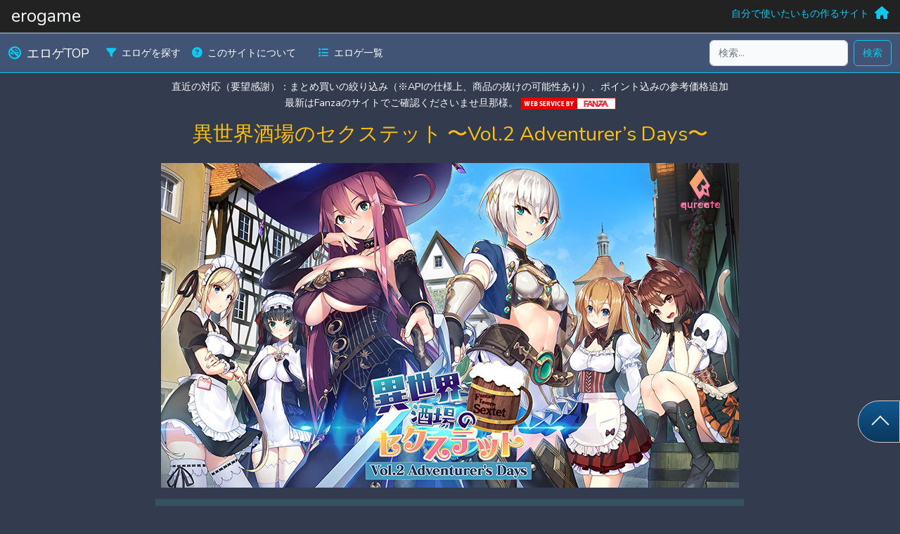

--- FILE ---
content_type: text/html; charset=UTF-8
request_url: https://tomei.info/erogame/101
body_size: 72252
content:
<!DOCTYPE HTML>
<html lang="ja">
<head>
    <meta charset="UTF-8">
    <meta name="viewport" content="width=device-width">
    <title>エロゲ価格DB（仮） | 異世界酒場のセクステット 〜Vol.2 Adventurer’s Days〜 の最安値を表示 ｜tomei.info</title>
    <meta name="description" itemprop="description" content="異世界酒場のセクステット 〜Vol.2 Adventurer’s Days〜の最安値やクーポン価格をグラフで確認できる">
    <meta name="keywords" itemprop="keywords" content="エロゲー,18禁ゲーム,エロゲーム">
    <meta name="csrf-token" content="1nBT2n1PLw0o9qnSd8Mzi3lKVTptYo4cAt3ZJ0jZ">
    <meta property="og:title" content="エロゲ価格DB（仮） | 異世界酒場のセクステット 〜Vol.2 Adventurer’s Days〜">
    <meta property="og:type" content="article">
    <meta property="og:description" content="異世界酒場のセクステット 〜Vol.2 Adventurer’s Days〜の詳細情報">
    <meta property="og:url" content="https://tomei.info/erogame/101">
    <meta property="og:image" content="https://pics.dmm.co.jp/digital/pcgame/artumph_0005/artumph_0005pl.jpg">
    <meta property="og:site_name" content="tomei.info">
    <link href="https://tomei.info/css/app.css" rel="stylesheet">
        <link href="https://tomei.info/css/erogame.css" rel="stylesheet">
            <!-- Global site tag (gtag.js) - Google Analytics -->
<script async src="https://www.googletagmanager.com/gtag/js?id=UA-53646751-2"></script>
<script>
    window.dataLayer = window.dataLayer || [];
    function gtag(){dataLayer.push(arguments);}
    gtag('js', new Date());

    gtag('config', 'UA-53646751-2');
</script>    </head>
<body class="bg-gray-origin text-light">

    <div id="pagetop"><div class="pagetop-button"></div></div>
    <header class="header d-flex bd-highlight bg-black-origin border-bottom border-secondary">
        <h1 class="h3 p-2 px-3 me-auto m-0">erogame</h1>
        <p class="p-2 px-3 m-0"><a href="https://tomei.info" class="link-info text-decoration-none"><span class="d-none d-sm-inline">自分で使いたいもの作るサイト</span><i class="fas fa-home fa-lg ps-2"></i></a></p>
    </header>

<div class="contents">
    <!-- サブメニュー -->
        <nav class="navbar navbar-expand-md navbar-dark sticky-top border-bottom border-top border-info" id="erogame-subnav">
    <div class="container-fluid">
        <a class="navbar-brand" href="https://tomei.info/erogame"><em class="fa-solid fa-ban-smoking pe-2 text-info"></em>エロゲTOP</a>
        <button class="navbar-toggler border-info" type="button" data-bs-toggle="collapse" data-bs-target="#navbarScroll" aria-controls="navbarScroll" aria-expanded="false" aria-label="Toggle navigation">
            <span class="navbar-toggler-icon"></span>
        </button>
        <div class="collapse navbar-collapse" id="navbarScroll">
            <ul class="navbar-nav me-auto mb-2 mb-lg-0 navbar-nav-scroll"  style="--bs-scroll-height: 100px;">
                <li class="nav-item">
                    <a class="nav-link active" href="https://tomei.info/erogame/search"><em class="fa-solid fa-filter pe-2 text-info"></em>エロゲを探す</a>
                </li>
                <li class="nav-item">
                    <a class="nav-link active" href="https://tomei.info/erogame/about"><em class="fa-solid fa-circle-question pe-2 text-info"></em>このサイトについて</a>
                </li>
                <li class="nav-item ms-3">
                    <a class="nav-link active" href="https://tomei.info/erogame/list"><em class="fa-solid fa-list pe-2 text-info"></em>エロゲ一覧</a>
                </li>
                <!-- TODO route('erogame.genre')
                <li class="nav-item">
                    <a class="nav-link active" href=""><em class="fa-solid fa-g pe-2 text-info"></em>ジャンル検索</a>
                </li>
                -->
            </ul>
            <form class="d-flex" role="search" action="https://tomei.info/erogame/search" method="POST">
                <input type="hidden" name="_token" value="1nBT2n1PLw0o9qnSd8Mzi3lKVTptYo4cAt3ZJ0jZ">                <input type="search" name="keyword" value="" class="form-control me-2" maxlength="255" placeholder="検索..." aria-label="検索...">
                <button type="submit" class="btn btn-outline-info flex-shrink-0">検索</button>
            </form>
        </div><!-- /.navbar-collapse -->
    </div><!-- /.container-fluid -->
</nav>


<div class="text-center mt-2">
    <!--
えろげ用のヘッダー予定　ここも別ComponentのVueか
キーワード検索用のInputとか？
データ登録件数を表示とか？
-->

    <div>直近の対応（要望感謝）：まとめ買いの絞り込み（※APIの仕様上、商品の抜けの可能性あり）、ポイント込みの参考価格追加</div>
    <div>最新はFanzaのサイトでご確認くださいませ旦那様。
        <a href="https://affiliate.dmm.com/api/">
            <img src="https://p.dmm.co.jp/p/affiliate/web_service/r18_135_17.gif" width="135" height="17" alt="WEB SERVICE BY FANZA" />
        </a>
    </div>
</div>

    <!-- コンテンツ -->
    <div class="main">
        
    <div id="erogame-show">
        <erogame-show-component
            product-id="101"
            :erogame="{&quot;id&quot;:101,&quot;status&quot;:0,&quot;is_sale&quot;:1,&quot;title&quot;:&quot;\u7570\u4e16\u754c\u9152\u5834\u306e\u30bb\u30af\u30b9\u30c6\u30c3\u30c8 \u301cVol.2 Adventurer\u2019s Days\u301c&quot;,&quot;erogame_maker_id&quot;:329,&quot;fanza_product_id&quot;:&quot;artumph_0005&quot;,&quot;review_count&quot;:6,&quot;review_average&quot;:&quot;4.33&quot;,&quot;released_at&quot;:&quot;2021-02-19 00:00:00&quot;,&quot;url&quot;:&quot;https:\/\/dlsoft.dmm.co.jp\/detail\/artumph_0005\/&quot;,&quot;affiliate_url&quot;:&quot;https:\/\/al.dmm.co.jp\/?lurl=https%3A%2F%2Fdlsoft.dmm.co.jp%2Fdetail%2Fartumph_0005%2F&amp;af_id=pierogame-990&amp;ch=api&quot;,&quot;image_list&quot;:&quot;https:\/\/pics.dmm.co.jp\/digital\/pcgame\/artumph_0005\/artumph_0005pt.jpg&quot;,&quot;image_small&quot;:&quot;https:\/\/pics.dmm.co.jp\/digital\/pcgame\/artumph_0005\/artumph_0005ps.jpg&quot;,&quot;image_large&quot;:&quot;https:\/\/pics.dmm.co.jp\/digital\/pcgame\/artumph_0005\/artumph_0005pl.jpg&quot;,&quot;sample_image_1&quot;:&quot;https:\/\/pics.dmm.co.jp\/digital\/pcgame\/artumph_0005\/artumph_0005js-001.jpg&quot;,&quot;sample_image_2&quot;:&quot;https:\/\/pics.dmm.co.jp\/digital\/pcgame\/artumph_0005\/artumph_0005js-002.jpg&quot;,&quot;sample_image_3&quot;:&quot;https:\/\/pics.dmm.co.jp\/digital\/pcgame\/artumph_0005\/artumph_0005js-003.jpg&quot;,&quot;sample_image_4&quot;:&quot;https:\/\/pics.dmm.co.jp\/digital\/pcgame\/artumph_0005\/artumph_0005js-004.jpg&quot;,&quot;sample_image_5&quot;:&quot;https:\/\/pics.dmm.co.jp\/digital\/pcgame\/artumph_0005\/artumph_0005js-005.jpg&quot;,&quot;sample_image_6&quot;:&quot;https:\/\/pics.dmm.co.jp\/digital\/pcgame\/artumph_0005\/artumph_0005js-006.jpg&quot;,&quot;normal_price&quot;:640,&quot;now_price&quot;:640,&quot;is_price_check&quot;:0,&quot;created_at&quot;:&quot;2023-02-26T02:25:36.000000Z&quot;,&quot;updated_at&quot;:&quot;2026-01-18T15:00:08.000000Z&quot;,&quot;deleted_at&quot;:null,&quot;prices&quot;:[{&quot;id&quot;:101,&quot;erogame_product_id&quot;:101,&quot;price&quot;:500,&quot;coupon_price&quot;:0,&quot;price_changed_at&quot;:&quot;2023-02-26 13:29:17&quot;,&quot;point&quot;:68,&quot;point_creditcard&quot;:5,&quot;point_sum&quot;:0,&quot;created_at&quot;:&quot;2023-02-26T04:29:17.000000Z&quot;,&quot;updated_at&quot;:&quot;2023-02-26T04:29:17.000000Z&quot;,&quot;deleted_at&quot;:null},{&quot;id&quot;:10114,&quot;erogame_product_id&quot;:101,&quot;price&quot;:500,&quot;coupon_price&quot;:0,&quot;price_changed_at&quot;:&quot;2023-03-01 00:15:03&quot;,&quot;point&quot;:0,&quot;point_creditcard&quot;:5,&quot;point_sum&quot;:0,&quot;created_at&quot;:&quot;2023-02-28T15:15:03.000000Z&quot;,&quot;updated_at&quot;:&quot;2023-02-28T15:15:03.000000Z&quot;,&quot;deleted_at&quot;:null},{&quot;id&quot;:19892,&quot;erogame_product_id&quot;:101,&quot;price&quot;:500,&quot;coupon_price&quot;:400,&quot;price_changed_at&quot;:&quot;2023-03-02 00:08:09&quot;,&quot;point&quot;:0,&quot;point_creditcard&quot;:5,&quot;point_sum&quot;:5,&quot;created_at&quot;:&quot;2023-03-01T15:08:09.000000Z&quot;,&quot;updated_at&quot;:&quot;2023-03-01T15:08:09.000000Z&quot;,&quot;deleted_at&quot;:null},{&quot;id&quot;:24118,&quot;erogame_product_id&quot;:101,&quot;price&quot;:1280,&quot;coupon_price&quot;:0,&quot;price_changed_at&quot;:&quot;2023-03-08 00:07:41&quot;,&quot;point&quot;:0,&quot;point_creditcard&quot;:12,&quot;point_sum&quot;:12,&quot;created_at&quot;:&quot;2023-03-07T15:07:41.000000Z&quot;,&quot;updated_at&quot;:&quot;2023-03-07T15:07:41.000000Z&quot;,&quot;deleted_at&quot;:null},{&quot;id&quot;:34131,&quot;erogame_product_id&quot;:101,&quot;price&quot;:1280,&quot;coupon_price&quot;:1088,&quot;price_changed_at&quot;:&quot;2023-03-14 00:08:41&quot;,&quot;point&quot;:0,&quot;point_creditcard&quot;:12,&quot;point_sum&quot;:12,&quot;created_at&quot;:&quot;2023-03-13T15:08:41.000000Z&quot;,&quot;updated_at&quot;:&quot;2023-03-13T15:08:41.000000Z&quot;,&quot;deleted_at&quot;:null},{&quot;id&quot;:44355,&quot;erogame_product_id&quot;:101,&quot;price&quot;:1280,&quot;coupon_price&quot;:0,&quot;price_changed_at&quot;:&quot;2023-03-23 00:06:03&quot;,&quot;point&quot;:0,&quot;point_creditcard&quot;:12,&quot;point_sum&quot;:12,&quot;created_at&quot;:&quot;2023-03-22T15:06:03.000000Z&quot;,&quot;updated_at&quot;:&quot;2023-03-22T15:06:03.000000Z&quot;,&quot;deleted_at&quot;:null},{&quot;id&quot;:54165,&quot;erogame_product_id&quot;:101,&quot;price&quot;:640,&quot;coupon_price&quot;:480,&quot;price_changed_at&quot;:&quot;2023-03-31 00:08:56&quot;,&quot;point&quot;:0,&quot;point_creditcard&quot;:6,&quot;point_sum&quot;:6,&quot;created_at&quot;:&quot;2023-03-30T15:08:56.000000Z&quot;,&quot;updated_at&quot;:&quot;2023-03-30T15:08:56.000000Z&quot;,&quot;deleted_at&quot;:null},{&quot;id&quot;:64127,&quot;erogame_product_id&quot;:101,&quot;price&quot;:640,&quot;coupon_price&quot;:0,&quot;price_changed_at&quot;:&quot;2023-04-07 00:08:35&quot;,&quot;point&quot;:116,&quot;point_creditcard&quot;:6,&quot;point_sum&quot;:122,&quot;created_at&quot;:&quot;2023-04-06T15:08:35.000000Z&quot;,&quot;updated_at&quot;:&quot;2023-04-06T15:08:35.000000Z&quot;,&quot;deleted_at&quot;:null},{&quot;id&quot;:77044,&quot;erogame_product_id&quot;:101,&quot;price&quot;:640,&quot;coupon_price&quot;:480,&quot;price_changed_at&quot;:&quot;2023-04-26 00:08:35&quot;,&quot;point&quot;:0,&quot;point_creditcard&quot;:6,&quot;point_sum&quot;:6,&quot;created_at&quot;:&quot;2023-04-25T15:08:35.000000Z&quot;,&quot;updated_at&quot;:&quot;2023-04-25T15:08:35.000000Z&quot;,&quot;deleted_at&quot;:null},{&quot;id&quot;:87009,&quot;erogame_product_id&quot;:101,&quot;price&quot;:1280,&quot;coupon_price&quot;:0,&quot;price_changed_at&quot;:&quot;2023-05-09 00:08:25&quot;,&quot;point&quot;:0,&quot;point_creditcard&quot;:12,&quot;point_sum&quot;:12,&quot;created_at&quot;:&quot;2023-05-08T15:08:25.000000Z&quot;,&quot;updated_at&quot;:&quot;2023-05-08T15:08:25.000000Z&quot;,&quot;deleted_at&quot;:null},{&quot;id&quot;:96801,&quot;erogame_product_id&quot;:101,&quot;price&quot;:1280,&quot;coupon_price&quot;:0,&quot;price_changed_at&quot;:&quot;2023-05-12 00:09:08&quot;,&quot;point&quot;:232,&quot;point_creditcard&quot;:12,&quot;point_sum&quot;:244,&quot;created_at&quot;:&quot;2023-05-11T15:09:08.000000Z&quot;,&quot;updated_at&quot;:&quot;2023-05-11T15:09:08.000000Z&quot;,&quot;deleted_at&quot;:null},{&quot;id&quot;:107161,&quot;erogame_product_id&quot;:101,&quot;price&quot;:1280,&quot;coupon_price&quot;:0,&quot;price_changed_at&quot;:&quot;2023-05-23 00:08:53&quot;,&quot;point&quot;:0,&quot;point_creditcard&quot;:12,&quot;point_sum&quot;:12,&quot;created_at&quot;:&quot;2023-05-22T15:08:53.000000Z&quot;,&quot;updated_at&quot;:&quot;2023-05-22T15:08:53.000000Z&quot;,&quot;deleted_at&quot;:null},{&quot;id&quot;:116958,&quot;erogame_product_id&quot;:101,&quot;price&quot;:1280,&quot;coupon_price&quot;:1024,&quot;price_changed_at&quot;:&quot;2023-05-26 00:09:03&quot;,&quot;point&quot;:0,&quot;point_creditcard&quot;:12,&quot;point_sum&quot;:12,&quot;created_at&quot;:&quot;2023-05-25T15:09:03.000000Z&quot;,&quot;updated_at&quot;:&quot;2023-05-25T15:09:03.000000Z&quot;,&quot;deleted_at&quot;:null},{&quot;id&quot;:126892,&quot;erogame_product_id&quot;:101,&quot;price&quot;:1280,&quot;coupon_price&quot;:0,&quot;price_changed_at&quot;:&quot;2023-06-01 00:08:57&quot;,&quot;point&quot;:0,&quot;point_creditcard&quot;:12,&quot;point_sum&quot;:12,&quot;created_at&quot;:&quot;2023-05-31T15:08:57.000000Z&quot;,&quot;updated_at&quot;:&quot;2023-05-31T15:08:57.000000Z&quot;,&quot;deleted_at&quot;:null},{&quot;id&quot;:136695,&quot;erogame_product_id&quot;:101,&quot;price&quot;:1280,&quot;coupon_price&quot;:1088,&quot;price_changed_at&quot;:&quot;2023-06-02 00:08:47&quot;,&quot;point&quot;:0,&quot;point_creditcard&quot;:12,&quot;point_sum&quot;:12,&quot;created_at&quot;:&quot;2023-06-01T15:08:47.000000Z&quot;,&quot;updated_at&quot;:&quot;2023-06-01T15:08:47.000000Z&quot;,&quot;deleted_at&quot;:null},{&quot;id&quot;:146541,&quot;erogame_product_id&quot;:101,&quot;price&quot;:1280,&quot;coupon_price&quot;:0,&quot;price_changed_at&quot;:&quot;2023-06-06 00:12:03&quot;,&quot;point&quot;:0,&quot;point_creditcard&quot;:12,&quot;point_sum&quot;:12,&quot;created_at&quot;:&quot;2023-06-05T15:12:03.000000Z&quot;,&quot;updated_at&quot;:&quot;2023-06-05T15:12:03.000000Z&quot;,&quot;deleted_at&quot;:null},{&quot;id&quot;:156329,&quot;erogame_product_id&quot;:101,&quot;price&quot;:1280,&quot;coupon_price&quot;:1088,&quot;price_changed_at&quot;:&quot;2023-06-09 00:08:50&quot;,&quot;point&quot;:0,&quot;point_creditcard&quot;:12,&quot;point_sum&quot;:12,&quot;created_at&quot;:&quot;2023-06-08T15:08:50.000000Z&quot;,&quot;updated_at&quot;:&quot;2023-06-08T15:08:50.000000Z&quot;,&quot;deleted_at&quot;:null},{&quot;id&quot;:166165,&quot;erogame_product_id&quot;:101,&quot;price&quot;:1280,&quot;coupon_price&quot;:0,&quot;price_changed_at&quot;:&quot;2023-06-13 00:08:42&quot;,&quot;point&quot;:0,&quot;point_creditcard&quot;:12,&quot;point_sum&quot;:12,&quot;created_at&quot;:&quot;2023-06-12T15:08:42.000000Z&quot;,&quot;updated_at&quot;:&quot;2023-06-12T15:08:42.000000Z&quot;,&quot;deleted_at&quot;:null},{&quot;id&quot;:176251,&quot;erogame_product_id&quot;:101,&quot;price&quot;:1280,&quot;coupon_price&quot;:0,&quot;price_changed_at&quot;:&quot;2023-06-16 00:15:05&quot;,&quot;point&quot;:232,&quot;point_creditcard&quot;:12,&quot;point_sum&quot;:244,&quot;created_at&quot;:&quot;2023-06-15T15:15:05.000000Z&quot;,&quot;updated_at&quot;:&quot;2023-06-15T15:15:05.000000Z&quot;,&quot;deleted_at&quot;:null},{&quot;id&quot;:191325,&quot;erogame_product_id&quot;:101,&quot;price&quot;:1280,&quot;coupon_price&quot;:0,&quot;price_changed_at&quot;:&quot;2023-06-27 02:12:04&quot;,&quot;point&quot;:0,&quot;point_creditcard&quot;:12,&quot;point_sum&quot;:12,&quot;created_at&quot;:&quot;2023-06-26T17:12:04.000000Z&quot;,&quot;updated_at&quot;:&quot;2023-06-26T17:12:04.000000Z&quot;,&quot;deleted_at&quot;:null},{&quot;id&quot;:199233,&quot;erogame_product_id&quot;:101,&quot;price&quot;:640,&quot;coupon_price&quot;:0,&quot;price_changed_at&quot;:&quot;2023-06-30 02:12:04&quot;,&quot;point&quot;:0,&quot;point_creditcard&quot;:6,&quot;point_sum&quot;:6,&quot;created_at&quot;:&quot;2023-06-29T17:12:04.000000Z&quot;,&quot;updated_at&quot;:&quot;2023-06-29T17:12:04.000000Z&quot;,&quot;deleted_at&quot;:null},{&quot;id&quot;:203230,&quot;erogame_product_id&quot;:101,&quot;price&quot;:640,&quot;coupon_price&quot;:512,&quot;price_changed_at&quot;:&quot;2023-07-01 02:12:05&quot;,&quot;point&quot;:0,&quot;point_creditcard&quot;:6,&quot;point_sum&quot;:6,&quot;created_at&quot;:&quot;2023-06-30T17:12:05.000000Z&quot;,&quot;updated_at&quot;:&quot;2023-06-30T17:12:05.000000Z&quot;,&quot;deleted_at&quot;:null},{&quot;id&quot;:216809,&quot;erogame_product_id&quot;:101,&quot;price&quot;:640,&quot;coupon_price&quot;:544,&quot;price_changed_at&quot;:&quot;2023-07-04 02:12:04&quot;,&quot;point&quot;:0,&quot;point_creditcard&quot;:6,&quot;point_sum&quot;:6,&quot;created_at&quot;:&quot;2023-07-03T17:12:04.000000Z&quot;,&quot;updated_at&quot;:&quot;2023-07-03T17:12:04.000000Z&quot;,&quot;deleted_at&quot;:null},{&quot;id&quot;:225239,&quot;erogame_product_id&quot;:101,&quot;price&quot;:640,&quot;coupon_price&quot;:512,&quot;price_changed_at&quot;:&quot;2023-07-28 02:12:05&quot;,&quot;point&quot;:0,&quot;point_creditcard&quot;:6,&quot;point_sum&quot;:6,&quot;created_at&quot;:&quot;2023-07-27T17:12:05.000000Z&quot;,&quot;updated_at&quot;:&quot;2023-07-27T17:12:05.000000Z&quot;,&quot;deleted_at&quot;:null},{&quot;id&quot;:235194,&quot;erogame_product_id&quot;:101,&quot;price&quot;:1280,&quot;coupon_price&quot;:1024,&quot;price_changed_at&quot;:&quot;2023-08-18 02:12:05&quot;,&quot;point&quot;:0,&quot;point_creditcard&quot;:12,&quot;point_sum&quot;:12,&quot;created_at&quot;:&quot;2023-08-17T17:12:05.000000Z&quot;,&quot;updated_at&quot;:&quot;2023-08-17T17:12:05.000000Z&quot;,&quot;deleted_at&quot;:null},{&quot;id&quot;:240614,&quot;erogame_product_id&quot;:101,&quot;price&quot;:1280,&quot;coupon_price&quot;:1088,&quot;price_changed_at&quot;:&quot;2023-08-25 02:12:04&quot;,&quot;point&quot;:0,&quot;point_creditcard&quot;:12,&quot;point_sum&quot;:12,&quot;created_at&quot;:&quot;2023-08-24T17:12:04.000000Z&quot;,&quot;updated_at&quot;:&quot;2023-08-24T17:12:04.000000Z&quot;,&quot;deleted_at&quot;:null},{&quot;id&quot;:250698,&quot;erogame_product_id&quot;:101,&quot;price&quot;:1280,&quot;coupon_price&quot;:1024,&quot;price_changed_at&quot;:&quot;2023-08-31 02:12:04&quot;,&quot;point&quot;:0,&quot;point_creditcard&quot;:12,&quot;point_sum&quot;:12,&quot;created_at&quot;:&quot;2023-08-30T17:12:04.000000Z&quot;,&quot;updated_at&quot;:&quot;2023-08-30T17:12:04.000000Z&quot;,&quot;deleted_at&quot;:null},{&quot;id&quot;:262924,&quot;erogame_product_id&quot;:101,&quot;price&quot;:640,&quot;coupon_price&quot;:512,&quot;price_changed_at&quot;:&quot;2023-09-14 02:12:04&quot;,&quot;point&quot;:0,&quot;point_creditcard&quot;:6,&quot;point_sum&quot;:6,&quot;created_at&quot;:&quot;2023-09-13T17:12:04.000000Z&quot;,&quot;updated_at&quot;:&quot;2023-09-13T17:12:04.000000Z&quot;,&quot;deleted_at&quot;:null},{&quot;id&quot;:266351,&quot;erogame_product_id&quot;:101,&quot;price&quot;:1280,&quot;coupon_price&quot;:1024,&quot;price_changed_at&quot;:&quot;2023-10-11 02:12:04&quot;,&quot;point&quot;:0,&quot;point_creditcard&quot;:12,&quot;point_sum&quot;:12,&quot;created_at&quot;:&quot;2023-10-10T17:12:04.000000Z&quot;,&quot;updated_at&quot;:&quot;2023-10-10T17:12:04.000000Z&quot;,&quot;deleted_at&quot;:null},{&quot;id&quot;:271274,&quot;erogame_product_id&quot;:101,&quot;price&quot;:640,&quot;coupon_price&quot;:512,&quot;price_changed_at&quot;:&quot;2023-10-27 02:12:05&quot;,&quot;point&quot;:0,&quot;point_creditcard&quot;:6,&quot;point_sum&quot;:6,&quot;created_at&quot;:&quot;2023-10-26T17:12:05.000000Z&quot;,&quot;updated_at&quot;:&quot;2023-10-26T17:12:05.000000Z&quot;,&quot;deleted_at&quot;:null},{&quot;id&quot;:273928,&quot;erogame_product_id&quot;:101,&quot;price&quot;:1280,&quot;coupon_price&quot;:1024,&quot;price_changed_at&quot;:&quot;2023-11-16 02:12:04&quot;,&quot;point&quot;:0,&quot;point_creditcard&quot;:12,&quot;point_sum&quot;:12,&quot;created_at&quot;:&quot;2023-11-15T17:12:04.000000Z&quot;,&quot;updated_at&quot;:&quot;2023-11-15T17:12:04.000000Z&quot;,&quot;deleted_at&quot;:null},{&quot;id&quot;:275327,&quot;erogame_product_id&quot;:101,&quot;price&quot;:1280,&quot;coupon_price&quot;:0,&quot;price_changed_at&quot;:&quot;2023-11-30 02:12:04&quot;,&quot;point&quot;:0,&quot;point_creditcard&quot;:12,&quot;point_sum&quot;:12,&quot;created_at&quot;:&quot;2023-11-29T17:12:04.000000Z&quot;,&quot;updated_at&quot;:&quot;2023-11-29T17:12:04.000000Z&quot;,&quot;deleted_at&quot;:null},{&quot;id&quot;:285294,&quot;erogame_product_id&quot;:101,&quot;price&quot;:640,&quot;coupon_price&quot;:480,&quot;price_changed_at&quot;:&quot;2023-12-01 02:12:05&quot;,&quot;point&quot;:0,&quot;point_creditcard&quot;:6,&quot;point_sum&quot;:6,&quot;created_at&quot;:&quot;2023-11-30T17:12:05.000000Z&quot;,&quot;updated_at&quot;:&quot;2023-11-30T17:12:05.000000Z&quot;,&quot;deleted_at&quot;:null},{&quot;id&quot;:290329,&quot;erogame_product_id&quot;:101,&quot;price&quot;:640,&quot;coupon_price&quot;:64,&quot;price_changed_at&quot;:&quot;2023-12-29 02:12:05&quot;,&quot;point&quot;:0,&quot;point_creditcard&quot;:6,&quot;point_sum&quot;:6,&quot;created_at&quot;:&quot;2023-12-28T17:12:05.000000Z&quot;,&quot;updated_at&quot;:&quot;2023-12-28T17:12:05.000000Z&quot;,&quot;deleted_at&quot;:null},{&quot;id&quot;:301424,&quot;erogame_product_id&quot;:101,&quot;price&quot;:1280,&quot;coupon_price&quot;:128,&quot;price_changed_at&quot;:&quot;2024-01-10 02:12:04&quot;,&quot;point&quot;:0,&quot;point_creditcard&quot;:12,&quot;point_sum&quot;:12,&quot;created_at&quot;:&quot;2024-01-09T17:12:04.000000Z&quot;,&quot;updated_at&quot;:&quot;2024-01-09T17:12:04.000000Z&quot;,&quot;deleted_at&quot;:null},{&quot;id&quot;:313972,&quot;erogame_product_id&quot;:101,&quot;price&quot;:640,&quot;coupon_price&quot;:64,&quot;price_changed_at&quot;:&quot;2024-02-17 02:12:05&quot;,&quot;point&quot;:0,&quot;point_creditcard&quot;:6,&quot;point_sum&quot;:6,&quot;created_at&quot;:&quot;2024-02-16T17:12:05.000000Z&quot;,&quot;updated_at&quot;:&quot;2024-02-16T17:12:05.000000Z&quot;,&quot;deleted_at&quot;:null},{&quot;id&quot;:318233,&quot;erogame_product_id&quot;:101,&quot;price&quot;:1280,&quot;coupon_price&quot;:128,&quot;price_changed_at&quot;:&quot;2024-03-18 01:12:04&quot;,&quot;point&quot;:0,&quot;point_creditcard&quot;:12,&quot;point_sum&quot;:12,&quot;created_at&quot;:&quot;2024-03-17T16:12:04.000000Z&quot;,&quot;updated_at&quot;:&quot;2024-03-17T16:12:04.000000Z&quot;,&quot;deleted_at&quot;:null},{&quot;id&quot;:323478,&quot;erogame_product_id&quot;:101,&quot;price&quot;:1280,&quot;coupon_price&quot;:0,&quot;price_changed_at&quot;:&quot;2024-04-01 01:12:05&quot;,&quot;point&quot;:0,&quot;point_creditcard&quot;:12,&quot;point_sum&quot;:12,&quot;created_at&quot;:&quot;2024-03-31T16:12:05.000000Z&quot;,&quot;updated_at&quot;:&quot;2024-03-31T16:12:05.000000Z&quot;,&quot;deleted_at&quot;:null},{&quot;id&quot;:333633,&quot;erogame_product_id&quot;:101,&quot;price&quot;:640,&quot;coupon_price&quot;:0,&quot;price_changed_at&quot;:&quot;2024-04-02 01:12:04&quot;,&quot;point&quot;:116,&quot;point_creditcard&quot;:6,&quot;point_sum&quot;:122,&quot;created_at&quot;:&quot;2024-04-01T16:12:04.000000Z&quot;,&quot;updated_at&quot;:&quot;2024-04-01T16:12:04.000000Z&quot;,&quot;deleted_at&quot;:null},{&quot;id&quot;:338813,&quot;erogame_product_id&quot;:101,&quot;price&quot;:640,&quot;coupon_price&quot;:64,&quot;price_changed_at&quot;:&quot;2024-04-26 01:12:04&quot;,&quot;point&quot;:116,&quot;point_creditcard&quot;:6,&quot;point_sum&quot;:122,&quot;created_at&quot;:&quot;2024-04-25T16:12:04.000000Z&quot;,&quot;updated_at&quot;:&quot;2024-04-25T16:12:04.000000Z&quot;,&quot;deleted_at&quot;:null},{&quot;id&quot;:349074,&quot;erogame_product_id&quot;:101,&quot;price&quot;:1280,&quot;coupon_price&quot;:128,&quot;price_changed_at&quot;:&quot;2024-05-08 01:12:04&quot;,&quot;point&quot;:232,&quot;point_creditcard&quot;:12,&quot;point_sum&quot;:244,&quot;created_at&quot;:&quot;2024-05-07T16:12:04.000000Z&quot;,&quot;updated_at&quot;:&quot;2024-05-07T16:12:04.000000Z&quot;,&quot;deleted_at&quot;:null},{&quot;id&quot;:360069,&quot;erogame_product_id&quot;:101,&quot;price&quot;:1280,&quot;coupon_price&quot;:128,&quot;price_changed_at&quot;:&quot;2024-05-21 01:12:05&quot;,&quot;point&quot;:232,&quot;point_creditcard&quot;:0,&quot;point_sum&quot;:232,&quot;created_at&quot;:&quot;2024-05-20T16:12:05.000000Z&quot;,&quot;updated_at&quot;:&quot;2024-05-20T16:12:05.000000Z&quot;,&quot;deleted_at&quot;:null},{&quot;id&quot;:365929,&quot;erogame_product_id&quot;:101,&quot;price&quot;:1280,&quot;coupon_price&quot;:0,&quot;price_changed_at&quot;:&quot;2024-05-24 01:12:05&quot;,&quot;point&quot;:232,&quot;point_creditcard&quot;:0,&quot;point_sum&quot;:232,&quot;created_at&quot;:&quot;2024-05-23T16:12:05.000000Z&quot;,&quot;updated_at&quot;:&quot;2024-05-23T16:12:05.000000Z&quot;,&quot;deleted_at&quot;:null},{&quot;id&quot;:378966,&quot;erogame_product_id&quot;:101,&quot;price&quot;:1280,&quot;coupon_price&quot;:0,&quot;price_changed_at&quot;:&quot;2024-06-27 01:12:05&quot;,&quot;point&quot;:0,&quot;point_creditcard&quot;:0,&quot;point_sum&quot;:0,&quot;created_at&quot;:&quot;2024-06-26T16:12:05.000000Z&quot;,&quot;updated_at&quot;:&quot;2024-06-26T16:12:05.000000Z&quot;,&quot;deleted_at&quot;:null},{&quot;id&quot;:389193,&quot;erogame_product_id&quot;:101,&quot;price&quot;:640,&quot;coupon_price&quot;:64,&quot;price_changed_at&quot;:&quot;2024-06-28 01:12:05&quot;,&quot;point&quot;:116,&quot;point_creditcard&quot;:0,&quot;point_sum&quot;:116,&quot;created_at&quot;:&quot;2024-06-27T16:12:05.000000Z&quot;,&quot;updated_at&quot;:&quot;2024-06-27T16:12:05.000000Z&quot;,&quot;deleted_at&quot;:null},{&quot;id&quot;:397248,&quot;erogame_product_id&quot;:101,&quot;price&quot;:640,&quot;coupon_price&quot;:0,&quot;price_changed_at&quot;:&quot;2024-07-06 01:12:04&quot;,&quot;point&quot;:116,&quot;point_creditcard&quot;:0,&quot;point_sum&quot;:116,&quot;created_at&quot;:&quot;2024-07-05T16:12:04.000000Z&quot;,&quot;updated_at&quot;:&quot;2024-07-05T16:12:04.000000Z&quot;,&quot;deleted_at&quot;:null},{&quot;id&quot;:405942,&quot;erogame_product_id&quot;:101,&quot;price&quot;:1280,&quot;coupon_price&quot;:0,&quot;price_changed_at&quot;:&quot;2024-08-14 01:12:04&quot;,&quot;point&quot;:232,&quot;point_creditcard&quot;:0,&quot;point_sum&quot;:232,&quot;created_at&quot;:&quot;2024-08-13T16:12:04.000000Z&quot;,&quot;updated_at&quot;:&quot;2024-08-13T16:12:04.000000Z&quot;,&quot;deleted_at&quot;:null},{&quot;id&quot;:419502,&quot;erogame_product_id&quot;:101,&quot;price&quot;:640,&quot;coupon_price&quot;:576,&quot;price_changed_at&quot;:&quot;2024-09-13 01:12:05&quot;,&quot;point&quot;:116,&quot;point_creditcard&quot;:0,&quot;point_sum&quot;:116,&quot;created_at&quot;:&quot;2024-09-12T16:12:05.000000Z&quot;,&quot;updated_at&quot;:&quot;2024-09-12T16:12:05.000000Z&quot;,&quot;deleted_at&quot;:null},{&quot;id&quot;:423964,&quot;erogame_product_id&quot;:101,&quot;price&quot;:640,&quot;coupon_price&quot;:0,&quot;price_changed_at&quot;:&quot;2024-09-17 01:12:04&quot;,&quot;point&quot;:116,&quot;point_creditcard&quot;:0,&quot;point_sum&quot;:116,&quot;created_at&quot;:&quot;2024-09-16T16:12:04.000000Z&quot;,&quot;updated_at&quot;:&quot;2024-09-16T16:12:04.000000Z&quot;,&quot;deleted_at&quot;:null},{&quot;id&quot;:440427,&quot;erogame_product_id&quot;:101,&quot;price&quot;:640,&quot;coupon_price&quot;:576,&quot;price_changed_at&quot;:&quot;2024-09-28 01:12:04&quot;,&quot;point&quot;:116,&quot;point_creditcard&quot;:0,&quot;point_sum&quot;:116,&quot;created_at&quot;:&quot;2024-09-27T16:12:04.000000Z&quot;,&quot;updated_at&quot;:&quot;2024-09-27T16:12:04.000000Z&quot;,&quot;deleted_at&quot;:null},{&quot;id&quot;:444677,&quot;erogame_product_id&quot;:101,&quot;price&quot;:640,&quot;coupon_price&quot;:0,&quot;price_changed_at&quot;:&quot;2024-09-30 01:12:05&quot;,&quot;point&quot;:116,&quot;point_creditcard&quot;:0,&quot;point_sum&quot;:116,&quot;created_at&quot;:&quot;2024-09-29T16:12:05.000000Z&quot;,&quot;updated_at&quot;:&quot;2024-09-29T16:12:05.000000Z&quot;,&quot;deleted_at&quot;:null},{&quot;id&quot;:461898,&quot;erogame_product_id&quot;:101,&quot;price&quot;:640,&quot;coupon_price&quot;:576,&quot;price_changed_at&quot;:&quot;2024-10-13 01:12:05&quot;,&quot;point&quot;:116,&quot;point_creditcard&quot;:0,&quot;point_sum&quot;:116,&quot;created_at&quot;:&quot;2024-10-12T16:12:05.000000Z&quot;,&quot;updated_at&quot;:&quot;2024-10-12T16:12:05.000000Z&quot;,&quot;deleted_at&quot;:null},{&quot;id&quot;:466155,&quot;erogame_product_id&quot;:101,&quot;price&quot;:640,&quot;coupon_price&quot;:0,&quot;price_changed_at&quot;:&quot;2024-10-15 01:12:04&quot;,&quot;point&quot;:116,&quot;point_creditcard&quot;:0,&quot;point_sum&quot;:116,&quot;created_at&quot;:&quot;2024-10-14T16:12:04.000000Z&quot;,&quot;updated_at&quot;:&quot;2024-10-14T16:12:04.000000Z&quot;,&quot;deleted_at&quot;:null},{&quot;id&quot;:476472,&quot;erogame_product_id&quot;:101,&quot;price&quot;:1280,&quot;coupon_price&quot;:896,&quot;price_changed_at&quot;:&quot;2024-10-16 01:12:04&quot;,&quot;point&quot;:232,&quot;point_creditcard&quot;:0,&quot;point_sum&quot;:232,&quot;created_at&quot;:&quot;2024-10-15T16:12:04.000000Z&quot;,&quot;updated_at&quot;:&quot;2024-10-15T16:12:04.000000Z&quot;,&quot;deleted_at&quot;:null},{&quot;id&quot;:481936,&quot;erogame_product_id&quot;:101,&quot;price&quot;:1280,&quot;coupon_price&quot;:1152,&quot;price_changed_at&quot;:&quot;2024-11-01 01:12:04&quot;,&quot;point&quot;:232,&quot;point_creditcard&quot;:0,&quot;point_sum&quot;:232,&quot;created_at&quot;:&quot;2024-10-31T16:12:04.000000Z&quot;,&quot;updated_at&quot;:&quot;2024-10-31T16:12:04.000000Z&quot;,&quot;deleted_at&quot;:null},{&quot;id&quot;:492490,&quot;erogame_product_id&quot;:101,&quot;price&quot;:1280,&quot;coupon_price&quot;:0,&quot;price_changed_at&quot;:&quot;2024-11-05 01:12:04&quot;,&quot;point&quot;:232,&quot;point_creditcard&quot;:0,&quot;point_sum&quot;:232,&quot;created_at&quot;:&quot;2024-11-04T16:12:04.000000Z&quot;,&quot;updated_at&quot;:&quot;2024-11-04T16:12:04.000000Z&quot;,&quot;deleted_at&quot;:null},{&quot;id&quot;:503234,&quot;erogame_product_id&quot;:101,&quot;price&quot;:1280,&quot;coupon_price&quot;:1152,&quot;price_changed_at&quot;:&quot;2024-11-15 01:09:24&quot;,&quot;point&quot;:232,&quot;point_creditcard&quot;:0,&quot;point_sum&quot;:232,&quot;created_at&quot;:&quot;2024-11-14T16:09:24.000000Z&quot;,&quot;updated_at&quot;:&quot;2024-11-14T16:09:24.000000Z&quot;,&quot;deleted_at&quot;:null},{&quot;id&quot;:503387,&quot;erogame_product_id&quot;:101,&quot;price&quot;:1280,&quot;coupon_price&quot;:0,&quot;price_changed_at&quot;:&quot;2024-11-18 01:09:23&quot;,&quot;point&quot;:232,&quot;point_creditcard&quot;:0,&quot;point_sum&quot;:232,&quot;created_at&quot;:&quot;2024-11-17T16:09:23.000000Z&quot;,&quot;updated_at&quot;:&quot;2024-11-17T16:09:23.000000Z&quot;,&quot;deleted_at&quot;:null},{&quot;id&quot;:503541,&quot;erogame_product_id&quot;:101,&quot;price&quot;:1280,&quot;coupon_price&quot;:0,&quot;price_changed_at&quot;:&quot;2024-11-28 01:09:29&quot;,&quot;point&quot;:0,&quot;point_creditcard&quot;:0,&quot;point_sum&quot;:0,&quot;created_at&quot;:&quot;2024-11-27T16:09:29.000000Z&quot;,&quot;updated_at&quot;:&quot;2024-11-27T16:09:29.000000Z&quot;,&quot;deleted_at&quot;:null},{&quot;id&quot;:503686,&quot;erogame_product_id&quot;:101,&quot;price&quot;:640,&quot;coupon_price&quot;:576,&quot;price_changed_at&quot;:&quot;2024-11-29 01:09:28&quot;,&quot;point&quot;:116,&quot;point_creditcard&quot;:0,&quot;point_sum&quot;:116,&quot;created_at&quot;:&quot;2024-11-28T16:09:28.000000Z&quot;,&quot;updated_at&quot;:&quot;2024-11-28T16:09:28.000000Z&quot;,&quot;deleted_at&quot;:null},{&quot;id&quot;:503831,&quot;erogame_product_id&quot;:101,&quot;price&quot;:640,&quot;coupon_price&quot;:0,&quot;price_changed_at&quot;:&quot;2024-12-02 01:09:29&quot;,&quot;point&quot;:116,&quot;point_creditcard&quot;:0,&quot;point_sum&quot;:116,&quot;created_at&quot;:&quot;2024-12-01T16:09:29.000000Z&quot;,&quot;updated_at&quot;:&quot;2024-12-01T16:09:29.000000Z&quot;,&quot;deleted_at&quot;:null},{&quot;id&quot;:513217,&quot;erogame_product_id&quot;:101,&quot;price&quot;:640,&quot;coupon_price&quot;:608,&quot;price_changed_at&quot;:&quot;2024-12-23 01:07:37&quot;,&quot;point&quot;:116,&quot;point_creditcard&quot;:0,&quot;point_sum&quot;:116,&quot;created_at&quot;:&quot;2024-12-22T16:07:37.000000Z&quot;,&quot;updated_at&quot;:&quot;2024-12-22T16:07:37.000000Z&quot;,&quot;deleted_at&quot;:null},{&quot;id&quot;:523668,&quot;erogame_product_id&quot;:101,&quot;price&quot;:640,&quot;coupon_price&quot;:0,&quot;price_changed_at&quot;:&quot;2024-12-27 01:07:38&quot;,&quot;point&quot;:116,&quot;point_creditcard&quot;:0,&quot;point_sum&quot;:116,&quot;created_at&quot;:&quot;2024-12-26T16:07:38.000000Z&quot;,&quot;updated_at&quot;:&quot;2024-12-26T16:07:38.000000Z&quot;,&quot;deleted_at&quot;:null},{&quot;id&quot;:534110,&quot;erogame_product_id&quot;:101,&quot;price&quot;:640,&quot;coupon_price&quot;:608,&quot;price_changed_at&quot;:&quot;2024-12-29 01:07:38&quot;,&quot;point&quot;:116,&quot;point_creditcard&quot;:0,&quot;point_sum&quot;:116,&quot;created_at&quot;:&quot;2024-12-28T16:07:38.000000Z&quot;,&quot;updated_at&quot;:&quot;2024-12-28T16:07:38.000000Z&quot;,&quot;deleted_at&quot;:null},{&quot;id&quot;:544557,&quot;erogame_product_id&quot;:101,&quot;price&quot;:640,&quot;coupon_price&quot;:440,&quot;price_changed_at&quot;:&quot;2024-12-30 01:07:37&quot;,&quot;point&quot;:116,&quot;point_creditcard&quot;:0,&quot;point_sum&quot;:116,&quot;created_at&quot;:&quot;2024-12-29T16:07:37.000000Z&quot;,&quot;updated_at&quot;:&quot;2024-12-29T16:07:37.000000Z&quot;,&quot;deleted_at&quot;:null},{&quot;id&quot;:554987,&quot;erogame_product_id&quot;:101,&quot;price&quot;:640,&quot;coupon_price&quot;:608,&quot;price_changed_at&quot;:&quot;2024-12-31 01:07:37&quot;,&quot;point&quot;:116,&quot;point_creditcard&quot;:0,&quot;point_sum&quot;:116,&quot;created_at&quot;:&quot;2024-12-30T16:07:37.000000Z&quot;,&quot;updated_at&quot;:&quot;2024-12-30T16:07:37.000000Z&quot;,&quot;deleted_at&quot;:null},{&quot;id&quot;:565417,&quot;erogame_product_id&quot;:101,&quot;price&quot;:640,&quot;coupon_price&quot;:564,&quot;price_changed_at&quot;:&quot;2025-01-01 01:07:37&quot;,&quot;point&quot;:116,&quot;point_creditcard&quot;:0,&quot;point_sum&quot;:116,&quot;created_at&quot;:&quot;2024-12-31T16:07:37.000000Z&quot;,&quot;updated_at&quot;:&quot;2024-12-31T16:07:37.000000Z&quot;,&quot;deleted_at&quot;:null},{&quot;id&quot;:575909,&quot;erogame_product_id&quot;:101,&quot;price&quot;:1280,&quot;coupon_price&quot;:0,&quot;price_changed_at&quot;:&quot;2025-01-07 01:07:39&quot;,&quot;point&quot;:0,&quot;point_creditcard&quot;:0,&quot;point_sum&quot;:0,&quot;created_at&quot;:&quot;2025-01-06T16:07:39.000000Z&quot;,&quot;updated_at&quot;:&quot;2025-01-06T16:07:39.000000Z&quot;,&quot;deleted_at&quot;:null},{&quot;id&quot;:586353,&quot;erogame_product_id&quot;:101,&quot;price&quot;:1280,&quot;coupon_price&quot;:0,&quot;price_changed_at&quot;:&quot;2025-01-08 01:07:40&quot;,&quot;point&quot;:232,&quot;point_creditcard&quot;:0,&quot;point_sum&quot;:232,&quot;created_at&quot;:&quot;2025-01-07T16:07:40.000000Z&quot;,&quot;updated_at&quot;:&quot;2025-01-07T16:07:40.000000Z&quot;,&quot;deleted_at&quot;:null},{&quot;id&quot;:590870,&quot;erogame_product_id&quot;:101,&quot;price&quot;:1280,&quot;coupon_price&quot;:1152,&quot;price_changed_at&quot;:&quot;2025-01-10 01:07:37&quot;,&quot;point&quot;:232,&quot;point_creditcard&quot;:0,&quot;point_sum&quot;:232,&quot;created_at&quot;:&quot;2025-01-09T16:07:37.000000Z&quot;,&quot;updated_at&quot;:&quot;2025-01-09T16:07:37.000000Z&quot;,&quot;deleted_at&quot;:null},{&quot;id&quot;:601415,&quot;erogame_product_id&quot;:101,&quot;price&quot;:1280,&quot;coupon_price&quot;:0,&quot;price_changed_at&quot;:&quot;2025-01-13 01:07:36&quot;,&quot;point&quot;:232,&quot;point_creditcard&quot;:0,&quot;point_sum&quot;:232,&quot;created_at&quot;:&quot;2025-01-12T16:07:36.000000Z&quot;,&quot;updated_at&quot;:&quot;2025-01-12T16:07:36.000000Z&quot;,&quot;deleted_at&quot;:null},{&quot;id&quot;:611978,&quot;erogame_product_id&quot;:101,&quot;price&quot;:1280,&quot;coupon_price&quot;:1152,&quot;price_changed_at&quot;:&quot;2025-01-24 01:07:38&quot;,&quot;point&quot;:232,&quot;point_creditcard&quot;:0,&quot;point_sum&quot;:232,&quot;created_at&quot;:&quot;2025-01-23T16:07:38.000000Z&quot;,&quot;updated_at&quot;:&quot;2025-01-23T16:07:38.000000Z&quot;,&quot;deleted_at&quot;:null},{&quot;id&quot;:622422,&quot;erogame_product_id&quot;:101,&quot;price&quot;:1280,&quot;coupon_price&quot;:0,&quot;price_changed_at&quot;:&quot;2025-01-27 01:07:37&quot;,&quot;point&quot;:232,&quot;point_creditcard&quot;:0,&quot;point_sum&quot;:232,&quot;created_at&quot;:&quot;2025-01-26T16:07:37.000000Z&quot;,&quot;updated_at&quot;:&quot;2025-01-26T16:07:37.000000Z&quot;,&quot;deleted_at&quot;:null},{&quot;id&quot;:633239,&quot;erogame_product_id&quot;:101,&quot;price&quot;:1280,&quot;coupon_price&quot;:640,&quot;price_changed_at&quot;:&quot;2025-02-01 01:07:32&quot;,&quot;point&quot;:232,&quot;point_creditcard&quot;:0,&quot;point_sum&quot;:232,&quot;created_at&quot;:&quot;2025-01-31T16:07:32.000000Z&quot;,&quot;updated_at&quot;:&quot;2025-01-31T16:07:32.000000Z&quot;,&quot;deleted_at&quot;:null},{&quot;id&quot;:634911,&quot;erogame_product_id&quot;:101,&quot;price&quot;:1280,&quot;coupon_price&quot;:640,&quot;price_changed_at&quot;:&quot;2025-02-06 01:07:32&quot;,&quot;point&quot;:0,&quot;point_creditcard&quot;:0,&quot;point_sum&quot;:0,&quot;created_at&quot;:&quot;2025-02-05T16:07:32.000000Z&quot;,&quot;updated_at&quot;:&quot;2025-02-05T16:07:32.000000Z&quot;,&quot;deleted_at&quot;:null},{&quot;id&quot;:643108,&quot;erogame_product_id&quot;:101,&quot;price&quot;:640,&quot;coupon_price&quot;:320,&quot;price_changed_at&quot;:&quot;2025-02-07 01:07:33&quot;,&quot;point&quot;:116,&quot;point_creditcard&quot;:0,&quot;point_sum&quot;:116,&quot;created_at&quot;:&quot;2025-02-06T16:07:33.000000Z&quot;,&quot;updated_at&quot;:&quot;2025-02-06T16:07:33.000000Z&quot;,&quot;deleted_at&quot;:null},{&quot;id&quot;:655936,&quot;erogame_product_id&quot;:101,&quot;price&quot;:640,&quot;coupon_price&quot;:0,&quot;price_changed_at&quot;:&quot;2025-02-14 01:07:30&quot;,&quot;point&quot;:116,&quot;point_creditcard&quot;:0,&quot;point_sum&quot;:116,&quot;created_at&quot;:&quot;2025-02-13T16:07:30.000000Z&quot;,&quot;updated_at&quot;:&quot;2025-02-13T16:07:30.000000Z&quot;,&quot;deleted_at&quot;:null},{&quot;id&quot;:661464,&quot;erogame_product_id&quot;:101,&quot;price&quot;:640,&quot;coupon_price&quot;:320,&quot;price_changed_at&quot;:&quot;2025-02-17 01:07:29&quot;,&quot;point&quot;:116,&quot;point_creditcard&quot;:0,&quot;point_sum&quot;:116,&quot;created_at&quot;:&quot;2025-02-16T16:07:29.000000Z&quot;,&quot;updated_at&quot;:&quot;2025-02-16T16:07:29.000000Z&quot;,&quot;deleted_at&quot;:null},{&quot;id&quot;:706254,&quot;erogame_product_id&quot;:101,&quot;price&quot;:1280,&quot;coupon_price&quot;:640,&quot;price_changed_at&quot;:&quot;2025-03-11 01:07:30&quot;,&quot;point&quot;:232,&quot;point_creditcard&quot;:0,&quot;point_sum&quot;:232,&quot;created_at&quot;:&quot;2025-03-10T16:07:30.000000Z&quot;,&quot;updated_at&quot;:&quot;2025-03-10T16:07:30.000000Z&quot;,&quot;deleted_at&quot;:null},{&quot;id&quot;:715695,&quot;erogame_product_id&quot;:101,&quot;price&quot;:1280,&quot;coupon_price&quot;:640,&quot;price_changed_at&quot;:&quot;2025-03-27 01:07:30&quot;,&quot;point&quot;:0,&quot;point_creditcard&quot;:0,&quot;point_sum&quot;:0,&quot;created_at&quot;:&quot;2025-03-26T16:07:30.000000Z&quot;,&quot;updated_at&quot;:&quot;2025-03-26T16:07:30.000000Z&quot;,&quot;deleted_at&quot;:null},{&quot;id&quot;:724519,&quot;erogame_product_id&quot;:101,&quot;price&quot;:1280,&quot;coupon_price&quot;:640,&quot;price_changed_at&quot;:&quot;2025-03-28 01:07:30&quot;,&quot;point&quot;:232,&quot;point_creditcard&quot;:0,&quot;point_sum&quot;:232,&quot;created_at&quot;:&quot;2025-03-27T16:07:30.000000Z&quot;,&quot;updated_at&quot;:&quot;2025-03-27T16:07:30.000000Z&quot;,&quot;deleted_at&quot;:null},{&quot;id&quot;:745061,&quot;erogame_product_id&quot;:101,&quot;price&quot;:1280,&quot;coupon_price&quot;:640,&quot;price_changed_at&quot;:&quot;2025-04-15 01:07:30&quot;,&quot;point&quot;:186,&quot;point_creditcard&quot;:0,&quot;point_sum&quot;:186,&quot;created_at&quot;:&quot;2025-04-14T16:07:30.000000Z&quot;,&quot;updated_at&quot;:&quot;2025-04-14T16:07:30.000000Z&quot;,&quot;deleted_at&quot;:null},{&quot;id&quot;:811823,&quot;erogame_product_id&quot;:101,&quot;price&quot;:640,&quot;coupon_price&quot;:320,&quot;price_changed_at&quot;:&quot;2025-06-27 01:07:29&quot;,&quot;point&quot;:93,&quot;point_creditcard&quot;:0,&quot;point_sum&quot;:93,&quot;created_at&quot;:&quot;2025-06-26T16:07:29.000000Z&quot;,&quot;updated_at&quot;:&quot;2025-06-26T16:07:29.000000Z&quot;,&quot;deleted_at&quot;:null},{&quot;id&quot;:816575,&quot;erogame_product_id&quot;:101,&quot;price&quot;:640,&quot;coupon_price&quot;:0,&quot;price_changed_at&quot;:&quot;2025-07-01 01:07:30&quot;,&quot;point&quot;:93,&quot;point_creditcard&quot;:0,&quot;point_sum&quot;:93,&quot;created_at&quot;:&quot;2025-06-30T16:07:30.000000Z&quot;,&quot;updated_at&quot;:&quot;2025-06-30T16:07:30.000000Z&quot;,&quot;deleted_at&quot;:null},{&quot;id&quot;:825530,&quot;erogame_product_id&quot;:101,&quot;price&quot;:640,&quot;coupon_price&quot;:608,&quot;price_changed_at&quot;:&quot;2025-07-18 01:07:27&quot;,&quot;point&quot;:93,&quot;point_creditcard&quot;:0,&quot;point_sum&quot;:93,&quot;created_at&quot;:&quot;2025-07-17T16:07:27.000000Z&quot;,&quot;updated_at&quot;:&quot;2025-07-17T16:07:27.000000Z&quot;,&quot;deleted_at&quot;:null},{&quot;id&quot;:833827,&quot;erogame_product_id&quot;:101,&quot;price&quot;:640,&quot;coupon_price&quot;:0,&quot;price_changed_at&quot;:&quot;2025-07-23 01:07:28&quot;,&quot;point&quot;:93,&quot;point_creditcard&quot;:0,&quot;point_sum&quot;:93,&quot;created_at&quot;:&quot;2025-07-22T16:07:28.000000Z&quot;,&quot;updated_at&quot;:&quot;2025-07-22T16:07:28.000000Z&quot;,&quot;deleted_at&quot;:null},{&quot;id&quot;:842123,&quot;erogame_product_id&quot;:101,&quot;price&quot;:640,&quot;coupon_price&quot;:608,&quot;price_changed_at&quot;:&quot;2025-07-25 01:07:26&quot;,&quot;point&quot;:116,&quot;point_creditcard&quot;:0,&quot;point_sum&quot;:116,&quot;created_at&quot;:&quot;2025-07-24T16:07:26.000000Z&quot;,&quot;updated_at&quot;:&quot;2025-07-24T16:07:26.000000Z&quot;,&quot;deleted_at&quot;:null},{&quot;id&quot;:855000,&quot;erogame_product_id&quot;:101,&quot;price&quot;:640,&quot;coupon_price&quot;:0,&quot;price_changed_at&quot;:&quot;2025-07-29 01:07:26&quot;,&quot;point&quot;:93,&quot;point_creditcard&quot;:0,&quot;point_sum&quot;:93,&quot;created_at&quot;:&quot;2025-07-28T16:07:26.000000Z&quot;,&quot;updated_at&quot;:&quot;2025-07-28T16:07:26.000000Z&quot;,&quot;deleted_at&quot;:null},{&quot;id&quot;:863752,&quot;erogame_product_id&quot;:101,&quot;price&quot;:640,&quot;coupon_price&quot;:608,&quot;price_changed_at&quot;:&quot;2025-08-01 01:07:26&quot;,&quot;point&quot;:93,&quot;point_creditcard&quot;:0,&quot;point_sum&quot;:93,&quot;created_at&quot;:&quot;2025-07-31T16:07:26.000000Z&quot;,&quot;updated_at&quot;:&quot;2025-07-31T16:07:26.000000Z&quot;,&quot;deleted_at&quot;:null},{&quot;id&quot;:872138,&quot;erogame_product_id&quot;:101,&quot;price&quot;:640,&quot;coupon_price&quot;:0,&quot;price_changed_at&quot;:&quot;2025-08-05 01:07:27&quot;,&quot;point&quot;:93,&quot;point_creditcard&quot;:0,&quot;point_sum&quot;:93,&quot;created_at&quot;:&quot;2025-08-04T16:07:27.000000Z&quot;,&quot;updated_at&quot;:&quot;2025-08-04T16:07:27.000000Z&quot;,&quot;deleted_at&quot;:null},{&quot;id&quot;:880465,&quot;erogame_product_id&quot;:101,&quot;price&quot;:640,&quot;coupon_price&quot;:608,&quot;price_changed_at&quot;:&quot;2025-08-08 01:07:28&quot;,&quot;point&quot;:93,&quot;point_creditcard&quot;:0,&quot;point_sum&quot;:93,&quot;created_at&quot;:&quot;2025-08-07T16:07:28.000000Z&quot;,&quot;updated_at&quot;:&quot;2025-08-07T16:07:28.000000Z&quot;,&quot;deleted_at&quot;:null}],&quot;latest_price&quot;:{&quot;id&quot;:880465,&quot;erogame_product_id&quot;:101,&quot;price&quot;:640,&quot;coupon_price&quot;:608,&quot;price_changed_at&quot;:&quot;2025-08-08 01:07:28&quot;,&quot;point&quot;:93,&quot;point_creditcard&quot;:0,&quot;point_sum&quot;:93,&quot;created_at&quot;:&quot;2025-08-07T16:07:28.000000Z&quot;,&quot;updated_at&quot;:&quot;2025-08-07T16:07:28.000000Z&quot;,&quot;deleted_at&quot;:null},&quot;lowest_price&quot;:{&quot;id&quot;:101,&quot;erogame_product_id&quot;:101,&quot;price&quot;:500,&quot;coupon_price&quot;:0,&quot;price_changed_at&quot;:&quot;2023-02-26 13:29:17&quot;,&quot;point&quot;:68,&quot;point_creditcard&quot;:5,&quot;point_sum&quot;:0,&quot;created_at&quot;:&quot;2023-02-26T04:29:17.000000Z&quot;,&quot;updated_at&quot;:&quot;2023-02-26T04:29:17.000000Z&quot;,&quot;deleted_at&quot;:null},&quot;genres&quot;:[{&quot;id&quot;:47,&quot;status&quot;:1,&quot;fanza_genre_id&quot;:7031,&quot;name&quot;:&quot;\u30a6\u30a7\u30a4\u30c8\u30ec\u30b9&quot;,&quot;ruby&quot;:&quot;\u3046\u3047\u3044\u3068\u308c\u3059&quot;,&quot;list_url&quot;:&quot;https:\/\/al.fanza.co.jp\/?lurl=https%3A%2F%2Fdlsoft.dmm.co.jp%2Flist%2Farticle%3Dkeyword%2Fid%3D7031%2F&amp;af_id=pierogame-990&amp;ch=api&quot;,&quot;created_at&quot;:&quot;2023-02-26T02:21:47.000000Z&quot;,&quot;updated_at&quot;:&quot;2026-01-18T15:00:03.000000Z&quot;,&quot;deleted_at&quot;:null,&quot;pivot&quot;:{&quot;erogame_product_id&quot;:101,&quot;erogame_genre_id&quot;:47}},{&quot;id&quot;:228,&quot;status&quot;:1,&quot;fanza_genre_id&quot;:7252,&quot;name&quot;:&quot;\u30cf\u30fc\u30ec\u30e0&quot;,&quot;ruby&quot;:&quot;\u306f\u30fc\u308c\u3080&quot;,&quot;list_url&quot;:&quot;https:\/\/al.fanza.co.jp\/?lurl=https%3A%2F%2Fdlsoft.dmm.co.jp%2Flist%2Farticle%3Dkeyword%2Fid%3D7252%2F&amp;af_id=pierogame-990&amp;ch=api&quot;,&quot;created_at&quot;:&quot;2023-02-26T02:21:47.000000Z&quot;,&quot;updated_at&quot;:&quot;2026-01-18T15:00:03.000000Z&quot;,&quot;deleted_at&quot;:null,&quot;pivot&quot;:{&quot;erogame_product_id&quot;:101,&quot;erogame_genre_id&quot;:228}},{&quot;id&quot;:249,&quot;status&quot;:1,&quot;fanza_genre_id&quot;:7501,&quot;name&quot;:&quot;\u30d5\u30a1\u30f3\u30bf\u30b8\u30fc&quot;,&quot;ruby&quot;:&quot;\u3075\u3041\u3093\u305f\u3058\u30fc&quot;,&quot;list_url&quot;:&quot;https:\/\/al.fanza.co.jp\/?lurl=https%3A%2F%2Fdlsoft.dmm.co.jp%2Flist%2Farticle%3Dkeyword%2Fid%3D7501%2F&amp;af_id=pierogame-990&amp;ch=api&quot;,&quot;created_at&quot;:&quot;2023-02-26T02:21:47.000000Z&quot;,&quot;updated_at&quot;:&quot;2026-01-18T15:00:03.000000Z&quot;,&quot;deleted_at&quot;:null,&quot;pivot&quot;:{&quot;erogame_product_id&quot;:101,&quot;erogame_genre_id&quot;:249}},{&quot;id&quot;:45,&quot;status&quot;:1,&quot;fanza_genre_id&quot;:300638,&quot;name&quot;:&quot;Windows10\u5bfe\u5fdc\u4f5c\u54c1&quot;,&quot;ruby&quot;:&quot;\u3046\u3043\u3093\u3069\u3046\u305a10\u305f\u3044\u304a\u3046\u3055\u304f\u3072\u3093&quot;,&quot;list_url&quot;:&quot;https:\/\/al.fanza.co.jp\/?lurl=https%3A%2F%2Fdlsoft.dmm.co.jp%2Flist%2Farticle%3Dkeyword%2Fid%3D300638%2F&amp;af_id=pierogame-990&amp;ch=api&quot;,&quot;created_at&quot;:&quot;2023-02-26T02:21:47.000000Z&quot;,&quot;updated_at&quot;:&quot;2026-01-18T15:00:03.000000Z&quot;,&quot;deleted_at&quot;:null,&quot;pivot&quot;:{&quot;erogame_product_id&quot;:101,&quot;erogame_genre_id&quot;:45}},{&quot;id&quot;:247,&quot;status&quot;:1,&quot;fanza_genre_id&quot;:300064,&quot;name&quot;:&quot;\u65b0\u6625\u671f\u9593\u9650\u5b9a\u30bb\u30c3\u30c8&quot;,&quot;ruby&quot;:&quot;\u3057\u3093\u3057\u3085\u3093\u304d\u304b\u3093\u3052\u3093\u3066\u3044\u305b\u3063\u3068&quot;,&quot;list_url&quot;:&quot;https:\/\/al.fanza.co.jp\/?lurl=https%3A%2F%2Fdlsoft.dmm.co.jp%2Flist%2Farticle%3Dkeyword%2Fid%3D300064%2F&amp;af_id=pierogame-990&amp;ch=api&quot;,&quot;created_at&quot;:&quot;2023-02-26T02:21:47.000000Z&quot;,&quot;updated_at&quot;:&quot;2026-01-18T15:00:03.000000Z&quot;,&quot;deleted_at&quot;:null,&quot;pivot&quot;:{&quot;erogame_product_id&quot;:101,&quot;erogame_genre_id&quot;:247}},{&quot;id&quot;:629,&quot;status&quot;:1,&quot;fanza_genre_id&quot;:300083,&quot;name&quot;:&quot;\u4f55\u5ea6\u3067\u3082\u4f7f\u3048\u308b\uff01\u8cc0\u6b6318%OFF\u30af\u30fc\u30dd\u30f3\u5bfe\u8c61&quot;,&quot;ruby&quot;:&quot;\u306a\u3093\u3069\u3067\u3082\u3064\u304b\u3048\u308b\u304c\u3057\u3087\u304618\u3071\u30fc\u305b\u3093\u3068\u304a\u3075\u304f\u30fc\u307d\u3093\u305f\u3044\u3057\u3087\u3046&quot;,&quot;list_url&quot;:&quot;https:\/\/al.fanza.co.jp\/?lurl=https%3A%2F%2Fdlsoft.dmm.co.jp%2Flist%2Farticle%3Dkeyword%2Fid%3D300083%2F&amp;af_id=pierogame-990&amp;ch=api&quot;,&quot;created_at&quot;:&quot;2023-04-14T15:00:06.000000Z&quot;,&quot;updated_at&quot;:&quot;2026-01-18T15:00:03.000000Z&quot;,&quot;deleted_at&quot;:null,&quot;pivot&quot;:{&quot;erogame_product_id&quot;:101,&quot;erogame_genre_id&quot;:629}},{&quot;id&quot;:315,&quot;status&quot;:1,&quot;fanza_genre_id&quot;:7702,&quot;name&quot;:&quot;\u65b0\u4f5c\u767a\u58f2\u8a18\u5ff5 20\uff05OFF\u30bb\u30fc\u30eb\uff01&quot;,&quot;ruby&quot;:&quot;\u3057\u3093\u3055\u304f\u306f\u3064\u3070\u3044\u304d\u306d\u309320\u3071\u30fc\u305b\u3093\u3068\u304a\u3075\u305b\u30fc\u308b&quot;,&quot;list_url&quot;:&quot;https:\/\/al.fanza.co.jp\/?lurl=https%3A%2F%2Fdlsoft.dmm.co.jp%2Flist%2Farticle%3Dkeyword%2Fid%3D7702%2F&amp;af_id=pierogame-990&amp;ch=api&quot;,&quot;created_at&quot;:&quot;2023-03-31T15:00:05.000000Z&quot;,&quot;updated_at&quot;:&quot;2026-01-18T15:00:03.000000Z&quot;,&quot;deleted_at&quot;:null,&quot;pivot&quot;:{&quot;erogame_product_id&quot;:101,&quot;erogame_genre_id&quot;:315}},{&quot;id&quot;:192,&quot;status&quot;:1,&quot;fanza_genre_id&quot;:300091,&quot;name&quot;:&quot;5\u672c\u4ee5\u4e0a\u3067\u4f7f\u3048\u308b20%OFF\u30af\u30fc\u30dd\u30f3\u5bfe\u8c61&quot;,&quot;ruby&quot;:&quot;5\u307b\u3093\u3044\u3058\u3087\u3046\u3067\u3064\u304b\u3048\u308b20\u3071\u30fc\u305b\u3093\u3068\u304a\u3075\u304f\u30fc\u307d\u3093\u305f\u3044\u3057\u3087\u3046&quot;,&quot;list_url&quot;:&quot;https:\/\/al.fanza.co.jp\/?lurl=https%3A%2F%2Fdlsoft.dmm.co.jp%2Flist%2Farticle%3Dkeyword%2Fid%3D300091%2F&amp;af_id=pierogame-990&amp;ch=api&quot;,&quot;created_at&quot;:&quot;2023-02-26T02:21:47.000000Z&quot;,&quot;updated_at&quot;:&quot;2026-01-18T15:00:03.000000Z&quot;,&quot;deleted_at&quot;:null,&quot;pivot&quot;:{&quot;erogame_product_id&quot;:101,&quot;erogame_genre_id&quot;:192}},{&quot;id&quot;:313,&quot;status&quot;:1,&quot;fanza_genre_id&quot;:300076,&quot;name&quot;:&quot;\u30db\u30ef\u30a4\u30c8\u30c7\u30fc20%OFF\u30af\u30fc\u30dd\u30f3\u5bfe\u8c61&quot;,&quot;ruby&quot;:&quot;\u307b\u308f\u3044\u3068\u3067\u30fc20\u3071\u30fc\u305b\u3093\u3068\u304a\u3075\u304f\u30fc\u307d\u3093\u305f\u3044\u3057\u3087\u3046&quot;,&quot;list_url&quot;:&quot;https:\/\/al.fanza.co.jp\/?lurl=https%3A%2F%2Fdlsoft.dmm.co.jp%2Flist%2Farticle%3Dkeyword%2Fid%3D300076%2F&amp;af_id=pierogame-990&amp;ch=api&quot;,&quot;created_at&quot;:&quot;2023-03-03T15:00:05.000000Z&quot;,&quot;updated_at&quot;:&quot;2026-01-18T15:00:03.000000Z&quot;,&quot;deleted_at&quot;:null,&quot;pivot&quot;:{&quot;erogame_product_id&quot;:101,&quot;erogame_genre_id&quot;:313}}],&quot;maker&quot;:{&quot;id&quot;:329,&quot;status&quot;:1,&quot;fanza_maker_id&quot;:58589,&quot;name&quot;:&quot;qureate&quot;,&quot;ruby&quot;:&quot;\u304f\u308c\u3042\u3066&quot;,&quot;list_url&quot;:&quot;https:\/\/al.fanza.co.jp\/?lurl=https%3A%2F%2Fdlsoft.dmm.co.jp%2Flist%2Farticle%3Dmaker%2Fid%3D58589%2F&amp;af_id=pierogame-990&amp;ch=api&quot;,&quot;created_at&quot;:&quot;2023-03-08T07:45:11.000000Z&quot;,&quot;updated_at&quot;:&quot;2026-01-18T15:00:08.000000Z&quot;,&quot;deleted_at&quot;:null,&quot;products&quot;:[{&quot;id&quot;:70,&quot;status&quot;:0,&quot;is_sale&quot;:1,&quot;title&quot;:&quot;\u7570\u4e16\u754c\u9152\u5834\u306e\u30bb\u30af\u30b9\u30c6\u30c3\u30c8 \u301cVol.1 New World Days\u301c&quot;,&quot;erogame_maker_id&quot;:329,&quot;fanza_product_id&quot;:&quot;artumph_0004&quot;,&quot;review_count&quot;:18,&quot;review_average&quot;:&quot;4.00&quot;,&quot;released_at&quot;:&quot;2020-12-15 00:00:00&quot;,&quot;url&quot;:&quot;https:\/\/dlsoft.dmm.co.jp\/detail\/artumph_0004\/&quot;,&quot;affiliate_url&quot;:&quot;https:\/\/al.dmm.co.jp\/?lurl=https%3A%2F%2Fdlsoft.dmm.co.jp%2Fdetail%2Fartumph_0004%2F&amp;af_id=pierogame-990&amp;ch=api&quot;,&quot;image_list&quot;:&quot;https:\/\/pics.dmm.co.jp\/digital\/pcgame\/artumph_0004\/artumph_0004pt.jpg&quot;,&quot;image_small&quot;:&quot;https:\/\/pics.dmm.co.jp\/digital\/pcgame\/artumph_0004\/artumph_0004ps.jpg&quot;,&quot;image_large&quot;:&quot;https:\/\/pics.dmm.co.jp\/digital\/pcgame\/artumph_0004\/artumph_0004pl.jpg&quot;,&quot;sample_image_1&quot;:&quot;https:\/\/pics.dmm.co.jp\/digital\/pcgame\/artumph_0004\/artumph_0004js-001.jpg&quot;,&quot;sample_image_2&quot;:&quot;https:\/\/pics.dmm.co.jp\/digital\/pcgame\/artumph_0004\/artumph_0004js-002.jpg&quot;,&quot;sample_image_3&quot;:&quot;https:\/\/pics.dmm.co.jp\/digital\/pcgame\/artumph_0004\/artumph_0004js-003.jpg&quot;,&quot;sample_image_4&quot;:&quot;https:\/\/pics.dmm.co.jp\/digital\/pcgame\/artumph_0004\/artumph_0004js-004.jpg&quot;,&quot;sample_image_5&quot;:&quot;https:\/\/pics.dmm.co.jp\/digital\/pcgame\/artumph_0004\/artumph_0004js-005.jpg&quot;,&quot;sample_image_6&quot;:&quot;https:\/\/pics.dmm.co.jp\/digital\/pcgame\/artumph_0004\/artumph_0004js-006.jpg&quot;,&quot;normal_price&quot;:640,&quot;now_price&quot;:640,&quot;is_price_check&quot;:0,&quot;created_at&quot;:&quot;2023-02-26T02:25:36.000000Z&quot;,&quot;updated_at&quot;:&quot;2026-01-18T15:00:08.000000Z&quot;,&quot;deleted_at&quot;:null},{&quot;id&quot;:101,&quot;status&quot;:0,&quot;is_sale&quot;:1,&quot;title&quot;:&quot;\u7570\u4e16\u754c\u9152\u5834\u306e\u30bb\u30af\u30b9\u30c6\u30c3\u30c8 \u301cVol.2 Adventurer\u2019s Days\u301c&quot;,&quot;erogame_maker_id&quot;:329,&quot;fanza_product_id&quot;:&quot;artumph_0005&quot;,&quot;review_count&quot;:6,&quot;review_average&quot;:&quot;4.33&quot;,&quot;released_at&quot;:&quot;2021-02-19 00:00:00&quot;,&quot;url&quot;:&quot;https:\/\/dlsoft.dmm.co.jp\/detail\/artumph_0005\/&quot;,&quot;affiliate_url&quot;:&quot;https:\/\/al.dmm.co.jp\/?lurl=https%3A%2F%2Fdlsoft.dmm.co.jp%2Fdetail%2Fartumph_0005%2F&amp;af_id=pierogame-990&amp;ch=api&quot;,&quot;image_list&quot;:&quot;https:\/\/pics.dmm.co.jp\/digital\/pcgame\/artumph_0005\/artumph_0005pt.jpg&quot;,&quot;image_small&quot;:&quot;https:\/\/pics.dmm.co.jp\/digital\/pcgame\/artumph_0005\/artumph_0005ps.jpg&quot;,&quot;image_large&quot;:&quot;https:\/\/pics.dmm.co.jp\/digital\/pcgame\/artumph_0005\/artumph_0005pl.jpg&quot;,&quot;sample_image_1&quot;:&quot;https:\/\/pics.dmm.co.jp\/digital\/pcgame\/artumph_0005\/artumph_0005js-001.jpg&quot;,&quot;sample_image_2&quot;:&quot;https:\/\/pics.dmm.co.jp\/digital\/pcgame\/artumph_0005\/artumph_0005js-002.jpg&quot;,&quot;sample_image_3&quot;:&quot;https:\/\/pics.dmm.co.jp\/digital\/pcgame\/artumph_0005\/artumph_0005js-003.jpg&quot;,&quot;sample_image_4&quot;:&quot;https:\/\/pics.dmm.co.jp\/digital\/pcgame\/artumph_0005\/artumph_0005js-004.jpg&quot;,&quot;sample_image_5&quot;:&quot;https:\/\/pics.dmm.co.jp\/digital\/pcgame\/artumph_0005\/artumph_0005js-005.jpg&quot;,&quot;sample_image_6&quot;:&quot;https:\/\/pics.dmm.co.jp\/digital\/pcgame\/artumph_0005\/artumph_0005js-006.jpg&quot;,&quot;normal_price&quot;:640,&quot;now_price&quot;:640,&quot;is_price_check&quot;:0,&quot;created_at&quot;:&quot;2023-02-26T02:25:36.000000Z&quot;,&quot;updated_at&quot;:&quot;2026-01-18T15:00:08.000000Z&quot;,&quot;deleted_at&quot;:null},{&quot;id&quot;:105,&quot;status&quot;:0,&quot;is_sale&quot;:1,&quot;title&quot;:&quot;\u7570\u4e16\u754c\u9152\u5834\u306e\u30bb\u30af\u30b9\u30c6\u30c3\u30c8 \u301cVol.3 Postlude Days\u301c&quot;,&quot;erogame_maker_id&quot;:329,&quot;fanza_product_id&quot;:&quot;artumph_0006&quot;,&quot;review_count&quot;:6,&quot;review_average&quot;:&quot;3.33&quot;,&quot;released_at&quot;:&quot;2021-05-14 00:00:06&quot;,&quot;url&quot;:&quot;https:\/\/dlsoft.dmm.co.jp\/detail\/artumph_0006\/&quot;,&quot;affiliate_url&quot;:&quot;https:\/\/al.dmm.co.jp\/?lurl=https%3A%2F%2Fdlsoft.dmm.co.jp%2Fdetail%2Fartumph_0006%2F&amp;af_id=pierogame-990&amp;ch=api&quot;,&quot;image_list&quot;:&quot;https:\/\/pics.dmm.co.jp\/digital\/pcgame\/artumph_0006\/artumph_0006pt.jpg&quot;,&quot;image_small&quot;:&quot;https:\/\/pics.dmm.co.jp\/digital\/pcgame\/artumph_0006\/artumph_0006ps.jpg&quot;,&quot;image_large&quot;:&quot;https:\/\/pics.dmm.co.jp\/digital\/pcgame\/artumph_0006\/artumph_0006pl.jpg&quot;,&quot;sample_image_1&quot;:&quot;https:\/\/pics.dmm.co.jp\/digital\/pcgame\/artumph_0006\/artumph_0006js-001.jpg&quot;,&quot;sample_image_2&quot;:&quot;https:\/\/pics.dmm.co.jp\/digital\/pcgame\/artumph_0006\/artumph_0006js-002.jpg&quot;,&quot;sample_image_3&quot;:&quot;https:\/\/pics.dmm.co.jp\/digital\/pcgame\/artumph_0006\/artumph_0006js-003.jpg&quot;,&quot;sample_image_4&quot;:&quot;https:\/\/pics.dmm.co.jp\/digital\/pcgame\/artumph_0006\/artumph_0006js-004.jpg&quot;,&quot;sample_image_5&quot;:&quot;https:\/\/pics.dmm.co.jp\/digital\/pcgame\/artumph_0006\/artumph_0006js-005.jpg&quot;,&quot;sample_image_6&quot;:&quot;https:\/\/pics.dmm.co.jp\/digital\/pcgame\/artumph_0006\/artumph_0006js-006.jpg&quot;,&quot;normal_price&quot;:640,&quot;now_price&quot;:640,&quot;is_price_check&quot;:0,&quot;created_at&quot;:&quot;2023-02-26T02:25:36.000000Z&quot;,&quot;updated_at&quot;:&quot;2026-01-18T15:00:08.000000Z&quot;,&quot;deleted_at&quot;:null},{&quot;id&quot;:112,&quot;status&quot;:0,&quot;is_sale&quot;:1,&quot;title&quot;:&quot;\u304f\u3063\u3053\u308d\u3067\u3044\u305a&quot;,&quot;erogame_maker_id&quot;:329,&quot;fanza_product_id&quot;:&quot;artumph_0003&quot;,&quot;review_count&quot;:16,&quot;review_average&quot;:&quot;4.25&quot;,&quot;released_at&quot;:&quot;2020-07-03 00:00:09&quot;,&quot;url&quot;:&quot;https:\/\/dlsoft.dmm.co.jp\/detail\/artumph_0003\/&quot;,&quot;affiliate_url&quot;:&quot;https:\/\/al.dmm.co.jp\/?lurl=https%3A%2F%2Fdlsoft.dmm.co.jp%2Fdetail%2Fartumph_0003%2F&amp;af_id=pierogame-990&amp;ch=api&quot;,&quot;image_list&quot;:&quot;https:\/\/pics.dmm.co.jp\/digital\/pcgame\/artumph_0003\/artumph_0003pt.jpg&quot;,&quot;image_small&quot;:&quot;https:\/\/pics.dmm.co.jp\/digital\/pcgame\/artumph_0003\/artumph_0003ps.jpg&quot;,&quot;image_large&quot;:&quot;https:\/\/pics.dmm.co.jp\/digital\/pcgame\/artumph_0003\/artumph_0003pl.jpg&quot;,&quot;sample_image_1&quot;:&quot;https:\/\/pics.dmm.co.jp\/digital\/pcgame\/artumph_0003\/artumph_0003js-001.jpg&quot;,&quot;sample_image_2&quot;:&quot;https:\/\/pics.dmm.co.jp\/digital\/pcgame\/artumph_0003\/artumph_0003js-002.jpg&quot;,&quot;sample_image_3&quot;:&quot;https:\/\/pics.dmm.co.jp\/digital\/pcgame\/artumph_0003\/artumph_0003js-003.jpg&quot;,&quot;sample_image_4&quot;:&quot;https:\/\/pics.dmm.co.jp\/digital\/pcgame\/artumph_0003\/artumph_0003js-004.jpg&quot;,&quot;sample_image_5&quot;:&quot;https:\/\/pics.dmm.co.jp\/digital\/pcgame\/artumph_0003\/artumph_0003js-005.jpg&quot;,&quot;sample_image_6&quot;:&quot;https:\/\/pics.dmm.co.jp\/digital\/pcgame\/artumph_0003\/artumph_0003js-006.jpg&quot;,&quot;normal_price&quot;:640,&quot;now_price&quot;:640,&quot;is_price_check&quot;:0,&quot;created_at&quot;:&quot;2023-02-26T02:25:36.000000Z&quot;,&quot;updated_at&quot;:&quot;2026-01-18T15:00:08.000000Z&quot;,&quot;deleted_at&quot;:null},{&quot;id&quot;:612,&quot;status&quot;:0,&quot;is_sale&quot;:1,&quot;title&quot;:&quot;NekoMiko&quot;,&quot;erogame_maker_id&quot;:329,&quot;fanza_product_id&quot;:&quot;artumph_0001&quot;,&quot;review_count&quot;:6,&quot;review_average&quot;:&quot;4.00&quot;,&quot;released_at&quot;:&quot;2019-03-15 00:00:14&quot;,&quot;url&quot;:&quot;https:\/\/dlsoft.dmm.co.jp\/detail\/artumph_0001\/&quot;,&quot;affiliate_url&quot;:&quot;https:\/\/al.dmm.co.jp\/?lurl=https%3A%2F%2Fdlsoft.dmm.co.jp%2Fdetail%2Fartumph_0001%2F&amp;af_id=pierogame-990&amp;ch=api&quot;,&quot;image_list&quot;:&quot;https:\/\/pics.dmm.co.jp\/digital\/pcgame\/artumph_0001\/artumph_0001pt.jpg&quot;,&quot;image_small&quot;:&quot;https:\/\/pics.dmm.co.jp\/digital\/pcgame\/artumph_0001\/artumph_0001ps.jpg&quot;,&quot;image_large&quot;:&quot;https:\/\/pics.dmm.co.jp\/digital\/pcgame\/artumph_0001\/artumph_0001pl.jpg&quot;,&quot;sample_image_1&quot;:&quot;https:\/\/pics.dmm.co.jp\/digital\/pcgame\/artumph_0001\/artumph_0001js-001.jpg&quot;,&quot;sample_image_2&quot;:&quot;https:\/\/pics.dmm.co.jp\/digital\/pcgame\/artumph_0001\/artumph_0001js-002.jpg&quot;,&quot;sample_image_3&quot;:&quot;https:\/\/pics.dmm.co.jp\/digital\/pcgame\/artumph_0001\/artumph_0001js-003.jpg&quot;,&quot;sample_image_4&quot;:&quot;https:\/\/pics.dmm.co.jp\/digital\/pcgame\/artumph_0001\/artumph_0001js-004.jpg&quot;,&quot;sample_image_5&quot;:&quot;https:\/\/pics.dmm.co.jp\/digital\/pcgame\/artumph_0001\/artumph_0001js-005.jpg&quot;,&quot;sample_image_6&quot;:&quot;https:\/\/pics.dmm.co.jp\/digital\/pcgame\/artumph_0001\/artumph_0001js-006.jpg&quot;,&quot;normal_price&quot;:509,&quot;now_price&quot;:509,&quot;is_price_check&quot;:0,&quot;created_at&quot;:&quot;2023-02-26T02:25:36.000000Z&quot;,&quot;updated_at&quot;:&quot;2026-01-18T15:00:08.000000Z&quot;,&quot;deleted_at&quot;:null},{&quot;id&quot;:633,&quot;status&quot;:0,&quot;is_sale&quot;:1,&quot;title&quot;:&quot;\u3068\u3089\u3076\u308b\u3067\u3044\u305a&quot;,&quot;erogame_maker_id&quot;:329,&quot;fanza_product_id&quot;:&quot;artumph_0002&quot;,&quot;review_count&quot;:5,&quot;review_average&quot;:&quot;3.40&quot;,&quot;released_at&quot;:&quot;2020-02-21 00:00:01&quot;,&quot;url&quot;:&quot;https:\/\/dlsoft.dmm.co.jp\/detail\/artumph_0002\/&quot;,&quot;affiliate_url&quot;:&quot;https:\/\/al.dmm.co.jp\/?lurl=https%3A%2F%2Fdlsoft.dmm.co.jp%2Fdetail%2Fartumph_0002%2F&amp;af_id=pierogame-990&amp;ch=api&quot;,&quot;image_list&quot;:&quot;https:\/\/pics.dmm.co.jp\/digital\/pcgame\/artumph_0002\/artumph_0002pt.jpg&quot;,&quot;image_small&quot;:&quot;https:\/\/pics.dmm.co.jp\/digital\/pcgame\/artumph_0002\/artumph_0002ps.jpg&quot;,&quot;image_large&quot;:&quot;https:\/\/pics.dmm.co.jp\/digital\/pcgame\/artumph_0002\/artumph_0002pl.jpg&quot;,&quot;sample_image_1&quot;:&quot;https:\/\/pics.dmm.co.jp\/digital\/pcgame\/artumph_0002\/artumph_0002js-001.jpg&quot;,&quot;sample_image_2&quot;:&quot;https:\/\/pics.dmm.co.jp\/digital\/pcgame\/artumph_0002\/artumph_0002js-002.jpg&quot;,&quot;sample_image_3&quot;:&quot;https:\/\/pics.dmm.co.jp\/digital\/pcgame\/artumph_0002\/artumph_0002js-003.jpg&quot;,&quot;sample_image_4&quot;:&quot;https:\/\/pics.dmm.co.jp\/digital\/pcgame\/artumph_0002\/artumph_0002js-004.jpg&quot;,&quot;sample_image_5&quot;:&quot;https:\/\/pics.dmm.co.jp\/digital\/pcgame\/artumph_0002\/artumph_0002js-005.jpg&quot;,&quot;sample_image_6&quot;:&quot;https:\/\/pics.dmm.co.jp\/digital\/pcgame\/artumph_0002\/artumph_0002js-006.jpg&quot;,&quot;normal_price&quot;:640,&quot;now_price&quot;:640,&quot;is_price_check&quot;:0,&quot;created_at&quot;:&quot;2023-02-26T02:25:36.000000Z&quot;,&quot;updated_at&quot;:&quot;2026-01-18T15:00:08.000000Z&quot;,&quot;deleted_at&quot;:null},{&quot;id&quot;:682,&quot;status&quot;:0,&quot;is_sale&quot;:1,&quot;title&quot;:&quot;\u611b\u6012\u6d41\u3067\u3044\u305a&quot;,&quot;erogame_maker_id&quot;:329,&quot;fanza_product_id&quot;:&quot;artumph_0007&quot;,&quot;review_count&quot;:4,&quot;review_average&quot;:&quot;4.00&quot;,&quot;released_at&quot;:&quot;2021-08-06 00:00:02&quot;,&quot;url&quot;:&quot;https:\/\/dlsoft.dmm.co.jp\/detail\/artumph_0007\/&quot;,&quot;affiliate_url&quot;:&quot;https:\/\/al.dmm.co.jp\/?lurl=https%3A%2F%2Fdlsoft.dmm.co.jp%2Fdetail%2Fartumph_0007%2F&amp;af_id=pierogame-990&amp;ch=api&quot;,&quot;image_list&quot;:&quot;https:\/\/pics.dmm.co.jp\/digital\/pcgame\/artumph_0007\/artumph_0007pt.jpg&quot;,&quot;image_small&quot;:&quot;https:\/\/pics.dmm.co.jp\/digital\/pcgame\/artumph_0007\/artumph_0007ps.jpg&quot;,&quot;image_large&quot;:&quot;https:\/\/pics.dmm.co.jp\/digital\/pcgame\/artumph_0007\/artumph_0007pl.jpg&quot;,&quot;sample_image_1&quot;:&quot;https:\/\/pics.dmm.co.jp\/digital\/pcgame\/artumph_0007\/artumph_0007js-001.jpg&quot;,&quot;sample_image_2&quot;:&quot;https:\/\/pics.dmm.co.jp\/digital\/pcgame\/artumph_0007\/artumph_0007js-002.jpg&quot;,&quot;sample_image_3&quot;:&quot;https:\/\/pics.dmm.co.jp\/digital\/pcgame\/artumph_0007\/artumph_0007js-003.jpg&quot;,&quot;sample_image_4&quot;:&quot;https:\/\/pics.dmm.co.jp\/digital\/pcgame\/artumph_0007\/artumph_0007js-004.jpg&quot;,&quot;sample_image_5&quot;:&quot;https:\/\/pics.dmm.co.jp\/digital\/pcgame\/artumph_0007\/artumph_0007js-005.jpg&quot;,&quot;sample_image_6&quot;:&quot;https:\/\/pics.dmm.co.jp\/digital\/pcgame\/artumph_0007\/artumph_0007js-006.jpg&quot;,&quot;normal_price&quot;:640,&quot;now_price&quot;:640,&quot;is_price_check&quot;:0,&quot;created_at&quot;:&quot;2023-02-26T02:25:36.000000Z&quot;,&quot;updated_at&quot;:&quot;2026-01-18T15:00:08.000000Z&quot;,&quot;deleted_at&quot;:null},{&quot;id&quot;:775,&quot;status&quot;:0,&quot;is_sale&quot;:0,&quot;title&quot;:&quot;NinNinDays2&quot;,&quot;erogame_maker_id&quot;:329,&quot;fanza_product_id&quot;:&quot;artumph_0008&quot;,&quot;review_count&quot;:3,&quot;review_average&quot;:&quot;4.00&quot;,&quot;released_at&quot;:&quot;2022-01-21 00:00:00&quot;,&quot;url&quot;:&quot;https:\/\/dlsoft.dmm.co.jp\/detail\/artumph_0008\/&quot;,&quot;affiliate_url&quot;:&quot;https:\/\/al.dmm.co.jp\/?lurl=https%3A%2F%2Fdlsoft.dmm.co.jp%2Fdetail%2Fartumph_0008%2F&amp;af_id=pierogame-990&amp;ch=api&quot;,&quot;image_list&quot;:&quot;https:\/\/pics.dmm.co.jp\/digital\/pcgame\/artumph_0008\/artumph_0008pt.jpg&quot;,&quot;image_small&quot;:&quot;https:\/\/pics.dmm.co.jp\/digital\/pcgame\/artumph_0008\/artumph_0008ps.jpg&quot;,&quot;image_large&quot;:&quot;https:\/\/pics.dmm.co.jp\/digital\/pcgame\/artumph_0008\/artumph_0008pl.jpg&quot;,&quot;sample_image_1&quot;:&quot;https:\/\/pics.dmm.co.jp\/digital\/pcgame\/artumph_0008\/artumph_0008js-001.jpg&quot;,&quot;sample_image_2&quot;:&quot;https:\/\/pics.dmm.co.jp\/digital\/pcgame\/artumph_0008\/artumph_0008js-002.jpg&quot;,&quot;sample_image_3&quot;:&quot;https:\/\/pics.dmm.co.jp\/digital\/pcgame\/artumph_0008\/artumph_0008js-003.jpg&quot;,&quot;sample_image_4&quot;:&quot;https:\/\/pics.dmm.co.jp\/digital\/pcgame\/artumph_0008\/artumph_0008js-004.jpg&quot;,&quot;sample_image_5&quot;:&quot;https:\/\/pics.dmm.co.jp\/digital\/pcgame\/artumph_0008\/artumph_0008js-005.jpg&quot;,&quot;sample_image_6&quot;:&quot;https:\/\/pics.dmm.co.jp\/digital\/pcgame\/artumph_0008\/artumph_0008js-006.jpg&quot;,&quot;normal_price&quot;:1480,&quot;now_price&quot;:1480,&quot;is_price_check&quot;:0,&quot;created_at&quot;:&quot;2023-02-26T02:25:36.000000Z&quot;,&quot;updated_at&quot;:&quot;2026-01-18T15:00:08.000000Z&quot;,&quot;deleted_at&quot;:null}]}}"
            :matome-buy-list="[]"
        ></erogame-show-component>
    </div>

    </div>

</div>

    <div id="amazon_list" class="p-4 mb-3 overflow-auto bg-dark">
        <iframe style="width:120px;height:240px;" marginwidth="0" marginheight="0" scrolling="no" frameborder="0" src="//rcm-fe.amazon-adsystem.com/e/cm?lt1=_blank&bc1=000000&IS2=1&bg1=FFFFFF&fc1=000000&lc1=0000FF&t=tomei-info-22&language=ja_JP&o=9&p=8&l=as4&m=amazon&f=ifr&ref=as_ss_li_til&asins=B07SK92WZ6&linkId=dd67d54b60d4b336329f51a6cd6183b4"></iframe>
        <iframe style="width:120px;height:240px;" marginwidth="0" marginheight="0" scrolling="no" frameborder="0" src="//rcm-fe.amazon-adsystem.com/e/cm?lt1=_blank&bc1=000000&IS2=1&bg1=FFFFFF&fc1=000000&lc1=0000FF&t=tomei-info-22&language=ja_JP&o=9&p=8&l=as4&m=amazon&f=ifr&ref=as_ss_li_til&asins=B0086UK7IQ&linkId=37b2eac2412567ef0bf718ff3c937670"></iframe>
        <iframe style="width:120px;height:240px;" marginwidth="0" marginheight="0" scrolling="no" frameborder="0" src="//rcm-fe.amazon-adsystem.com/e/cm?lt1=_blank&bc1=000000&IS2=1&bg1=FFFFFF&fc1=000000&lc1=0000FF&t=tomei-info-22&language=ja_JP&o=9&p=8&l=as4&m=amazon&f=ifr&ref=as_ss_li_til&asins=B07VVJ9PQN&linkId=8f095e215474a1b390430702db286146"></iframe>
        <iframe style="width:120px;height:240px;" marginwidth="0" marginheight="0" scrolling="no" frameborder="0" src="//rcm-fe.amazon-adsystem.com/e/cm?lt1=_blank&bc1=000000&IS2=1&bg1=FFFFFF&fc1=000000&lc1=0000FF&t=tomei-info-22&language=ja_JP&o=9&p=8&l=as4&m=amazon&f=ifr&ref=as_ss_li_til&asins=B07N2SSWHV&linkId=b13fd14bcbbab55bc534ca4cb5fe64c8"></iframe>
        <iframe style="width:120px;height:240px;" marginwidth="0" marginheight="0" scrolling="no" frameborder="0" src="//rcm-fe.amazon-adsystem.com/e/cm?lt1=_blank&bc1=000000&IS2=1&bg1=FFFFFF&fc1=000000&lc1=0000FF&t=tomei-info-22&language=ja_JP&o=9&p=8&l=as4&m=amazon&f=ifr&ref=as_ss_li_til&asins=B07PP7889B&linkId=b318323c3c4d367ba123ac80ce958d88"></iframe>
        <iframe style="width:120px;height:240px;" marginwidth="0" marginheight="0" scrolling="no" frameborder="0" src="//rcm-fe.amazon-adsystem.com/e/cm?lt1=_blank&bc1=000000&IS2=1&bg1=FFFFFF&fc1=000000&lc1=0000FF&t=tomei-info-22&language=ja_JP&o=9&p=8&l=as4&m=amazon&f=ifr&ref=as_ss_li_til&asins=B07JMLWK6D&linkId=2c79dce1489b87bc91b480eb1b3583c6"></iframe>
        <iframe style="width:120px;height:240px;" marginwidth="0" marginheight="0" scrolling="no" frameborder="0" src="//rcm-fe.amazon-adsystem.com/e/cm?lt1=_blank&bc1=000000&IS2=1&bg1=FFFFFF&fc1=000000&lc1=0000FF&t=tomei-info-22&language=ja_JP&o=9&p=8&l=as4&m=amazon&f=ifr&ref=as_ss_li_til&asins=B07QJNT1VQ&linkId=20ad42b6f38d5c821d80432a74fc70cb"></iframe>
    </div>
    <footer class="footer">
        <div class=" p-2 d-md-flex flex-wrap gap-2">
            <div class="flex-fill p-4 mb-2 bg-dark-blue-origin">
                <h3>About this site</h3>
                <p>作りたいもの作ったり試したり。</p>
                <p>できるだけBootstrapで…</p>
            </div>
            <div class="flex-fill p-4 mb-2 bg-dark-blue-origin">
                <h3>Content</h3>
                <ul>
                    <li><a href="https://tomei.info" class="link-info text-decoration-none">トップページ</a></li>
                    <li><a href="https://tomei.info/ff14/treasure" class="link-info text-decoration-none">FF14トレジャーハントMAP G12座標まとめ</a></li>
                    <li><a href="https://tomei.info/ff14/voyager" class="link-info text-decoration-none">FF14ボイジャーまとめ（飛空艇・潜水艦）</a></li>
                    <li><a href="https://tomei.info/erogame" class="link-info text-decoration-none">エロゲ価格推移（仮）</a></li>
                    <li><a href="https://tomei.info/contact" class="link-info text-decoration-none">お問い合わせ</a></li>
                </ul>
            </div>
        </div>
        <div class="p-4">
            <p class="text-center">お問い合わせは<a href="https://tomei.info/contact" class="pl-1 pr-1 link-info">こちら</a></p>
            <p class="text-secondary text-center">こぴーらいと　tomei.info　おーるらいとりざーぶど</p>
        </div>
    </footer>

<link rel="preload" as="style" href="https://tomei.info/build/assets/app-165597cf.css" /><link rel="modulepreload" href="https://tomei.info/build/assets/app-a27016b3.js" /><link rel="modulepreload" href="https://tomei.info/build/assets/tooltip-715692d5.js" /><link rel="modulepreload" href="https://tomei.info/build/assets/common-2fb5a7ee.js" /><link rel="stylesheet" href="https://tomei.info/build/assets/app-165597cf.css" /><script type="module" src="https://tomei.info/build/assets/app-a27016b3.js"></script><script type="module" src="https://tomei.info/build/assets/tooltip-715692d5.js"></script><script type="module" src="https://tomei.info/build/assets/common-2fb5a7ee.js"></script>
    <link rel="modulepreload" href="https://tomei.info/build/assets/erogame-show-af7eefe0.js" /><link rel="modulepreload" href="https://tomei.info/build/assets/axios-dc382a19.js" /><link rel="modulepreload" href="https://tomei.info/build/assets/RecentlyReleasedComponent-49be9acc.js" /><script type="module" src="https://tomei.info/build/assets/erogame-show-af7eefe0.js"></script>
</body>
</html>


--- FILE ---
content_type: application/javascript
request_url: https://tomei.info/build/assets/tooltip-715692d5.js
body_size: 130
content:
let o=[].slice.call(document.querySelectorAll('[data-bs-toggle="tooltip"]'));o.map(function(t){return new bootstrap.Tooltip(t)});


--- FILE ---
content_type: application/javascript
request_url: https://tomei.info/build/assets/app-a27016b3.js
body_size: 81909
content:
var L="top",M="bottom",R="right",I="left",Ee="auto",Rt=[L,M,R,I],_t="start",Dt="end",es="clippingParents",ze="viewport",Ot="popper",ns="reference",We=Rt.reduce(function(n,t){return n.concat([t+"-"+_t,t+"-"+Dt])},[]),Ge=[].concat(Rt,[Ee]).reduce(function(n,t){return n.concat([t,t+"-"+_t,t+"-"+Dt])},[]),ss="beforeRead",is="read",rs="afterRead",os="beforeMain",as="main",cs="afterMain",ls="beforeWrite",us="write",hs="afterWrite",fs=[ss,is,rs,os,as,cs,ls,us,hs];function U(n){return n?(n.nodeName||"").toLowerCase():null}function V(n){if(n==null)return window;if(n.toString()!=="[object Window]"){var t=n.ownerDocument;return t&&t.defaultView||window}return n}function mt(n){var t=V(n).Element;return n instanceof t||n instanceof Element}function x(n){var t=V(n).HTMLElement;return n instanceof t||n instanceof HTMLElement}function qe(n){if(typeof ShadowRoot>"u")return!1;var t=V(n).ShadowRoot;return n instanceof t||n instanceof ShadowRoot}function ai(n){var t=n.state;Object.keys(t.elements).forEach(function(e){var s=t.styles[e]||{},i=t.attributes[e]||{},r=t.elements[e];!x(r)||!U(r)||(Object.assign(r.style,s),Object.keys(i).forEach(function(o){var a=i[o];a===!1?r.removeAttribute(o):r.setAttribute(o,a===!0?"":a)}))})}function ci(n){var t=n.state,e={popper:{position:t.options.strategy,left:"0",top:"0",margin:"0"},arrow:{position:"absolute"},reference:{}};return Object.assign(t.elements.popper.style,e.popper),t.styles=e,t.elements.arrow&&Object.assign(t.elements.arrow.style,e.arrow),function(){Object.keys(t.elements).forEach(function(s){var i=t.elements[s],r=t.attributes[s]||{},o=Object.keys(t.styles.hasOwnProperty(s)?t.styles[s]:e[s]),a=o.reduce(function(l,h){return l[h]="",l},{});!x(i)||!U(i)||(Object.assign(i.style,a),Object.keys(r).forEach(function(l){i.removeAttribute(l)}))})}}const Xe={name:"applyStyles",enabled:!0,phase:"write",fn:ai,effect:ci,requires:["computeStyles"]};function F(n){return n.split("-")[0]}var pt=Math.max,pe=Math.min,$t=Math.round;function Be(){var n=navigator.userAgentData;return n!=null&&n.brands?n.brands.map(function(t){return t.brand+"/"+t.version}).join(" "):navigator.userAgent}function ds(){return!/^((?!chrome|android).)*safari/i.test(Be())}function Lt(n,t,e){t===void 0&&(t=!1),e===void 0&&(e=!1);var s=n.getBoundingClientRect(),i=1,r=1;t&&x(n)&&(i=n.offsetWidth>0&&$t(s.width)/n.offsetWidth||1,r=n.offsetHeight>0&&$t(s.height)/n.offsetHeight||1);var o=mt(n)?V(n):window,a=o.visualViewport,l=!ds()&&e,h=(s.left+(l&&a?a.offsetLeft:0))/i,u=(s.top+(l&&a?a.offsetTop:0))/r,d=s.width/i,m=s.height/r;return{width:d,height:m,top:u,right:h+d,bottom:u+m,left:h,x:h,y:u}}function Qe(n){var t=Lt(n),e=n.offsetWidth,s=n.offsetHeight;return Math.abs(t.width-e)<=1&&(e=t.width),Math.abs(t.height-s)<=1&&(s=t.height),{x:n.offsetLeft,y:n.offsetTop,width:e,height:s}}function ps(n,t){var e=t.getRootNode&&t.getRootNode();if(n.contains(t))return!0;if(e&&qe(e)){var s=t;do{if(s&&n.isSameNode(s))return!0;s=s.parentNode||s.host}while(s)}return!1}function Q(n){return V(n).getComputedStyle(n)}function li(n){return["table","td","th"].indexOf(U(n))>=0}function it(n){return((mt(n)?n.ownerDocument:n.document)||window.document).documentElement}function ve(n){return U(n)==="html"?n:n.assignedSlot||n.parentNode||(qe(n)?n.host:null)||it(n)}function bn(n){return!x(n)||Q(n).position==="fixed"?null:n.offsetParent}function ui(n){var t=/firefox/i.test(Be()),e=/Trident/i.test(Be());if(e&&x(n)){var s=Q(n);if(s.position==="fixed")return null}var i=ve(n);for(qe(i)&&(i=i.host);x(i)&&["html","body"].indexOf(U(i))<0;){var r=Q(i);if(r.transform!=="none"||r.perspective!=="none"||r.contain==="paint"||["transform","perspective"].indexOf(r.willChange)!==-1||t&&r.willChange==="filter"||t&&r.filter&&r.filter!=="none")return i;i=i.parentNode}return null}function Ft(n){for(var t=V(n),e=bn(n);e&&li(e)&&Q(e).position==="static";)e=bn(e);return e&&(U(e)==="html"||U(e)==="body"&&Q(e).position==="static")?t:e||ui(n)||t}function Ze(n){return["top","bottom"].indexOf(n)>=0?"x":"y"}function Kt(n,t,e){return pt(n,pe(t,e))}function hi(n,t,e){var s=Kt(n,t,e);return s>e?e:s}function _s(){return{top:0,right:0,bottom:0,left:0}}function ms(n){return Object.assign({},_s(),n)}function gs(n,t){return t.reduce(function(e,s){return e[s]=n,e},{})}var fi=function(t,e){return t=typeof t=="function"?t(Object.assign({},e.rects,{placement:e.placement})):t,ms(typeof t!="number"?t:gs(t,Rt))};function di(n){var t,e=n.state,s=n.name,i=n.options,r=e.elements.arrow,o=e.modifiersData.popperOffsets,a=F(e.placement),l=Ze(a),h=[I,R].indexOf(a)>=0,u=h?"height":"width";if(!(!r||!o)){var d=fi(i.padding,e),m=Qe(r),f=l==="y"?L:I,A=l==="y"?M:R,_=e.rects.reference[u]+e.rects.reference[l]-o[l]-e.rects.popper[u],E=o[l]-e.rects.reference[l],T=Ft(r),w=T?l==="y"?T.clientHeight||0:T.clientWidth||0:0,O=_/2-E/2,g=d[f],v=w-m[u]-d[A],b=w/2-m[u]/2+O,y=Kt(g,b,v),S=l;e.modifiersData[s]=(t={},t[S]=y,t.centerOffset=y-b,t)}}function pi(n){var t=n.state,e=n.options,s=e.element,i=s===void 0?"[data-popper-arrow]":s;i!=null&&(typeof i=="string"&&(i=t.elements.popper.querySelector(i),!i)||ps(t.elements.popper,i)&&(t.elements.arrow=i))}const Es={name:"arrow",enabled:!0,phase:"main",fn:di,effect:pi,requires:["popperOffsets"],requiresIfExists:["preventOverflow"]};function It(n){return n.split("-")[1]}var _i={top:"auto",right:"auto",bottom:"auto",left:"auto"};function mi(n){var t=n.x,e=n.y,s=window,i=s.devicePixelRatio||1;return{x:$t(t*i)/i||0,y:$t(e*i)/i||0}}function An(n){var t,e=n.popper,s=n.popperRect,i=n.placement,r=n.variation,o=n.offsets,a=n.position,l=n.gpuAcceleration,h=n.adaptive,u=n.roundOffsets,d=n.isFixed,m=o.x,f=m===void 0?0:m,A=o.y,_=A===void 0?0:A,E=typeof u=="function"?u({x:f,y:_}):{x:f,y:_};f=E.x,_=E.y;var T=o.hasOwnProperty("x"),w=o.hasOwnProperty("y"),O=I,g=L,v=window;if(h){var b=Ft(e),y="clientHeight",S="clientWidth";if(b===V(e)&&(b=it(e),Q(b).position!=="static"&&a==="absolute"&&(y="scrollHeight",S="scrollWidth")),b=b,i===L||(i===I||i===R)&&r===Dt){g=M;var N=d&&b===v&&v.visualViewport?v.visualViewport.height:b[y];_-=N-s.height,_*=l?1:-1}if(i===I||(i===L||i===M)&&r===Dt){O=R;var C=d&&b===v&&v.visualViewport?v.visualViewport.width:b[S];f-=C-s.width,f*=l?1:-1}}var D=Object.assign({position:a},h&&_i),W=u===!0?mi({x:f,y:_}):{x:f,y:_};if(f=W.x,_=W.y,l){var $;return Object.assign({},D,($={},$[g]=w?"0":"",$[O]=T?"0":"",$.transform=(v.devicePixelRatio||1)<=1?"translate("+f+"px, "+_+"px)":"translate3d("+f+"px, "+_+"px, 0)",$))}return Object.assign({},D,(t={},t[g]=w?_+"px":"",t[O]=T?f+"px":"",t.transform="",t))}function gi(n){var t=n.state,e=n.options,s=e.gpuAcceleration,i=s===void 0?!0:s,r=e.adaptive,o=r===void 0?!0:r,a=e.roundOffsets,l=a===void 0?!0:a,h={placement:F(t.placement),variation:It(t.placement),popper:t.elements.popper,popperRect:t.rects.popper,gpuAcceleration:i,isFixed:t.options.strategy==="fixed"};t.modifiersData.popperOffsets!=null&&(t.styles.popper=Object.assign({},t.styles.popper,An(Object.assign({},h,{offsets:t.modifiersData.popperOffsets,position:t.options.strategy,adaptive:o,roundOffsets:l})))),t.modifiersData.arrow!=null&&(t.styles.arrow=Object.assign({},t.styles.arrow,An(Object.assign({},h,{offsets:t.modifiersData.arrow,position:"absolute",adaptive:!1,roundOffsets:l})))),t.attributes.popper=Object.assign({},t.attributes.popper,{"data-popper-placement":t.placement})}const Je={name:"computeStyles",enabled:!0,phase:"beforeWrite",fn:gi,data:{}};var ie={passive:!0};function Ei(n){var t=n.state,e=n.instance,s=n.options,i=s.scroll,r=i===void 0?!0:i,o=s.resize,a=o===void 0?!0:o,l=V(t.elements.popper),h=[].concat(t.scrollParents.reference,t.scrollParents.popper);return r&&h.forEach(function(u){u.addEventListener("scroll",e.update,ie)}),a&&l.addEventListener("resize",e.update,ie),function(){r&&h.forEach(function(u){u.removeEventListener("scroll",e.update,ie)}),a&&l.removeEventListener("resize",e.update,ie)}}const tn={name:"eventListeners",enabled:!0,phase:"write",fn:function(){},effect:Ei,data:{}};var vi={left:"right",right:"left",bottom:"top",top:"bottom"};function he(n){return n.replace(/left|right|bottom|top/g,function(t){return vi[t]})}var bi={start:"end",end:"start"};function Tn(n){return n.replace(/start|end/g,function(t){return bi[t]})}function en(n){var t=V(n),e=t.pageXOffset,s=t.pageYOffset;return{scrollLeft:e,scrollTop:s}}function nn(n){return Lt(it(n)).left+en(n).scrollLeft}function Ai(n,t){var e=V(n),s=it(n),i=e.visualViewport,r=s.clientWidth,o=s.clientHeight,a=0,l=0;if(i){r=i.width,o=i.height;var h=ds();(h||!h&&t==="fixed")&&(a=i.offsetLeft,l=i.offsetTop)}return{width:r,height:o,x:a+nn(n),y:l}}function Ti(n){var t,e=it(n),s=en(n),i=(t=n.ownerDocument)==null?void 0:t.body,r=pt(e.scrollWidth,e.clientWidth,i?i.scrollWidth:0,i?i.clientWidth:0),o=pt(e.scrollHeight,e.clientHeight,i?i.scrollHeight:0,i?i.clientHeight:0),a=-s.scrollLeft+nn(n),l=-s.scrollTop;return Q(i||e).direction==="rtl"&&(a+=pt(e.clientWidth,i?i.clientWidth:0)-r),{width:r,height:o,x:a,y:l}}function sn(n){var t=Q(n),e=t.overflow,s=t.overflowX,i=t.overflowY;return/auto|scroll|overlay|hidden/.test(e+i+s)}function vs(n){return["html","body","#document"].indexOf(U(n))>=0?n.ownerDocument.body:x(n)&&sn(n)?n:vs(ve(n))}function Yt(n,t){var e;t===void 0&&(t=[]);var s=vs(n),i=s===((e=n.ownerDocument)==null?void 0:e.body),r=V(s),o=i?[r].concat(r.visualViewport||[],sn(s)?s:[]):s,a=t.concat(o);return i?a:a.concat(Yt(ve(o)))}function je(n){return Object.assign({},n,{left:n.x,top:n.y,right:n.x+n.width,bottom:n.y+n.height})}function yi(n,t){var e=Lt(n,!1,t==="fixed");return e.top=e.top+n.clientTop,e.left=e.left+n.clientLeft,e.bottom=e.top+n.clientHeight,e.right=e.left+n.clientWidth,e.width=n.clientWidth,e.height=n.clientHeight,e.x=e.left,e.y=e.top,e}function yn(n,t,e){return t===ze?je(Ai(n,e)):mt(t)?yi(t,e):je(Ti(it(n)))}function wi(n){var t=Yt(ve(n)),e=["absolute","fixed"].indexOf(Q(n).position)>=0,s=e&&x(n)?Ft(n):n;return mt(s)?t.filter(function(i){return mt(i)&&ps(i,s)&&U(i)!=="body"}):[]}function Oi(n,t,e,s){var i=t==="clippingParents"?wi(n):[].concat(t),r=[].concat(i,[e]),o=r[0],a=r.reduce(function(l,h){var u=yn(n,h,s);return l.top=pt(u.top,l.top),l.right=pe(u.right,l.right),l.bottom=pe(u.bottom,l.bottom),l.left=pt(u.left,l.left),l},yn(n,o,s));return a.width=a.right-a.left,a.height=a.bottom-a.top,a.x=a.left,a.y=a.top,a}function bs(n){var t=n.reference,e=n.element,s=n.placement,i=s?F(s):null,r=s?It(s):null,o=t.x+t.width/2-e.width/2,a=t.y+t.height/2-e.height/2,l;switch(i){case L:l={x:o,y:t.y-e.height};break;case M:l={x:o,y:t.y+t.height};break;case R:l={x:t.x+t.width,y:a};break;case I:l={x:t.x-e.width,y:a};break;default:l={x:t.x,y:t.y}}var h=i?Ze(i):null;if(h!=null){var u=h==="y"?"height":"width";switch(r){case _t:l[h]=l[h]-(t[u]/2-e[u]/2);break;case Dt:l[h]=l[h]+(t[u]/2-e[u]/2);break}}return l}function Pt(n,t){t===void 0&&(t={});var e=t,s=e.placement,i=s===void 0?n.placement:s,r=e.strategy,o=r===void 0?n.strategy:r,a=e.boundary,l=a===void 0?es:a,h=e.rootBoundary,u=h===void 0?ze:h,d=e.elementContext,m=d===void 0?Ot:d,f=e.altBoundary,A=f===void 0?!1:f,_=e.padding,E=_===void 0?0:_,T=ms(typeof E!="number"?E:gs(E,Rt)),w=m===Ot?ns:Ot,O=n.rects.popper,g=n.elements[A?w:m],v=Oi(mt(g)?g:g.contextElement||it(n.elements.popper),l,u,o),b=Lt(n.elements.reference),y=bs({reference:b,element:O,strategy:"absolute",placement:i}),S=je(Object.assign({},O,y)),N=m===Ot?S:b,C={top:v.top-N.top+T.top,bottom:N.bottom-v.bottom+T.bottom,left:v.left-N.left+T.left,right:N.right-v.right+T.right},D=n.modifiersData.offset;if(m===Ot&&D){var W=D[i];Object.keys(C).forEach(function($){var at=[R,M].indexOf($)>=0?1:-1,ct=[L,M].indexOf($)>=0?"y":"x";C[$]+=W[ct]*at})}return C}function Ci(n,t){t===void 0&&(t={});var e=t,s=e.placement,i=e.boundary,r=e.rootBoundary,o=e.padding,a=e.flipVariations,l=e.allowedAutoPlacements,h=l===void 0?Ge:l,u=It(s),d=u?a?We:We.filter(function(A){return It(A)===u}):Rt,m=d.filter(function(A){return h.indexOf(A)>=0});m.length===0&&(m=d);var f=m.reduce(function(A,_){return A[_]=Pt(n,{placement:_,boundary:i,rootBoundary:r,padding:o})[F(_)],A},{});return Object.keys(f).sort(function(A,_){return f[A]-f[_]})}function Ni(n){if(F(n)===Ee)return[];var t=he(n);return[Tn(n),t,Tn(t)]}function Si(n){var t=n.state,e=n.options,s=n.name;if(!t.modifiersData[s]._skip){for(var i=e.mainAxis,r=i===void 0?!0:i,o=e.altAxis,a=o===void 0?!0:o,l=e.fallbackPlacements,h=e.padding,u=e.boundary,d=e.rootBoundary,m=e.altBoundary,f=e.flipVariations,A=f===void 0?!0:f,_=e.allowedAutoPlacements,E=t.options.placement,T=F(E),w=T===E,O=l||(w||!A?[he(E)]:Ni(E)),g=[E].concat(O).reduce(function(Tt,tt){return Tt.concat(F(tt)===Ee?Ci(t,{placement:tt,boundary:u,rootBoundary:d,padding:h,flipVariations:A,allowedAutoPlacements:_}):tt)},[]),v=t.rects.reference,b=t.rects.popper,y=new Map,S=!0,N=g[0],C=0;C<g.length;C++){var D=g[C],W=F(D),$=It(D)===_t,at=[L,M].indexOf(W)>=0,ct=at?"width":"height",P=Pt(t,{placement:D,boundary:u,rootBoundary:d,altBoundary:m,padding:h}),B=at?$?R:I:$?M:L;v[ct]>b[ct]&&(B=he(B));var Jt=he(B),lt=[];if(r&&lt.push(P[W]<=0),a&&lt.push(P[B]<=0,P[Jt]<=0),lt.every(function(Tt){return Tt})){N=D,S=!1;break}y.set(D,lt)}if(S)for(var te=A?3:1,ye=function(tt){var Wt=g.find(function(ne){var ut=y.get(ne);if(ut)return ut.slice(0,tt).every(function(we){return we})});if(Wt)return N=Wt,"break"},Ht=te;Ht>0;Ht--){var ee=ye(Ht);if(ee==="break")break}t.placement!==N&&(t.modifiersData[s]._skip=!0,t.placement=N,t.reset=!0)}}const As={name:"flip",enabled:!0,phase:"main",fn:Si,requiresIfExists:["offset"],data:{_skip:!1}};function wn(n,t,e){return e===void 0&&(e={x:0,y:0}),{top:n.top-t.height-e.y,right:n.right-t.width+e.x,bottom:n.bottom-t.height+e.y,left:n.left-t.width-e.x}}function On(n){return[L,R,M,I].some(function(t){return n[t]>=0})}function Di(n){var t=n.state,e=n.name,s=t.rects.reference,i=t.rects.popper,r=t.modifiersData.preventOverflow,o=Pt(t,{elementContext:"reference"}),a=Pt(t,{altBoundary:!0}),l=wn(o,s),h=wn(a,i,r),u=On(l),d=On(h);t.modifiersData[e]={referenceClippingOffsets:l,popperEscapeOffsets:h,isReferenceHidden:u,hasPopperEscaped:d},t.attributes.popper=Object.assign({},t.attributes.popper,{"data-popper-reference-hidden":u,"data-popper-escaped":d})}const Ts={name:"hide",enabled:!0,phase:"main",requiresIfExists:["preventOverflow"],fn:Di};function $i(n,t,e){var s=F(n),i=[I,L].indexOf(s)>=0?-1:1,r=typeof e=="function"?e(Object.assign({},t,{placement:n})):e,o=r[0],a=r[1];return o=o||0,a=(a||0)*i,[I,R].indexOf(s)>=0?{x:a,y:o}:{x:o,y:a}}function Li(n){var t=n.state,e=n.options,s=n.name,i=e.offset,r=i===void 0?[0,0]:i,o=Ge.reduce(function(u,d){return u[d]=$i(d,t.rects,r),u},{}),a=o[t.placement],l=a.x,h=a.y;t.modifiersData.popperOffsets!=null&&(t.modifiersData.popperOffsets.x+=l,t.modifiersData.popperOffsets.y+=h),t.modifiersData[s]=o}const ys={name:"offset",enabled:!0,phase:"main",requires:["popperOffsets"],fn:Li};function Ii(n){var t=n.state,e=n.name;t.modifiersData[e]=bs({reference:t.rects.reference,element:t.rects.popper,strategy:"absolute",placement:t.placement})}const rn={name:"popperOffsets",enabled:!0,phase:"read",fn:Ii,data:{}};function Pi(n){return n==="x"?"y":"x"}function Mi(n){var t=n.state,e=n.options,s=n.name,i=e.mainAxis,r=i===void 0?!0:i,o=e.altAxis,a=o===void 0?!1:o,l=e.boundary,h=e.rootBoundary,u=e.altBoundary,d=e.padding,m=e.tether,f=m===void 0?!0:m,A=e.tetherOffset,_=A===void 0?0:A,E=Pt(t,{boundary:l,rootBoundary:h,padding:d,altBoundary:u}),T=F(t.placement),w=It(t.placement),O=!w,g=Ze(T),v=Pi(g),b=t.modifiersData.popperOffsets,y=t.rects.reference,S=t.rects.popper,N=typeof _=="function"?_(Object.assign({},t.rects,{placement:t.placement})):_,C=typeof N=="number"?{mainAxis:N,altAxis:N}:Object.assign({mainAxis:0,altAxis:0},N),D=t.modifiersData.offset?t.modifiersData.offset[t.placement]:null,W={x:0,y:0};if(b){if(r){var $,at=g==="y"?L:I,ct=g==="y"?M:R,P=g==="y"?"height":"width",B=b[g],Jt=B+E[at],lt=B-E[ct],te=f?-S[P]/2:0,ye=w===_t?y[P]:S[P],Ht=w===_t?-S[P]:-y[P],ee=t.elements.arrow,Tt=f&&ee?Qe(ee):{width:0,height:0},tt=t.modifiersData["arrow#persistent"]?t.modifiersData["arrow#persistent"].padding:_s(),Wt=tt[at],ne=tt[ct],ut=Kt(0,y[P],Tt[P]),we=O?y[P]/2-te-ut-Wt-C.mainAxis:ye-ut-Wt-C.mainAxis,ei=O?-y[P]/2+te+ut+ne+C.mainAxis:Ht+ut+ne+C.mainAxis,Oe=t.elements.arrow&&Ft(t.elements.arrow),ni=Oe?g==="y"?Oe.clientTop||0:Oe.clientLeft||0:0,hn=($=D==null?void 0:D[g])!=null?$:0,si=B+we-hn-ni,ii=B+ei-hn,fn=Kt(f?pe(Jt,si):Jt,B,f?pt(lt,ii):lt);b[g]=fn,W[g]=fn-B}if(a){var dn,ri=g==="x"?L:I,oi=g==="x"?M:R,ht=b[v],se=v==="y"?"height":"width",pn=ht+E[ri],_n=ht-E[oi],Ce=[L,I].indexOf(T)!==-1,mn=(dn=D==null?void 0:D[v])!=null?dn:0,gn=Ce?pn:ht-y[se]-S[se]-mn+C.altAxis,En=Ce?ht+y[se]+S[se]-mn-C.altAxis:_n,vn=f&&Ce?hi(gn,ht,En):Kt(f?gn:pn,ht,f?En:_n);b[v]=vn,W[v]=vn-ht}t.modifiersData[s]=W}}const ws={name:"preventOverflow",enabled:!0,phase:"main",fn:Mi,requiresIfExists:["offset"]};function Ri(n){return{scrollLeft:n.scrollLeft,scrollTop:n.scrollTop}}function xi(n){return n===V(n)||!x(n)?en(n):Ri(n)}function ki(n){var t=n.getBoundingClientRect(),e=$t(t.width)/n.offsetWidth||1,s=$t(t.height)/n.offsetHeight||1;return e!==1||s!==1}function Vi(n,t,e){e===void 0&&(e=!1);var s=x(t),i=x(t)&&ki(t),r=it(t),o=Lt(n,i,e),a={scrollLeft:0,scrollTop:0},l={x:0,y:0};return(s||!s&&!e)&&((U(t)!=="body"||sn(r))&&(a=xi(t)),x(t)?(l=Lt(t,!0),l.x+=t.clientLeft,l.y+=t.clientTop):r&&(l.x=nn(r))),{x:o.left+a.scrollLeft-l.x,y:o.top+a.scrollTop-l.y,width:o.width,height:o.height}}function Hi(n){var t=new Map,e=new Set,s=[];n.forEach(function(r){t.set(r.name,r)});function i(r){e.add(r.name);var o=[].concat(r.requires||[],r.requiresIfExists||[]);o.forEach(function(a){if(!e.has(a)){var l=t.get(a);l&&i(l)}}),s.push(r)}return n.forEach(function(r){e.has(r.name)||i(r)}),s}function Wi(n){var t=Hi(n);return fs.reduce(function(e,s){return e.concat(t.filter(function(i){return i.phase===s}))},[])}function Bi(n){var t;return function(){return t||(t=new Promise(function(e){Promise.resolve().then(function(){t=void 0,e(n())})})),t}}function ji(n){var t=n.reduce(function(e,s){var i=e[s.name];return e[s.name]=i?Object.assign({},i,s,{options:Object.assign({},i.options,s.options),data:Object.assign({},i.data,s.data)}):s,e},{});return Object.keys(t).map(function(e){return t[e]})}var Cn={placement:"bottom",modifiers:[],strategy:"absolute"};function Nn(){for(var n=arguments.length,t=new Array(n),e=0;e<n;e++)t[e]=arguments[e];return!t.some(function(s){return!(s&&typeof s.getBoundingClientRect=="function")})}function be(n){n===void 0&&(n={});var t=n,e=t.defaultModifiers,s=e===void 0?[]:e,i=t.defaultOptions,r=i===void 0?Cn:i;return function(a,l,h){h===void 0&&(h=r);var u={placement:"bottom",orderedModifiers:[],options:Object.assign({},Cn,r),modifiersData:{},elements:{reference:a,popper:l},attributes:{},styles:{}},d=[],m=!1,f={state:u,setOptions:function(T){var w=typeof T=="function"?T(u.options):T;_(),u.options=Object.assign({},r,u.options,w),u.scrollParents={reference:mt(a)?Yt(a):a.contextElement?Yt(a.contextElement):[],popper:Yt(l)};var O=Wi(ji([].concat(s,u.options.modifiers)));return u.orderedModifiers=O.filter(function(g){return g.enabled}),A(),f.update()},forceUpdate:function(){if(!m){var T=u.elements,w=T.reference,O=T.popper;if(Nn(w,O)){u.rects={reference:Vi(w,Ft(O),u.options.strategy==="fixed"),popper:Qe(O)},u.reset=!1,u.placement=u.options.placement,u.orderedModifiers.forEach(function(C){return u.modifiersData[C.name]=Object.assign({},C.data)});for(var g=0;g<u.orderedModifiers.length;g++){if(u.reset===!0){u.reset=!1,g=-1;continue}var v=u.orderedModifiers[g],b=v.fn,y=v.options,S=y===void 0?{}:y,N=v.name;typeof b=="function"&&(u=b({state:u,options:S,name:N,instance:f})||u)}}}},update:Bi(function(){return new Promise(function(E){f.forceUpdate(),E(u)})}),destroy:function(){_(),m=!0}};if(!Nn(a,l))return f;f.setOptions(h).then(function(E){!m&&h.onFirstUpdate&&h.onFirstUpdate(E)});function A(){u.orderedModifiers.forEach(function(E){var T=E.name,w=E.options,O=w===void 0?{}:w,g=E.effect;if(typeof g=="function"){var v=g({state:u,name:T,instance:f,options:O}),b=function(){};d.push(v||b)}})}function _(){d.forEach(function(E){return E()}),d=[]}return f}}var Ki=be(),Yi=[tn,rn,Je,Xe],Fi=be({defaultModifiers:Yi}),Ui=[tn,rn,Je,Xe,ys,As,ws,Es,Ts],on=be({defaultModifiers:Ui});const Os=Object.freeze(Object.defineProperty({__proto__:null,afterMain:cs,afterRead:rs,afterWrite:hs,applyStyles:Xe,arrow:Es,auto:Ee,basePlacements:Rt,beforeMain:os,beforeRead:ss,beforeWrite:ls,bottom:M,clippingParents:es,computeStyles:Je,createPopper:on,createPopperBase:Ki,createPopperLite:Fi,detectOverflow:Pt,end:Dt,eventListeners:tn,flip:As,hide:Ts,left:I,main:as,modifierPhases:fs,offset:ys,placements:Ge,popper:Ot,popperGenerator:be,popperOffsets:rn,preventOverflow:ws,read:is,reference:ns,right:R,start:_t,top:L,variationPlacements:We,viewport:ze,write:us},Symbol.toStringTag,{value:"Module"}));/*!
  * Bootstrap v5.2.3 (https://getbootstrap.com/)
  * Copyright 2011-2022 The Bootstrap Authors (https://github.com/twbs/bootstrap/graphs/contributors)
  * Licensed under MIT (https://github.com/twbs/bootstrap/blob/main/LICENSE)
  */const zi=1e6,Gi=1e3,Ke="transitionend",qi=n=>n==null?`${n}`:Object.prototype.toString.call(n).match(/\s([a-z]+)/i)[1].toLowerCase(),Xi=n=>{do n+=Math.floor(Math.random()*zi);while(document.getElementById(n));return n},Cs=n=>{let t=n.getAttribute("data-bs-target");if(!t||t==="#"){let e=n.getAttribute("href");if(!e||!e.includes("#")&&!e.startsWith("."))return null;e.includes("#")&&!e.startsWith("#")&&(e=`#${e.split("#")[1]}`),t=e&&e!=="#"?e.trim():null}return t},Ns=n=>{const t=Cs(n);return t&&document.querySelector(t)?t:null},G=n=>{const t=Cs(n);return t?document.querySelector(t):null},Qi=n=>{if(!n)return 0;let{transitionDuration:t,transitionDelay:e}=window.getComputedStyle(n);const s=Number.parseFloat(t),i=Number.parseFloat(e);return!s&&!i?0:(t=t.split(",")[0],e=e.split(",")[0],(Number.parseFloat(t)+Number.parseFloat(e))*Gi)},Ss=n=>{n.dispatchEvent(new Event(Ke))},q=n=>!n||typeof n!="object"?!1:(typeof n.jquery<"u"&&(n=n[0]),typeof n.nodeType<"u"),nt=n=>q(n)?n.jquery?n[0]:n:typeof n=="string"&&n.length>0?document.querySelector(n):null,xt=n=>{if(!q(n)||n.getClientRects().length===0)return!1;const t=getComputedStyle(n).getPropertyValue("visibility")==="visible",e=n.closest("details:not([open])");if(!e)return t;if(e!==n){const s=n.closest("summary");if(s&&s.parentNode!==e||s===null)return!1}return t},st=n=>!n||n.nodeType!==Node.ELEMENT_NODE||n.classList.contains("disabled")?!0:typeof n.disabled<"u"?n.disabled:n.hasAttribute("disabled")&&n.getAttribute("disabled")!=="false",Ds=n=>{if(!document.documentElement.attachShadow)return null;if(typeof n.getRootNode=="function"){const t=n.getRootNode();return t instanceof ShadowRoot?t:null}return n instanceof ShadowRoot?n:n.parentNode?Ds(n.parentNode):null},_e=()=>{},Ut=n=>{n.offsetHeight},$s=()=>window.jQuery&&!document.body.hasAttribute("data-bs-no-jquery")?window.jQuery:null,Ne=[],Zi=n=>{document.readyState==="loading"?(Ne.length||document.addEventListener("DOMContentLoaded",()=>{for(const t of Ne)t()}),Ne.push(n)):n()},k=()=>document.documentElement.dir==="rtl",H=n=>{Zi(()=>{const t=$s();if(t){const e=n.NAME,s=t.fn[e];t.fn[e]=n.jQueryInterface,t.fn[e].Constructor=n,t.fn[e].noConflict=()=>(t.fn[e]=s,n.jQueryInterface)}})},z=n=>{typeof n=="function"&&n()},Ls=(n,t,e=!0)=>{if(!e){z(n);return}const s=5,i=Qi(t)+s;let r=!1;const o=({target:a})=>{a===t&&(r=!0,t.removeEventListener(Ke,o),z(n))};t.addEventListener(Ke,o),setTimeout(()=>{r||Ss(t)},i)},an=(n,t,e,s)=>{const i=n.length;let r=n.indexOf(t);return r===-1?!e&&s?n[i-1]:n[0]:(r+=e?1:-1,s&&(r=(r+i)%i),n[Math.max(0,Math.min(r,i-1))])},Ji=/[^.]*(?=\..*)\.|.*/,tr=/\..*/,er=/::\d+$/,Se={};let Sn=1;const Is={mouseenter:"mouseover",mouseleave:"mouseout"},nr=new Set(["click","dblclick","mouseup","mousedown","contextmenu","mousewheel","DOMMouseScroll","mouseover","mouseout","mousemove","selectstart","selectend","keydown","keypress","keyup","orientationchange","touchstart","touchmove","touchend","touchcancel","pointerdown","pointermove","pointerup","pointerleave","pointercancel","gesturestart","gesturechange","gestureend","focus","blur","change","reset","select","submit","focusin","focusout","load","unload","beforeunload","resize","move","DOMContentLoaded","readystatechange","error","abort","scroll"]);function Ps(n,t){return t&&`${t}::${Sn++}`||n.uidEvent||Sn++}function Ms(n){const t=Ps(n);return n.uidEvent=t,Se[t]=Se[t]||{},Se[t]}function sr(n,t){return function e(s){return cn(s,{delegateTarget:n}),e.oneOff&&c.off(n,s.type,t),t.apply(n,[s])}}function ir(n,t,e){return function s(i){const r=n.querySelectorAll(t);for(let{target:o}=i;o&&o!==this;o=o.parentNode)for(const a of r)if(a===o)return cn(i,{delegateTarget:o}),s.oneOff&&c.off(n,i.type,t,e),e.apply(o,[i])}}function Rs(n,t,e=null){return Object.values(n).find(s=>s.callable===t&&s.delegationSelector===e)}function xs(n,t,e){const s=typeof t=="string",i=s?e:t||e;let r=ks(n);return nr.has(r)||(r=n),[s,i,r]}function Dn(n,t,e,s,i){if(typeof t!="string"||!n)return;let[r,o,a]=xs(t,e,s);t in Is&&(o=(A=>function(_){if(!_.relatedTarget||_.relatedTarget!==_.delegateTarget&&!_.delegateTarget.contains(_.relatedTarget))return A.call(this,_)})(o));const l=Ms(n),h=l[a]||(l[a]={}),u=Rs(h,o,r?e:null);if(u){u.oneOff=u.oneOff&&i;return}const d=Ps(o,t.replace(Ji,"")),m=r?ir(n,e,o):sr(n,o);m.delegationSelector=r?e:null,m.callable=o,m.oneOff=i,m.uidEvent=d,h[d]=m,n.addEventListener(a,m,r)}function Ye(n,t,e,s,i){const r=Rs(t[e],s,i);r&&(n.removeEventListener(e,r,Boolean(i)),delete t[e][r.uidEvent])}function rr(n,t,e,s){const i=t[e]||{};for(const r of Object.keys(i))if(r.includes(s)){const o=i[r];Ye(n,t,e,o.callable,o.delegationSelector)}}function ks(n){return n=n.replace(tr,""),Is[n]||n}const c={on(n,t,e,s){Dn(n,t,e,s,!1)},one(n,t,e,s){Dn(n,t,e,s,!0)},off(n,t,e,s){if(typeof t!="string"||!n)return;const[i,r,o]=xs(t,e,s),a=o!==t,l=Ms(n),h=l[o]||{},u=t.startsWith(".");if(typeof r<"u"){if(!Object.keys(h).length)return;Ye(n,l,o,r,i?e:null);return}if(u)for(const d of Object.keys(l))rr(n,l,d,t.slice(1));for(const d of Object.keys(h)){const m=d.replace(er,"");if(!a||t.includes(m)){const f=h[d];Ye(n,l,o,f.callable,f.delegationSelector)}}},trigger(n,t,e){if(typeof t!="string"||!n)return null;const s=$s(),i=ks(t),r=t!==i;let o=null,a=!0,l=!0,h=!1;r&&s&&(o=s.Event(t,e),s(n).trigger(o),a=!o.isPropagationStopped(),l=!o.isImmediatePropagationStopped(),h=o.isDefaultPrevented());let u=new Event(t,{bubbles:a,cancelable:!0});return u=cn(u,e),h&&u.preventDefault(),l&&n.dispatchEvent(u),u.defaultPrevented&&o&&o.preventDefault(),u}};function cn(n,t){for(const[e,s]of Object.entries(t||{}))try{n[e]=s}catch{Object.defineProperty(n,e,{configurable:!0,get(){return s}})}return n}const et=new Map,De={set(n,t,e){et.has(n)||et.set(n,new Map);const s=et.get(n);if(!s.has(t)&&s.size!==0){console.error(`Bootstrap doesn't allow more than one instance per element. Bound instance: ${Array.from(s.keys())[0]}.`);return}s.set(t,e)},get(n,t){return et.has(n)&&et.get(n).get(t)||null},remove(n,t){if(!et.has(n))return;const e=et.get(n);e.delete(t),e.size===0&&et.delete(n)}};function $n(n){if(n==="true")return!0;if(n==="false")return!1;if(n===Number(n).toString())return Number(n);if(n===""||n==="null")return null;if(typeof n!="string")return n;try{return JSON.parse(decodeURIComponent(n))}catch{return n}}function $e(n){return n.replace(/[A-Z]/g,t=>`-${t.toLowerCase()}`)}const X={setDataAttribute(n,t,e){n.setAttribute(`data-bs-${$e(t)}`,e)},removeDataAttribute(n,t){n.removeAttribute(`data-bs-${$e(t)}`)},getDataAttributes(n){if(!n)return{};const t={},e=Object.keys(n.dataset).filter(s=>s.startsWith("bs")&&!s.startsWith("bsConfig"));for(const s of e){let i=s.replace(/^bs/,"");i=i.charAt(0).toLowerCase()+i.slice(1,i.length),t[i]=$n(n.dataset[s])}return t},getDataAttribute(n,t){return $n(n.getAttribute(`data-bs-${$e(t)}`))}};class zt{static get Default(){return{}}static get DefaultType(){return{}}static get NAME(){throw new Error('You have to implement the static method "NAME", for each component!')}_getConfig(t){return t=this._mergeConfigObj(t),t=this._configAfterMerge(t),this._typeCheckConfig(t),t}_configAfterMerge(t){return t}_mergeConfigObj(t,e){const s=q(e)?X.getDataAttribute(e,"config"):{};return{...this.constructor.Default,...typeof s=="object"?s:{},...q(e)?X.getDataAttributes(e):{},...typeof t=="object"?t:{}}}_typeCheckConfig(t,e=this.constructor.DefaultType){for(const s of Object.keys(e)){const i=e[s],r=t[s],o=q(r)?"element":qi(r);if(!new RegExp(i).test(o))throw new TypeError(`${this.constructor.NAME.toUpperCase()}: Option "${s}" provided type "${o}" but expected type "${i}".`)}}}const or="5.2.3";class K extends zt{constructor(t,e){super(),t=nt(t),t&&(this._element=t,this._config=this._getConfig(e),De.set(this._element,this.constructor.DATA_KEY,this))}dispose(){De.remove(this._element,this.constructor.DATA_KEY),c.off(this._element,this.constructor.EVENT_KEY);for(const t of Object.getOwnPropertyNames(this))this[t]=null}_queueCallback(t,e,s=!0){Ls(t,e,s)}_getConfig(t){return t=this._mergeConfigObj(t,this._element),t=this._configAfterMerge(t),this._typeCheckConfig(t),t}static getInstance(t){return De.get(nt(t),this.DATA_KEY)}static getOrCreateInstance(t,e={}){return this.getInstance(t)||new this(t,typeof e=="object"?e:null)}static get VERSION(){return or}static get DATA_KEY(){return`bs.${this.NAME}`}static get EVENT_KEY(){return`.${this.DATA_KEY}`}static eventName(t){return`${t}${this.EVENT_KEY}`}}const Ae=(n,t="hide")=>{const e=`click.dismiss${n.EVENT_KEY}`,s=n.NAME;c.on(document,e,`[data-bs-dismiss="${s}"]`,function(i){if(["A","AREA"].includes(this.tagName)&&i.preventDefault(),st(this))return;const r=G(this)||this.closest(`.${s}`);n.getOrCreateInstance(r)[t]()})},ar="alert",cr="bs.alert",Vs=`.${cr}`,lr=`close${Vs}`,ur=`closed${Vs}`,hr="fade",fr="show";class Gt extends K{static get NAME(){return ar}close(){if(c.trigger(this._element,lr).defaultPrevented)return;this._element.classList.remove(fr);const e=this._element.classList.contains(hr);this._queueCallback(()=>this._destroyElement(),this._element,e)}_destroyElement(){this._element.remove(),c.trigger(this._element,ur),this.dispose()}static jQueryInterface(t){return this.each(function(){const e=Gt.getOrCreateInstance(this);if(typeof t=="string"){if(e[t]===void 0||t.startsWith("_")||t==="constructor")throw new TypeError(`No method named "${t}"`);e[t](this)}})}}Ae(Gt,"close");H(Gt);const dr="button",pr="bs.button",_r=`.${pr}`,mr=".data-api",gr="active",Ln='[data-bs-toggle="button"]',Er=`click${_r}${mr}`;class qt extends K{static get NAME(){return dr}toggle(){this._element.setAttribute("aria-pressed",this._element.classList.toggle(gr))}static jQueryInterface(t){return this.each(function(){const e=qt.getOrCreateInstance(this);t==="toggle"&&e[t]()})}}c.on(document,Er,Ln,n=>{n.preventDefault();const t=n.target.closest(Ln);qt.getOrCreateInstance(t).toggle()});H(qt);const p={find(n,t=document.documentElement){return[].concat(...Element.prototype.querySelectorAll.call(t,n))},findOne(n,t=document.documentElement){return Element.prototype.querySelector.call(t,n)},children(n,t){return[].concat(...n.children).filter(e=>e.matches(t))},parents(n,t){const e=[];let s=n.parentNode.closest(t);for(;s;)e.push(s),s=s.parentNode.closest(t);return e},prev(n,t){let e=n.previousElementSibling;for(;e;){if(e.matches(t))return[e];e=e.previousElementSibling}return[]},next(n,t){let e=n.nextElementSibling;for(;e;){if(e.matches(t))return[e];e=e.nextElementSibling}return[]},focusableChildren(n){const t=["a","button","input","textarea","select","details","[tabindex]",'[contenteditable="true"]'].map(e=>`${e}:not([tabindex^="-"])`).join(",");return this.find(t,n).filter(e=>!st(e)&&xt(e))}},vr="swipe",kt=".bs.swipe",br=`touchstart${kt}`,Ar=`touchmove${kt}`,Tr=`touchend${kt}`,yr=`pointerdown${kt}`,wr=`pointerup${kt}`,Or="touch",Cr="pen",Nr="pointer-event",Sr=40,Dr={endCallback:null,leftCallback:null,rightCallback:null},$r={endCallback:"(function|null)",leftCallback:"(function|null)",rightCallback:"(function|null)"};class me extends zt{constructor(t,e){super(),this._element=t,!(!t||!me.isSupported())&&(this._config=this._getConfig(e),this._deltaX=0,this._supportPointerEvents=Boolean(window.PointerEvent),this._initEvents())}static get Default(){return Dr}static get DefaultType(){return $r}static get NAME(){return vr}dispose(){c.off(this._element,kt)}_start(t){if(!this._supportPointerEvents){this._deltaX=t.touches[0].clientX;return}this._eventIsPointerPenTouch(t)&&(this._deltaX=t.clientX)}_end(t){this._eventIsPointerPenTouch(t)&&(this._deltaX=t.clientX-this._deltaX),this._handleSwipe(),z(this._config.endCallback)}_move(t){this._deltaX=t.touches&&t.touches.length>1?0:t.touches[0].clientX-this._deltaX}_handleSwipe(){const t=Math.abs(this._deltaX);if(t<=Sr)return;const e=t/this._deltaX;this._deltaX=0,e&&z(e>0?this._config.rightCallback:this._config.leftCallback)}_initEvents(){this._supportPointerEvents?(c.on(this._element,yr,t=>this._start(t)),c.on(this._element,wr,t=>this._end(t)),this._element.classList.add(Nr)):(c.on(this._element,br,t=>this._start(t)),c.on(this._element,Ar,t=>this._move(t)),c.on(this._element,Tr,t=>this._end(t)))}_eventIsPointerPenTouch(t){return this._supportPointerEvents&&(t.pointerType===Cr||t.pointerType===Or)}static isSupported(){return"ontouchstart"in document.documentElement||navigator.maxTouchPoints>0}}const Lr="carousel",Ir="bs.carousel",rt=`.${Ir}`,Hs=".data-api",Pr="ArrowLeft",Mr="ArrowRight",Rr=500,Bt="next",yt="prev",Ct="left",fe="right",xr=`slide${rt}`,Le=`slid${rt}`,kr=`keydown${rt}`,Vr=`mouseenter${rt}`,Hr=`mouseleave${rt}`,Wr=`dragstart${rt}`,Br=`load${rt}${Hs}`,jr=`click${rt}${Hs}`,Ws="carousel",re="active",Kr="slide",Yr="carousel-item-end",Fr="carousel-item-start",Ur="carousel-item-next",zr="carousel-item-prev",Bs=".active",js=".carousel-item",Gr=Bs+js,qr=".carousel-item img",Xr=".carousel-indicators",Qr="[data-bs-slide], [data-bs-slide-to]",Zr='[data-bs-ride="carousel"]',Jr={[Pr]:fe,[Mr]:Ct},to={interval:5e3,keyboard:!0,pause:"hover",ride:!1,touch:!0,wrap:!0},eo={interval:"(number|boolean)",keyboard:"boolean",pause:"(string|boolean)",ride:"(boolean|string)",touch:"boolean",wrap:"boolean"};class Vt extends K{constructor(t,e){super(t,e),this._interval=null,this._activeElement=null,this._isSliding=!1,this.touchTimeout=null,this._swipeHelper=null,this._indicatorsElement=p.findOne(Xr,this._element),this._addEventListeners(),this._config.ride===Ws&&this.cycle()}static get Default(){return to}static get DefaultType(){return eo}static get NAME(){return Lr}next(){this._slide(Bt)}nextWhenVisible(){!document.hidden&&xt(this._element)&&this.next()}prev(){this._slide(yt)}pause(){this._isSliding&&Ss(this._element),this._clearInterval()}cycle(){this._clearInterval(),this._updateInterval(),this._interval=setInterval(()=>this.nextWhenVisible(),this._config.interval)}_maybeEnableCycle(){if(this._config.ride){if(this._isSliding){c.one(this._element,Le,()=>this.cycle());return}this.cycle()}}to(t){const e=this._getItems();if(t>e.length-1||t<0)return;if(this._isSliding){c.one(this._element,Le,()=>this.to(t));return}const s=this._getItemIndex(this._getActive());if(s===t)return;const i=t>s?Bt:yt;this._slide(i,e[t])}dispose(){this._swipeHelper&&this._swipeHelper.dispose(),super.dispose()}_configAfterMerge(t){return t.defaultInterval=t.interval,t}_addEventListeners(){this._config.keyboard&&c.on(this._element,kr,t=>this._keydown(t)),this._config.pause==="hover"&&(c.on(this._element,Vr,()=>this.pause()),c.on(this._element,Hr,()=>this._maybeEnableCycle())),this._config.touch&&me.isSupported()&&this._addTouchEventListeners()}_addTouchEventListeners(){for(const s of p.find(qr,this._element))c.on(s,Wr,i=>i.preventDefault());const e={leftCallback:()=>this._slide(this._directionToOrder(Ct)),rightCallback:()=>this._slide(this._directionToOrder(fe)),endCallback:()=>{this._config.pause==="hover"&&(this.pause(),this.touchTimeout&&clearTimeout(this.touchTimeout),this.touchTimeout=setTimeout(()=>this._maybeEnableCycle(),Rr+this._config.interval))}};this._swipeHelper=new me(this._element,e)}_keydown(t){if(/input|textarea/i.test(t.target.tagName))return;const e=Jr[t.key];e&&(t.preventDefault(),this._slide(this._directionToOrder(e)))}_getItemIndex(t){return this._getItems().indexOf(t)}_setActiveIndicatorElement(t){if(!this._indicatorsElement)return;const e=p.findOne(Bs,this._indicatorsElement);e.classList.remove(re),e.removeAttribute("aria-current");const s=p.findOne(`[data-bs-slide-to="${t}"]`,this._indicatorsElement);s&&(s.classList.add(re),s.setAttribute("aria-current","true"))}_updateInterval(){const t=this._activeElement||this._getActive();if(!t)return;const e=Number.parseInt(t.getAttribute("data-bs-interval"),10);this._config.interval=e||this._config.defaultInterval}_slide(t,e=null){if(this._isSliding)return;const s=this._getActive(),i=t===Bt,r=e||an(this._getItems(),s,i,this._config.wrap);if(r===s)return;const o=this._getItemIndex(r),a=f=>c.trigger(this._element,f,{relatedTarget:r,direction:this._orderToDirection(t),from:this._getItemIndex(s),to:o});if(a(xr).defaultPrevented||!s||!r)return;const h=Boolean(this._interval);this.pause(),this._isSliding=!0,this._setActiveIndicatorElement(o),this._activeElement=r;const u=i?Fr:Yr,d=i?Ur:zr;r.classList.add(d),Ut(r),s.classList.add(u),r.classList.add(u);const m=()=>{r.classList.remove(u,d),r.classList.add(re),s.classList.remove(re,d,u),this._isSliding=!1,a(Le)};this._queueCallback(m,s,this._isAnimated()),h&&this.cycle()}_isAnimated(){return this._element.classList.contains(Kr)}_getActive(){return p.findOne(Gr,this._element)}_getItems(){return p.find(js,this._element)}_clearInterval(){this._interval&&(clearInterval(this._interval),this._interval=null)}_directionToOrder(t){return k()?t===Ct?yt:Bt:t===Ct?Bt:yt}_orderToDirection(t){return k()?t===yt?Ct:fe:t===yt?fe:Ct}static jQueryInterface(t){return this.each(function(){const e=Vt.getOrCreateInstance(this,t);if(typeof t=="number"){e.to(t);return}if(typeof t=="string"){if(e[t]===void 0||t.startsWith("_")||t==="constructor")throw new TypeError(`No method named "${t}"`);e[t]()}})}}c.on(document,jr,Qr,function(n){const t=G(this);if(!t||!t.classList.contains(Ws))return;n.preventDefault();const e=Vt.getOrCreateInstance(t),s=this.getAttribute("data-bs-slide-to");if(s){e.to(s),e._maybeEnableCycle();return}if(X.getDataAttribute(this,"slide")==="next"){e.next(),e._maybeEnableCycle();return}e.prev(),e._maybeEnableCycle()});c.on(window,Br,()=>{const n=p.find(Zr);for(const t of n)Vt.getOrCreateInstance(t)});H(Vt);const no="collapse",so="bs.collapse",Xt=`.${so}`,io=".data-api",ro=`show${Xt}`,oo=`shown${Xt}`,ao=`hide${Xt}`,co=`hidden${Xt}`,lo=`click${Xt}${io}`,Ie="show",St="collapse",oe="collapsing",uo="collapsed",ho=`:scope .${St} .${St}`,fo="collapse-horizontal",po="width",_o="height",mo=".collapse.show, .collapse.collapsing",Fe='[data-bs-toggle="collapse"]',go={parent:null,toggle:!0},Eo={parent:"(null|element)",toggle:"boolean"};class Mt extends K{constructor(t,e){super(t,e),this._isTransitioning=!1,this._triggerArray=[];const s=p.find(Fe);for(const i of s){const r=Ns(i),o=p.find(r).filter(a=>a===this._element);r!==null&&o.length&&this._triggerArray.push(i)}this._initializeChildren(),this._config.parent||this._addAriaAndCollapsedClass(this._triggerArray,this._isShown()),this._config.toggle&&this.toggle()}static get Default(){return go}static get DefaultType(){return Eo}static get NAME(){return no}toggle(){this._isShown()?this.hide():this.show()}show(){if(this._isTransitioning||this._isShown())return;let t=[];if(this._config.parent&&(t=this._getFirstLevelChildren(mo).filter(a=>a!==this._element).map(a=>Mt.getOrCreateInstance(a,{toggle:!1}))),t.length&&t[0]._isTransitioning||c.trigger(this._element,ro).defaultPrevented)return;for(const a of t)a.hide();const s=this._getDimension();this._element.classList.remove(St),this._element.classList.add(oe),this._element.style[s]=0,this._addAriaAndCollapsedClass(this._triggerArray,!0),this._isTransitioning=!0;const i=()=>{this._isTransitioning=!1,this._element.classList.remove(oe),this._element.classList.add(St,Ie),this._element.style[s]="",c.trigger(this._element,oo)},o=`scroll${s[0].toUpperCase()+s.slice(1)}`;this._queueCallback(i,this._element,!0),this._element.style[s]=`${this._element[o]}px`}hide(){if(this._isTransitioning||!this._isShown()||c.trigger(this._element,ao).defaultPrevented)return;const e=this._getDimension();this._element.style[e]=`${this._element.getBoundingClientRect()[e]}px`,Ut(this._element),this._element.classList.add(oe),this._element.classList.remove(St,Ie);for(const i of this._triggerArray){const r=G(i);r&&!this._isShown(r)&&this._addAriaAndCollapsedClass([i],!1)}this._isTransitioning=!0;const s=()=>{this._isTransitioning=!1,this._element.classList.remove(oe),this._element.classList.add(St),c.trigger(this._element,co)};this._element.style[e]="",this._queueCallback(s,this._element,!0)}_isShown(t=this._element){return t.classList.contains(Ie)}_configAfterMerge(t){return t.toggle=Boolean(t.toggle),t.parent=nt(t.parent),t}_getDimension(){return this._element.classList.contains(fo)?po:_o}_initializeChildren(){if(!this._config.parent)return;const t=this._getFirstLevelChildren(Fe);for(const e of t){const s=G(e);s&&this._addAriaAndCollapsedClass([e],this._isShown(s))}}_getFirstLevelChildren(t){const e=p.find(ho,this._config.parent);return p.find(t,this._config.parent).filter(s=>!e.includes(s))}_addAriaAndCollapsedClass(t,e){if(t.length)for(const s of t)s.classList.toggle(uo,!e),s.setAttribute("aria-expanded",e)}static jQueryInterface(t){const e={};return typeof t=="string"&&/show|hide/.test(t)&&(e.toggle=!1),this.each(function(){const s=Mt.getOrCreateInstance(this,e);if(typeof t=="string"){if(typeof s[t]>"u")throw new TypeError(`No method named "${t}"`);s[t]()}})}}c.on(document,lo,Fe,function(n){(n.target.tagName==="A"||n.delegateTarget&&n.delegateTarget.tagName==="A")&&n.preventDefault();const t=Ns(this),e=p.find(t);for(const s of e)Mt.getOrCreateInstance(s,{toggle:!1}).toggle()});H(Mt);const In="dropdown",vo="bs.dropdown",vt=`.${vo}`,ln=".data-api",bo="Escape",Pn="Tab",Ao="ArrowUp",Mn="ArrowDown",To=2,yo=`hide${vt}`,wo=`hidden${vt}`,Oo=`show${vt}`,Co=`shown${vt}`,Ks=`click${vt}${ln}`,Ys=`keydown${vt}${ln}`,No=`keyup${vt}${ln}`,Nt="show",So="dropup",Do="dropend",$o="dropstart",Lo="dropup-center",Io="dropdown-center",ft='[data-bs-toggle="dropdown"]:not(.disabled):not(:disabled)',Po=`${ft}.${Nt}`,de=".dropdown-menu",Mo=".navbar",Ro=".navbar-nav",xo=".dropdown-menu .dropdown-item:not(.disabled):not(:disabled)",ko=k()?"top-end":"top-start",Vo=k()?"top-start":"top-end",Ho=k()?"bottom-end":"bottom-start",Wo=k()?"bottom-start":"bottom-end",Bo=k()?"left-start":"right-start",jo=k()?"right-start":"left-start",Ko="top",Yo="bottom",Fo={autoClose:!0,boundary:"clippingParents",display:"dynamic",offset:[0,2],popperConfig:null,reference:"toggle"},Uo={autoClose:"(boolean|string)",boundary:"(string|element)",display:"string",offset:"(array|string|function)",popperConfig:"(null|object|function)",reference:"(string|element|object)"};class j extends K{constructor(t,e){super(t,e),this._popper=null,this._parent=this._element.parentNode,this._menu=p.next(this._element,de)[0]||p.prev(this._element,de)[0]||p.findOne(de,this._parent),this._inNavbar=this._detectNavbar()}static get Default(){return Fo}static get DefaultType(){return Uo}static get NAME(){return In}toggle(){return this._isShown()?this.hide():this.show()}show(){if(st(this._element)||this._isShown())return;const t={relatedTarget:this._element};if(!c.trigger(this._element,Oo,t).defaultPrevented){if(this._createPopper(),"ontouchstart"in document.documentElement&&!this._parent.closest(Ro))for(const s of[].concat(...document.body.children))c.on(s,"mouseover",_e);this._element.focus(),this._element.setAttribute("aria-expanded",!0),this._menu.classList.add(Nt),this._element.classList.add(Nt),c.trigger(this._element,Co,t)}}hide(){if(st(this._element)||!this._isShown())return;const t={relatedTarget:this._element};this._completeHide(t)}dispose(){this._popper&&this._popper.destroy(),super.dispose()}update(){this._inNavbar=this._detectNavbar(),this._popper&&this._popper.update()}_completeHide(t){if(!c.trigger(this._element,yo,t).defaultPrevented){if("ontouchstart"in document.documentElement)for(const s of[].concat(...document.body.children))c.off(s,"mouseover",_e);this._popper&&this._popper.destroy(),this._menu.classList.remove(Nt),this._element.classList.remove(Nt),this._element.setAttribute("aria-expanded","false"),X.removeDataAttribute(this._menu,"popper"),c.trigger(this._element,wo,t)}}_getConfig(t){if(t=super._getConfig(t),typeof t.reference=="object"&&!q(t.reference)&&typeof t.reference.getBoundingClientRect!="function")throw new TypeError(`${In.toUpperCase()}: Option "reference" provided type "object" without a required "getBoundingClientRect" method.`);return t}_createPopper(){if(typeof Os>"u")throw new TypeError("Bootstrap's dropdowns require Popper (https://popper.js.org)");let t=this._element;this._config.reference==="parent"?t=this._parent:q(this._config.reference)?t=nt(this._config.reference):typeof this._config.reference=="object"&&(t=this._config.reference);const e=this._getPopperConfig();this._popper=on(t,this._menu,e)}_isShown(){return this._menu.classList.contains(Nt)}_getPlacement(){const t=this._parent;if(t.classList.contains(Do))return Bo;if(t.classList.contains($o))return jo;if(t.classList.contains(Lo))return Ko;if(t.classList.contains(Io))return Yo;const e=getComputedStyle(this._menu).getPropertyValue("--bs-position").trim()==="end";return t.classList.contains(So)?e?Vo:ko:e?Wo:Ho}_detectNavbar(){return this._element.closest(Mo)!==null}_getOffset(){const{offset:t}=this._config;return typeof t=="string"?t.split(",").map(e=>Number.parseInt(e,10)):typeof t=="function"?e=>t(e,this._element):t}_getPopperConfig(){const t={placement:this._getPlacement(),modifiers:[{name:"preventOverflow",options:{boundary:this._config.boundary}},{name:"offset",options:{offset:this._getOffset()}}]};return(this._inNavbar||this._config.display==="static")&&(X.setDataAttribute(this._menu,"popper","static"),t.modifiers=[{name:"applyStyles",enabled:!1}]),{...t,...typeof this._config.popperConfig=="function"?this._config.popperConfig(t):this._config.popperConfig}}_selectMenuItem({key:t,target:e}){const s=p.find(xo,this._menu).filter(i=>xt(i));s.length&&an(s,e,t===Mn,!s.includes(e)).focus()}static jQueryInterface(t){return this.each(function(){const e=j.getOrCreateInstance(this,t);if(typeof t=="string"){if(typeof e[t]>"u")throw new TypeError(`No method named "${t}"`);e[t]()}})}static clearMenus(t){if(t.button===To||t.type==="keyup"&&t.key!==Pn)return;const e=p.find(Po);for(const s of e){const i=j.getInstance(s);if(!i||i._config.autoClose===!1)continue;const r=t.composedPath(),o=r.includes(i._menu);if(r.includes(i._element)||i._config.autoClose==="inside"&&!o||i._config.autoClose==="outside"&&o||i._menu.contains(t.target)&&(t.type==="keyup"&&t.key===Pn||/input|select|option|textarea|form/i.test(t.target.tagName)))continue;const a={relatedTarget:i._element};t.type==="click"&&(a.clickEvent=t),i._completeHide(a)}}static dataApiKeydownHandler(t){const e=/input|textarea/i.test(t.target.tagName),s=t.key===bo,i=[Ao,Mn].includes(t.key);if(!i&&!s||e&&!s)return;t.preventDefault();const r=this.matches(ft)?this:p.prev(this,ft)[0]||p.next(this,ft)[0]||p.findOne(ft,t.delegateTarget.parentNode),o=j.getOrCreateInstance(r);if(i){t.stopPropagation(),o.show(),o._selectMenuItem(t);return}o._isShown()&&(t.stopPropagation(),o.hide(),r.focus())}}c.on(document,Ys,ft,j.dataApiKeydownHandler);c.on(document,Ys,de,j.dataApiKeydownHandler);c.on(document,Ks,j.clearMenus);c.on(document,No,j.clearMenus);c.on(document,Ks,ft,function(n){n.preventDefault(),j.getOrCreateInstance(this).toggle()});H(j);const Rn=".fixed-top, .fixed-bottom, .is-fixed, .sticky-top",xn=".sticky-top",ae="padding-right",kn="margin-right";class Ue{constructor(){this._element=document.body}getWidth(){const t=document.documentElement.clientWidth;return Math.abs(window.innerWidth-t)}hide(){const t=this.getWidth();this._disableOverFlow(),this._setElementAttributes(this._element,ae,e=>e+t),this._setElementAttributes(Rn,ae,e=>e+t),this._setElementAttributes(xn,kn,e=>e-t)}reset(){this._resetElementAttributes(this._element,"overflow"),this._resetElementAttributes(this._element,ae),this._resetElementAttributes(Rn,ae),this._resetElementAttributes(xn,kn)}isOverflowing(){return this.getWidth()>0}_disableOverFlow(){this._saveInitialAttribute(this._element,"overflow"),this._element.style.overflow="hidden"}_setElementAttributes(t,e,s){const i=this.getWidth(),r=o=>{if(o!==this._element&&window.innerWidth>o.clientWidth+i)return;this._saveInitialAttribute(o,e);const a=window.getComputedStyle(o).getPropertyValue(e);o.style.setProperty(e,`${s(Number.parseFloat(a))}px`)};this._applyManipulationCallback(t,r)}_saveInitialAttribute(t,e){const s=t.style.getPropertyValue(e);s&&X.setDataAttribute(t,e,s)}_resetElementAttributes(t,e){const s=i=>{const r=X.getDataAttribute(i,e);if(r===null){i.style.removeProperty(e);return}X.removeDataAttribute(i,e),i.style.setProperty(e,r)};this._applyManipulationCallback(t,s)}_applyManipulationCallback(t,e){if(q(t)){e(t);return}for(const s of p.find(t,this._element))e(s)}}const Fs="backdrop",zo="fade",Vn="show",Hn=`mousedown.bs.${Fs}`,Go={className:"modal-backdrop",clickCallback:null,isAnimated:!1,isVisible:!0,rootElement:"body"},qo={className:"string",clickCallback:"(function|null)",isAnimated:"boolean",isVisible:"boolean",rootElement:"(element|string)"};class Us extends zt{constructor(t){super(),this._config=this._getConfig(t),this._isAppended=!1,this._element=null}static get Default(){return Go}static get DefaultType(){return qo}static get NAME(){return Fs}show(t){if(!this._config.isVisible){z(t);return}this._append();const e=this._getElement();this._config.isAnimated&&Ut(e),e.classList.add(Vn),this._emulateAnimation(()=>{z(t)})}hide(t){if(!this._config.isVisible){z(t);return}this._getElement().classList.remove(Vn),this._emulateAnimation(()=>{this.dispose(),z(t)})}dispose(){this._isAppended&&(c.off(this._element,Hn),this._element.remove(),this._isAppended=!1)}_getElement(){if(!this._element){const t=document.createElement("div");t.className=this._config.className,this._config.isAnimated&&t.classList.add(zo),this._element=t}return this._element}_configAfterMerge(t){return t.rootElement=nt(t.rootElement),t}_append(){if(this._isAppended)return;const t=this._getElement();this._config.rootElement.append(t),c.on(t,Hn,()=>{z(this._config.clickCallback)}),this._isAppended=!0}_emulateAnimation(t){Ls(t,this._getElement(),this._config.isAnimated)}}const Xo="focustrap",Qo="bs.focustrap",ge=`.${Qo}`,Zo=`focusin${ge}`,Jo=`keydown.tab${ge}`,ta="Tab",ea="forward",Wn="backward",na={autofocus:!0,trapElement:null},sa={autofocus:"boolean",trapElement:"element"};class zs extends zt{constructor(t){super(),this._config=this._getConfig(t),this._isActive=!1,this._lastTabNavDirection=null}static get Default(){return na}static get DefaultType(){return sa}static get NAME(){return Xo}activate(){this._isActive||(this._config.autofocus&&this._config.trapElement.focus(),c.off(document,ge),c.on(document,Zo,t=>this._handleFocusin(t)),c.on(document,Jo,t=>this._handleKeydown(t)),this._isActive=!0)}deactivate(){this._isActive&&(this._isActive=!1,c.off(document,ge))}_handleFocusin(t){const{trapElement:e}=this._config;if(t.target===document||t.target===e||e.contains(t.target))return;const s=p.focusableChildren(e);s.length===0?e.focus():this._lastTabNavDirection===Wn?s[s.length-1].focus():s[0].focus()}_handleKeydown(t){t.key===ta&&(this._lastTabNavDirection=t.shiftKey?Wn:ea)}}const ia="modal",ra="bs.modal",Y=`.${ra}`,oa=".data-api",aa="Escape",ca=`hide${Y}`,la=`hidePrevented${Y}`,Gs=`hidden${Y}`,qs=`show${Y}`,ua=`shown${Y}`,ha=`resize${Y}`,fa=`click.dismiss${Y}`,da=`mousedown.dismiss${Y}`,pa=`keydown.dismiss${Y}`,_a=`click${Y}${oa}`,Bn="modal-open",ma="fade",jn="show",Pe="modal-static",ga=".modal.show",Ea=".modal-dialog",va=".modal-body",ba='[data-bs-toggle="modal"]',Aa={backdrop:!0,focus:!0,keyboard:!0},Ta={backdrop:"(boolean|string)",focus:"boolean",keyboard:"boolean"};class gt extends K{constructor(t,e){super(t,e),this._dialog=p.findOne(Ea,this._element),this._backdrop=this._initializeBackDrop(),this._focustrap=this._initializeFocusTrap(),this._isShown=!1,this._isTransitioning=!1,this._scrollBar=new Ue,this._addEventListeners()}static get Default(){return Aa}static get DefaultType(){return Ta}static get NAME(){return ia}toggle(t){return this._isShown?this.hide():this.show(t)}show(t){this._isShown||this._isTransitioning||c.trigger(this._element,qs,{relatedTarget:t}).defaultPrevented||(this._isShown=!0,this._isTransitioning=!0,this._scrollBar.hide(),document.body.classList.add(Bn),this._adjustDialog(),this._backdrop.show(()=>this._showElement(t)))}hide(){!this._isShown||this._isTransitioning||c.trigger(this._element,ca).defaultPrevented||(this._isShown=!1,this._isTransitioning=!0,this._focustrap.deactivate(),this._element.classList.remove(jn),this._queueCallback(()=>this._hideModal(),this._element,this._isAnimated()))}dispose(){for(const t of[window,this._dialog])c.off(t,Y);this._backdrop.dispose(),this._focustrap.deactivate(),super.dispose()}handleUpdate(){this._adjustDialog()}_initializeBackDrop(){return new Us({isVisible:Boolean(this._config.backdrop),isAnimated:this._isAnimated()})}_initializeFocusTrap(){return new zs({trapElement:this._element})}_showElement(t){document.body.contains(this._element)||document.body.append(this._element),this._element.style.display="block",this._element.removeAttribute("aria-hidden"),this._element.setAttribute("aria-modal",!0),this._element.setAttribute("role","dialog"),this._element.scrollTop=0;const e=p.findOne(va,this._dialog);e&&(e.scrollTop=0),Ut(this._element),this._element.classList.add(jn);const s=()=>{this._config.focus&&this._focustrap.activate(),this._isTransitioning=!1,c.trigger(this._element,ua,{relatedTarget:t})};this._queueCallback(s,this._dialog,this._isAnimated())}_addEventListeners(){c.on(this._element,pa,t=>{if(t.key===aa){if(this._config.keyboard){t.preventDefault(),this.hide();return}this._triggerBackdropTransition()}}),c.on(window,ha,()=>{this._isShown&&!this._isTransitioning&&this._adjustDialog()}),c.on(this._element,da,t=>{c.one(this._element,fa,e=>{if(!(this._element!==t.target||this._element!==e.target)){if(this._config.backdrop==="static"){this._triggerBackdropTransition();return}this._config.backdrop&&this.hide()}})})}_hideModal(){this._element.style.display="none",this._element.setAttribute("aria-hidden",!0),this._element.removeAttribute("aria-modal"),this._element.removeAttribute("role"),this._isTransitioning=!1,this._backdrop.hide(()=>{document.body.classList.remove(Bn),this._resetAdjustments(),this._scrollBar.reset(),c.trigger(this._element,Gs)})}_isAnimated(){return this._element.classList.contains(ma)}_triggerBackdropTransition(){if(c.trigger(this._element,la).defaultPrevented)return;const e=this._element.scrollHeight>document.documentElement.clientHeight,s=this._element.style.overflowY;s==="hidden"||this._element.classList.contains(Pe)||(e||(this._element.style.overflowY="hidden"),this._element.classList.add(Pe),this._queueCallback(()=>{this._element.classList.remove(Pe),this._queueCallback(()=>{this._element.style.overflowY=s},this._dialog)},this._dialog),this._element.focus())}_adjustDialog(){const t=this._element.scrollHeight>document.documentElement.clientHeight,e=this._scrollBar.getWidth(),s=e>0;if(s&&!t){const i=k()?"paddingLeft":"paddingRight";this._element.style[i]=`${e}px`}if(!s&&t){const i=k()?"paddingRight":"paddingLeft";this._element.style[i]=`${e}px`}}_resetAdjustments(){this._element.style.paddingLeft="",this._element.style.paddingRight=""}static jQueryInterface(t,e){return this.each(function(){const s=gt.getOrCreateInstance(this,t);if(typeof t=="string"){if(typeof s[t]>"u")throw new TypeError(`No method named "${t}"`);s[t](e)}})}}c.on(document,_a,ba,function(n){const t=G(this);["A","AREA"].includes(this.tagName)&&n.preventDefault(),c.one(t,qs,i=>{i.defaultPrevented||c.one(t,Gs,()=>{xt(this)&&this.focus()})});const e=p.findOne(ga);e&&gt.getInstance(e).hide(),gt.getOrCreateInstance(t).toggle(this)});Ae(gt);H(gt);const ya="offcanvas",wa="bs.offcanvas",J=`.${wa}`,Xs=".data-api",Oa=`load${J}${Xs}`,Ca="Escape",Kn="show",Yn="showing",Fn="hiding",Na="offcanvas-backdrop",Qs=".offcanvas.show",Sa=`show${J}`,Da=`shown${J}`,$a=`hide${J}`,Un=`hidePrevented${J}`,Zs=`hidden${J}`,La=`resize${J}`,Ia=`click${J}${Xs}`,Pa=`keydown.dismiss${J}`,Ma='[data-bs-toggle="offcanvas"]',Ra={backdrop:!0,keyboard:!0,scroll:!1},xa={backdrop:"(boolean|string)",keyboard:"boolean",scroll:"boolean"};class Z extends K{constructor(t,e){super(t,e),this._isShown=!1,this._backdrop=this._initializeBackDrop(),this._focustrap=this._initializeFocusTrap(),this._addEventListeners()}static get Default(){return Ra}static get DefaultType(){return xa}static get NAME(){return ya}toggle(t){return this._isShown?this.hide():this.show(t)}show(t){if(this._isShown||c.trigger(this._element,Sa,{relatedTarget:t}).defaultPrevented)return;this._isShown=!0,this._backdrop.show(),this._config.scroll||new Ue().hide(),this._element.setAttribute("aria-modal",!0),this._element.setAttribute("role","dialog"),this._element.classList.add(Yn);const s=()=>{(!this._config.scroll||this._config.backdrop)&&this._focustrap.activate(),this._element.classList.add(Kn),this._element.classList.remove(Yn),c.trigger(this._element,Da,{relatedTarget:t})};this._queueCallback(s,this._element,!0)}hide(){if(!this._isShown||c.trigger(this._element,$a).defaultPrevented)return;this._focustrap.deactivate(),this._element.blur(),this._isShown=!1,this._element.classList.add(Fn),this._backdrop.hide();const e=()=>{this._element.classList.remove(Kn,Fn),this._element.removeAttribute("aria-modal"),this._element.removeAttribute("role"),this._config.scroll||new Ue().reset(),c.trigger(this._element,Zs)};this._queueCallback(e,this._element,!0)}dispose(){this._backdrop.dispose(),this._focustrap.deactivate(),super.dispose()}_initializeBackDrop(){const t=()=>{if(this._config.backdrop==="static"){c.trigger(this._element,Un);return}this.hide()},e=Boolean(this._config.backdrop);return new Us({className:Na,isVisible:e,isAnimated:!0,rootElement:this._element.parentNode,clickCallback:e?t:null})}_initializeFocusTrap(){return new zs({trapElement:this._element})}_addEventListeners(){c.on(this._element,Pa,t=>{if(t.key===Ca){if(!this._config.keyboard){c.trigger(this._element,Un);return}this.hide()}})}static jQueryInterface(t){return this.each(function(){const e=Z.getOrCreateInstance(this,t);if(typeof t=="string"){if(e[t]===void 0||t.startsWith("_")||t==="constructor")throw new TypeError(`No method named "${t}"`);e[t](this)}})}}c.on(document,Ia,Ma,function(n){const t=G(this);if(["A","AREA"].includes(this.tagName)&&n.preventDefault(),st(this))return;c.one(t,Zs,()=>{xt(this)&&this.focus()});const e=p.findOne(Qs);e&&e!==t&&Z.getInstance(e).hide(),Z.getOrCreateInstance(t).toggle(this)});c.on(window,Oa,()=>{for(const n of p.find(Qs))Z.getOrCreateInstance(n).show()});c.on(window,La,()=>{for(const n of p.find("[aria-modal][class*=show][class*=offcanvas-]"))getComputedStyle(n).position!=="fixed"&&Z.getOrCreateInstance(n).hide()});Ae(Z);H(Z);const ka=new Set(["background","cite","href","itemtype","longdesc","poster","src","xlink:href"]),Va=/^aria-[\w-]*$/i,Ha=/^(?:(?:https?|mailto|ftp|tel|file|sms):|[^#&/:?]*(?:[#/?]|$))/i,Wa=/^data:(?:image\/(?:bmp|gif|jpeg|jpg|png|tiff|webp)|video\/(?:mpeg|mp4|ogg|webm)|audio\/(?:mp3|oga|ogg|opus));base64,[\d+/a-z]+=*$/i,Ba=(n,t)=>{const e=n.nodeName.toLowerCase();return t.includes(e)?ka.has(e)?Boolean(Ha.test(n.nodeValue)||Wa.test(n.nodeValue)):!0:t.filter(s=>s instanceof RegExp).some(s=>s.test(e))},Js={"*":["class","dir","id","lang","role",Va],a:["target","href","title","rel"],area:[],b:[],br:[],col:[],code:[],div:[],em:[],hr:[],h1:[],h2:[],h3:[],h4:[],h5:[],h6:[],i:[],img:["src","srcset","alt","title","width","height"],li:[],ol:[],p:[],pre:[],s:[],small:[],span:[],sub:[],sup:[],strong:[],u:[],ul:[]};function ja(n,t,e){if(!n.length)return n;if(e&&typeof e=="function")return e(n);const i=new window.DOMParser().parseFromString(n,"text/html"),r=[].concat(...i.body.querySelectorAll("*"));for(const o of r){const a=o.nodeName.toLowerCase();if(!Object.keys(t).includes(a)){o.remove();continue}const l=[].concat(...o.attributes),h=[].concat(t["*"]||[],t[a]||[]);for(const u of l)Ba(u,h)||o.removeAttribute(u.nodeName)}return i.body.innerHTML}const Ka="TemplateFactory",Ya={allowList:Js,content:{},extraClass:"",html:!1,sanitize:!0,sanitizeFn:null,template:"<div></div>"},Fa={allowList:"object",content:"object",extraClass:"(string|function)",html:"boolean",sanitize:"boolean",sanitizeFn:"(null|function)",template:"string"},Ua={entry:"(string|element|function|null)",selector:"(string|element)"};class za extends zt{constructor(t){super(),this._config=this._getConfig(t)}static get Default(){return Ya}static get DefaultType(){return Fa}static get NAME(){return Ka}getContent(){return Object.values(this._config.content).map(t=>this._resolvePossibleFunction(t)).filter(Boolean)}hasContent(){return this.getContent().length>0}changeContent(t){return this._checkContent(t),this._config.content={...this._config.content,...t},this}toHtml(){const t=document.createElement("div");t.innerHTML=this._maybeSanitize(this._config.template);for(const[i,r]of Object.entries(this._config.content))this._setContent(t,r,i);const e=t.children[0],s=this._resolvePossibleFunction(this._config.extraClass);return s&&e.classList.add(...s.split(" ")),e}_typeCheckConfig(t){super._typeCheckConfig(t),this._checkContent(t.content)}_checkContent(t){for(const[e,s]of Object.entries(t))super._typeCheckConfig({selector:e,entry:s},Ua)}_setContent(t,e,s){const i=p.findOne(s,t);if(i){if(e=this._resolvePossibleFunction(e),!e){i.remove();return}if(q(e)){this._putElementInTemplate(nt(e),i);return}if(this._config.html){i.innerHTML=this._maybeSanitize(e);return}i.textContent=e}}_maybeSanitize(t){return this._config.sanitize?ja(t,this._config.allowList,this._config.sanitizeFn):t}_resolvePossibleFunction(t){return typeof t=="function"?t(this):t}_putElementInTemplate(t,e){if(this._config.html){e.innerHTML="",e.append(t);return}e.textContent=t.textContent}}const Ga="tooltip",qa=new Set(["sanitize","allowList","sanitizeFn"]),Me="fade",Xa="modal",ce="show",Qa=".tooltip-inner",zn=`.${Xa}`,Gn="hide.bs.modal",jt="hover",Re="focus",Za="click",Ja="manual",tc="hide",ec="hidden",nc="show",sc="shown",ic="inserted",rc="click",oc="focusin",ac="focusout",cc="mouseenter",lc="mouseleave",uc={AUTO:"auto",TOP:"top",RIGHT:k()?"left":"right",BOTTOM:"bottom",LEFT:k()?"right":"left"},hc={allowList:Js,animation:!0,boundary:"clippingParents",container:!1,customClass:"",delay:0,fallbackPlacements:["top","right","bottom","left"],html:!1,offset:[0,0],placement:"top",popperConfig:null,sanitize:!0,sanitizeFn:null,selector:!1,template:'<div class="tooltip" role="tooltip"><div class="tooltip-arrow"></div><div class="tooltip-inner"></div></div>',title:"",trigger:"hover focus"},fc={allowList:"object",animation:"boolean",boundary:"(string|element)",container:"(string|element|boolean)",customClass:"(string|function)",delay:"(number|object)",fallbackPlacements:"array",html:"boolean",offset:"(array|string|function)",placement:"(string|function)",popperConfig:"(null|object|function)",sanitize:"boolean",sanitizeFn:"(null|function)",selector:"(string|boolean)",template:"string",title:"(string|element|function)",trigger:"string"};class bt extends K{constructor(t,e){if(typeof Os>"u")throw new TypeError("Bootstrap's tooltips require Popper (https://popper.js.org)");super(t,e),this._isEnabled=!0,this._timeout=0,this._isHovered=null,this._activeTrigger={},this._popper=null,this._templateFactory=null,this._newContent=null,this.tip=null,this._setListeners(),this._config.selector||this._fixTitle()}static get Default(){return hc}static get DefaultType(){return fc}static get NAME(){return Ga}enable(){this._isEnabled=!0}disable(){this._isEnabled=!1}toggleEnabled(){this._isEnabled=!this._isEnabled}toggle(){if(this._isEnabled){if(this._activeTrigger.click=!this._activeTrigger.click,this._isShown()){this._leave();return}this._enter()}}dispose(){clearTimeout(this._timeout),c.off(this._element.closest(zn),Gn,this._hideModalHandler),this._element.getAttribute("data-bs-original-title")&&this._element.setAttribute("title",this._element.getAttribute("data-bs-original-title")),this._disposePopper(),super.dispose()}show(){if(this._element.style.display==="none")throw new Error("Please use show on visible elements");if(!(this._isWithContent()&&this._isEnabled))return;const t=c.trigger(this._element,this.constructor.eventName(nc)),s=(Ds(this._element)||this._element.ownerDocument.documentElement).contains(this._element);if(t.defaultPrevented||!s)return;this._disposePopper();const i=this._getTipElement();this._element.setAttribute("aria-describedby",i.getAttribute("id"));const{container:r}=this._config;if(this._element.ownerDocument.documentElement.contains(this.tip)||(r.append(i),c.trigger(this._element,this.constructor.eventName(ic))),this._popper=this._createPopper(i),i.classList.add(ce),"ontouchstart"in document.documentElement)for(const a of[].concat(...document.body.children))c.on(a,"mouseover",_e);const o=()=>{c.trigger(this._element,this.constructor.eventName(sc)),this._isHovered===!1&&this._leave(),this._isHovered=!1};this._queueCallback(o,this.tip,this._isAnimated())}hide(){if(!this._isShown()||c.trigger(this._element,this.constructor.eventName(tc)).defaultPrevented)return;if(this._getTipElement().classList.remove(ce),"ontouchstart"in document.documentElement)for(const i of[].concat(...document.body.children))c.off(i,"mouseover",_e);this._activeTrigger[Za]=!1,this._activeTrigger[Re]=!1,this._activeTrigger[jt]=!1,this._isHovered=null;const s=()=>{this._isWithActiveTrigger()||(this._isHovered||this._disposePopper(),this._element.removeAttribute("aria-describedby"),c.trigger(this._element,this.constructor.eventName(ec)))};this._queueCallback(s,this.tip,this._isAnimated())}update(){this._popper&&this._popper.update()}_isWithContent(){return Boolean(this._getTitle())}_getTipElement(){return this.tip||(this.tip=this._createTipElement(this._newContent||this._getContentForTemplate())),this.tip}_createTipElement(t){const e=this._getTemplateFactory(t).toHtml();if(!e)return null;e.classList.remove(Me,ce),e.classList.add(`bs-${this.constructor.NAME}-auto`);const s=Xi(this.constructor.NAME).toString();return e.setAttribute("id",s),this._isAnimated()&&e.classList.add(Me),e}setContent(t){this._newContent=t,this._isShown()&&(this._disposePopper(),this.show())}_getTemplateFactory(t){return this._templateFactory?this._templateFactory.changeContent(t):this._templateFactory=new za({...this._config,content:t,extraClass:this._resolvePossibleFunction(this._config.customClass)}),this._templateFactory}_getContentForTemplate(){return{[Qa]:this._getTitle()}}_getTitle(){return this._resolvePossibleFunction(this._config.title)||this._element.getAttribute("data-bs-original-title")}_initializeOnDelegatedTarget(t){return this.constructor.getOrCreateInstance(t.delegateTarget,this._getDelegateConfig())}_isAnimated(){return this._config.animation||this.tip&&this.tip.classList.contains(Me)}_isShown(){return this.tip&&this.tip.classList.contains(ce)}_createPopper(t){const e=typeof this._config.placement=="function"?this._config.placement.call(this,t,this._element):this._config.placement,s=uc[e.toUpperCase()];return on(this._element,t,this._getPopperConfig(s))}_getOffset(){const{offset:t}=this._config;return typeof t=="string"?t.split(",").map(e=>Number.parseInt(e,10)):typeof t=="function"?e=>t(e,this._element):t}_resolvePossibleFunction(t){return typeof t=="function"?t.call(this._element):t}_getPopperConfig(t){const e={placement:t,modifiers:[{name:"flip",options:{fallbackPlacements:this._config.fallbackPlacements}},{name:"offset",options:{offset:this._getOffset()}},{name:"preventOverflow",options:{boundary:this._config.boundary}},{name:"arrow",options:{element:`.${this.constructor.NAME}-arrow`}},{name:"preSetPlacement",enabled:!0,phase:"beforeMain",fn:s=>{this._getTipElement().setAttribute("data-popper-placement",s.state.placement)}}]};return{...e,...typeof this._config.popperConfig=="function"?this._config.popperConfig(e):this._config.popperConfig}}_setListeners(){const t=this._config.trigger.split(" ");for(const e of t)if(e==="click")c.on(this._element,this.constructor.eventName(rc),this._config.selector,s=>{this._initializeOnDelegatedTarget(s).toggle()});else if(e!==Ja){const s=e===jt?this.constructor.eventName(cc):this.constructor.eventName(oc),i=e===jt?this.constructor.eventName(lc):this.constructor.eventName(ac);c.on(this._element,s,this._config.selector,r=>{const o=this._initializeOnDelegatedTarget(r);o._activeTrigger[r.type==="focusin"?Re:jt]=!0,o._enter()}),c.on(this._element,i,this._config.selector,r=>{const o=this._initializeOnDelegatedTarget(r);o._activeTrigger[r.type==="focusout"?Re:jt]=o._element.contains(r.relatedTarget),o._leave()})}this._hideModalHandler=()=>{this._element&&this.hide()},c.on(this._element.closest(zn),Gn,this._hideModalHandler)}_fixTitle(){const t=this._element.getAttribute("title");t&&(!this._element.getAttribute("aria-label")&&!this._element.textContent.trim()&&this._element.setAttribute("aria-label",t),this._element.setAttribute("data-bs-original-title",t),this._element.removeAttribute("title"))}_enter(){if(this._isShown()||this._isHovered){this._isHovered=!0;return}this._isHovered=!0,this._setTimeout(()=>{this._isHovered&&this.show()},this._config.delay.show)}_leave(){this._isWithActiveTrigger()||(this._isHovered=!1,this._setTimeout(()=>{this._isHovered||this.hide()},this._config.delay.hide))}_setTimeout(t,e){clearTimeout(this._timeout),this._timeout=setTimeout(t,e)}_isWithActiveTrigger(){return Object.values(this._activeTrigger).includes(!0)}_getConfig(t){const e=X.getDataAttributes(this._element);for(const s of Object.keys(e))qa.has(s)&&delete e[s];return t={...e,...typeof t=="object"&&t?t:{}},t=this._mergeConfigObj(t),t=this._configAfterMerge(t),this._typeCheckConfig(t),t}_configAfterMerge(t){return t.container=t.container===!1?document.body:nt(t.container),typeof t.delay=="number"&&(t.delay={show:t.delay,hide:t.delay}),typeof t.title=="number"&&(t.title=t.title.toString()),typeof t.content=="number"&&(t.content=t.content.toString()),t}_getDelegateConfig(){const t={};for(const e in this._config)this.constructor.Default[e]!==this._config[e]&&(t[e]=this._config[e]);return t.selector=!1,t.trigger="manual",t}_disposePopper(){this._popper&&(this._popper.destroy(),this._popper=null),this.tip&&(this.tip.remove(),this.tip=null)}static jQueryInterface(t){return this.each(function(){const e=bt.getOrCreateInstance(this,t);if(typeof t=="string"){if(typeof e[t]>"u")throw new TypeError(`No method named "${t}"`);e[t]()}})}}H(bt);const dc="popover",pc=".popover-header",_c=".popover-body",mc={...bt.Default,content:"",offset:[0,8],placement:"right",template:'<div class="popover" role="tooltip"><div class="popover-arrow"></div><h3 class="popover-header"></h3><div class="popover-body"></div></div>',trigger:"click"},gc={...bt.DefaultType,content:"(null|string|element|function)"};class Te extends bt{static get Default(){return mc}static get DefaultType(){return gc}static get NAME(){return dc}_isWithContent(){return this._getTitle()||this._getContent()}_getContentForTemplate(){return{[pc]:this._getTitle(),[_c]:this._getContent()}}_getContent(){return this._resolvePossibleFunction(this._config.content)}static jQueryInterface(t){return this.each(function(){const e=Te.getOrCreateInstance(this,t);if(typeof t=="string"){if(typeof e[t]>"u")throw new TypeError(`No method named "${t}"`);e[t]()}})}}H(Te);const Ec="scrollspy",vc="bs.scrollspy",un=`.${vc}`,bc=".data-api",Ac=`activate${un}`,qn=`click${un}`,Tc=`load${un}${bc}`,yc="dropdown-item",wt="active",wc='[data-bs-spy="scroll"]',xe="[href]",Oc=".nav, .list-group",Xn=".nav-link",Cc=".nav-item",Nc=".list-group-item",Sc=`${Xn}, ${Cc} > ${Xn}, ${Nc}`,Dc=".dropdown",$c=".dropdown-toggle",Lc={offset:null,rootMargin:"0px 0px -25%",smoothScroll:!1,target:null,threshold:[.1,.5,1]},Ic={offset:"(number|null)",rootMargin:"string",smoothScroll:"boolean",target:"element",threshold:"array"};class Qt extends K{constructor(t,e){super(t,e),this._targetLinks=new Map,this._observableSections=new Map,this._rootElement=getComputedStyle(this._element).overflowY==="visible"?null:this._element,this._activeTarget=null,this._observer=null,this._previousScrollData={visibleEntryTop:0,parentScrollTop:0},this.refresh()}static get Default(){return Lc}static get DefaultType(){return Ic}static get NAME(){return Ec}refresh(){this._initializeTargetsAndObservables(),this._maybeEnableSmoothScroll(),this._observer?this._observer.disconnect():this._observer=this._getNewObserver();for(const t of this._observableSections.values())this._observer.observe(t)}dispose(){this._observer.disconnect(),super.dispose()}_configAfterMerge(t){return t.target=nt(t.target)||document.body,t.rootMargin=t.offset?`${t.offset}px 0px -30%`:t.rootMargin,typeof t.threshold=="string"&&(t.threshold=t.threshold.split(",").map(e=>Number.parseFloat(e))),t}_maybeEnableSmoothScroll(){this._config.smoothScroll&&(c.off(this._config.target,qn),c.on(this._config.target,qn,xe,t=>{const e=this._observableSections.get(t.target.hash);if(e){t.preventDefault();const s=this._rootElement||window,i=e.offsetTop-this._element.offsetTop;if(s.scrollTo){s.scrollTo({top:i,behavior:"smooth"});return}s.scrollTop=i}}))}_getNewObserver(){const t={root:this._rootElement,threshold:this._config.threshold,rootMargin:this._config.rootMargin};return new IntersectionObserver(e=>this._observerCallback(e),t)}_observerCallback(t){const e=o=>this._targetLinks.get(`#${o.target.id}`),s=o=>{this._previousScrollData.visibleEntryTop=o.target.offsetTop,this._process(e(o))},i=(this._rootElement||document.documentElement).scrollTop,r=i>=this._previousScrollData.parentScrollTop;this._previousScrollData.parentScrollTop=i;for(const o of t){if(!o.isIntersecting){this._activeTarget=null,this._clearActiveClass(e(o));continue}const a=o.target.offsetTop>=this._previousScrollData.visibleEntryTop;if(r&&a){if(s(o),!i)return;continue}!r&&!a&&s(o)}}_initializeTargetsAndObservables(){this._targetLinks=new Map,this._observableSections=new Map;const t=p.find(xe,this._config.target);for(const e of t){if(!e.hash||st(e))continue;const s=p.findOne(e.hash,this._element);xt(s)&&(this._targetLinks.set(e.hash,e),this._observableSections.set(e.hash,s))}}_process(t){this._activeTarget!==t&&(this._clearActiveClass(this._config.target),this._activeTarget=t,t.classList.add(wt),this._activateParents(t),c.trigger(this._element,Ac,{relatedTarget:t}))}_activateParents(t){if(t.classList.contains(yc)){p.findOne($c,t.closest(Dc)).classList.add(wt);return}for(const e of p.parents(t,Oc))for(const s of p.prev(e,Sc))s.classList.add(wt)}_clearActiveClass(t){t.classList.remove(wt);const e=p.find(`${xe}.${wt}`,t);for(const s of e)s.classList.remove(wt)}static jQueryInterface(t){return this.each(function(){const e=Qt.getOrCreateInstance(this,t);if(typeof t=="string"){if(e[t]===void 0||t.startsWith("_")||t==="constructor")throw new TypeError(`No method named "${t}"`);e[t]()}})}}c.on(window,Tc,()=>{for(const n of p.find(wc))Qt.getOrCreateInstance(n)});H(Qt);const Pc="tab",Mc="bs.tab",At=`.${Mc}`,Rc=`hide${At}`,xc=`hidden${At}`,kc=`show${At}`,Vc=`shown${At}`,Hc=`click${At}`,Wc=`keydown${At}`,Bc=`load${At}`,jc="ArrowLeft",Qn="ArrowRight",Kc="ArrowUp",Zn="ArrowDown",dt="active",Jn="fade",ke="show",Yc="dropdown",Fc=".dropdown-toggle",Uc=".dropdown-menu",Ve=":not(.dropdown-toggle)",zc='.list-group, .nav, [role="tablist"]',Gc=".nav-item, .list-group-item",qc=`.nav-link${Ve}, .list-group-item${Ve}, [role="tab"]${Ve}`,ti='[data-bs-toggle="tab"], [data-bs-toggle="pill"], [data-bs-toggle="list"]',He=`${qc}, ${ti}`,Xc=`.${dt}[data-bs-toggle="tab"], .${dt}[data-bs-toggle="pill"], .${dt}[data-bs-toggle="list"]`;class Et extends K{constructor(t){super(t),this._parent=this._element.closest(zc),this._parent&&(this._setInitialAttributes(this._parent,this._getChildren()),c.on(this._element,Wc,e=>this._keydown(e)))}static get NAME(){return Pc}show(){const t=this._element;if(this._elemIsActive(t))return;const e=this._getActiveElem(),s=e?c.trigger(e,Rc,{relatedTarget:t}):null;c.trigger(t,kc,{relatedTarget:e}).defaultPrevented||s&&s.defaultPrevented||(this._deactivate(e,t),this._activate(t,e))}_activate(t,e){if(!t)return;t.classList.add(dt),this._activate(G(t));const s=()=>{if(t.getAttribute("role")!=="tab"){t.classList.add(ke);return}t.removeAttribute("tabindex"),t.setAttribute("aria-selected",!0),this._toggleDropDown(t,!0),c.trigger(t,Vc,{relatedTarget:e})};this._queueCallback(s,t,t.classList.contains(Jn))}_deactivate(t,e){if(!t)return;t.classList.remove(dt),t.blur(),this._deactivate(G(t));const s=()=>{if(t.getAttribute("role")!=="tab"){t.classList.remove(ke);return}t.setAttribute("aria-selected",!1),t.setAttribute("tabindex","-1"),this._toggleDropDown(t,!1),c.trigger(t,xc,{relatedTarget:e})};this._queueCallback(s,t,t.classList.contains(Jn))}_keydown(t){if(![jc,Qn,Kc,Zn].includes(t.key))return;t.stopPropagation(),t.preventDefault();const e=[Qn,Zn].includes(t.key),s=an(this._getChildren().filter(i=>!st(i)),t.target,e,!0);s&&(s.focus({preventScroll:!0}),Et.getOrCreateInstance(s).show())}_getChildren(){return p.find(He,this._parent)}_getActiveElem(){return this._getChildren().find(t=>this._elemIsActive(t))||null}_setInitialAttributes(t,e){this._setAttributeIfNotExists(t,"role","tablist");for(const s of e)this._setInitialAttributesOnChild(s)}_setInitialAttributesOnChild(t){t=this._getInnerElement(t);const e=this._elemIsActive(t),s=this._getOuterElement(t);t.setAttribute("aria-selected",e),s!==t&&this._setAttributeIfNotExists(s,"role","presentation"),e||t.setAttribute("tabindex","-1"),this._setAttributeIfNotExists(t,"role","tab"),this._setInitialAttributesOnTargetPanel(t)}_setInitialAttributesOnTargetPanel(t){const e=G(t);e&&(this._setAttributeIfNotExists(e,"role","tabpanel"),t.id&&this._setAttributeIfNotExists(e,"aria-labelledby",`#${t.id}`))}_toggleDropDown(t,e){const s=this._getOuterElement(t);if(!s.classList.contains(Yc))return;const i=(r,o)=>{const a=p.findOne(r,s);a&&a.classList.toggle(o,e)};i(Fc,dt),i(Uc,ke),s.setAttribute("aria-expanded",e)}_setAttributeIfNotExists(t,e,s){t.hasAttribute(e)||t.setAttribute(e,s)}_elemIsActive(t){return t.classList.contains(dt)}_getInnerElement(t){return t.matches(He)?t:p.findOne(He,t)}_getOuterElement(t){return t.closest(Gc)||t}static jQueryInterface(t){return this.each(function(){const e=Et.getOrCreateInstance(this);if(typeof t=="string"){if(e[t]===void 0||t.startsWith("_")||t==="constructor")throw new TypeError(`No method named "${t}"`);e[t]()}})}}c.on(document,Hc,ti,function(n){["A","AREA"].includes(this.tagName)&&n.preventDefault(),!st(this)&&Et.getOrCreateInstance(this).show()});c.on(window,Bc,()=>{for(const n of p.find(Xc))Et.getOrCreateInstance(n)});H(Et);const Qc="toast",Zc="bs.toast",ot=`.${Zc}`,Jc=`mouseover${ot}`,tl=`mouseout${ot}`,el=`focusin${ot}`,nl=`focusout${ot}`,sl=`hide${ot}`,il=`hidden${ot}`,rl=`show${ot}`,ol=`shown${ot}`,al="fade",ts="hide",le="show",ue="showing",cl={animation:"boolean",autohide:"boolean",delay:"number"},ll={animation:!0,autohide:!0,delay:5e3};class Zt extends K{constructor(t,e){super(t,e),this._timeout=null,this._hasMouseInteraction=!1,this._hasKeyboardInteraction=!1,this._setListeners()}static get Default(){return ll}static get DefaultType(){return cl}static get NAME(){return Qc}show(){if(c.trigger(this._element,rl).defaultPrevented)return;this._clearTimeout(),this._config.animation&&this._element.classList.add(al);const e=()=>{this._element.classList.remove(ue),c.trigger(this._element,ol),this._maybeScheduleHide()};this._element.classList.remove(ts),Ut(this._element),this._element.classList.add(le,ue),this._queueCallback(e,this._element,this._config.animation)}hide(){if(!this.isShown()||c.trigger(this._element,sl).defaultPrevented)return;const e=()=>{this._element.classList.add(ts),this._element.classList.remove(ue,le),c.trigger(this._element,il)};this._element.classList.add(ue),this._queueCallback(e,this._element,this._config.animation)}dispose(){this._clearTimeout(),this.isShown()&&this._element.classList.remove(le),super.dispose()}isShown(){return this._element.classList.contains(le)}_maybeScheduleHide(){this._config.autohide&&(this._hasMouseInteraction||this._hasKeyboardInteraction||(this._timeout=setTimeout(()=>{this.hide()},this._config.delay)))}_onInteraction(t,e){switch(t.type){case"mouseover":case"mouseout":{this._hasMouseInteraction=e;break}case"focusin":case"focusout":{this._hasKeyboardInteraction=e;break}}if(e){this._clearTimeout();return}const s=t.relatedTarget;this._element===s||this._element.contains(s)||this._maybeScheduleHide()}_setListeners(){c.on(this._element,Jc,t=>this._onInteraction(t,!0)),c.on(this._element,tl,t=>this._onInteraction(t,!1)),c.on(this._element,el,t=>this._onInteraction(t,!0)),c.on(this._element,nl,t=>this._onInteraction(t,!1))}_clearTimeout(){clearTimeout(this._timeout),this._timeout=null}static jQueryInterface(t){return this.each(function(){const e=Zt.getOrCreateInstance(this,t);if(typeof t=="string"){if(typeof e[t]>"u")throw new TypeError(`No method named "${t}"`);e[t](this)}})}}Ae(Zt);H(Zt);const ul=Object.freeze(Object.defineProperty({__proto__:null,Alert:Gt,Button:qt,Carousel:Vt,Collapse:Mt,Dropdown:j,Modal:gt,Offcanvas:Z,Popover:Te,ScrollSpy:Qt,Tab:Et,Toast:Zt,Tooltip:bt},Symbol.toStringTag,{value:"Module"}));window.bootstrap=ul;


--- FILE ---
content_type: application/javascript
request_url: https://tomei.info/build/assets/RecentlyReleasedComponent-49be9acc.js
body_size: 95756
content:
import{_ as ts,e as rs,c as De,a as q,F as ns,r as is,o as Ee,C as as,t as it,b as Gt,d as zt}from"./axios-dc382a19.js";function di(e,t){for(var r=0;r<t.length;r++){var n=t[r];n.enumerable=n.enumerable||!1,n.configurable=!0,"value"in n&&(n.writable=!0),Object.defineProperty(e,n.key,n)}}function ss(e,t,r){return t&&di(e.prototype,t),r&&di(e,r),Object.defineProperty(e,"prototype",{writable:!1}),e}/*!
 * Splide.js
 * Version  : 4.1.4
 * License  : MIT
 * Copyright: 2022 Naotoshi Fujita
 */var hi="(prefers-reduced-motion: reduce)",bt=1,os=2,xt=3,Ct=4,ur=5,Mr=6,Ar=7,us={CREATED:bt,MOUNTED:os,IDLE:xt,MOVING:Ct,SCROLLING:ur,DRAGGING:Mr,DESTROYED:Ar};function Qe(e){e.length=0}function dt(e,t,r){return Array.prototype.slice.call(e,t,r)}function J(e){return e.bind.apply(e,[null].concat(dt(arguments,1)))}var Ri=setTimeout,yn=function(){};function vi(e){return requestAnimationFrame(e)}function Vr(e,t){return typeof t===e}function Kt(e){return!An(e)&&Vr("object",e)}var Nn=Array.isArray,Li=J(Vr,"function"),lt=J(Vr,"string"),lr=J(Vr,"undefined");function An(e){return e===null}function Pi(e){try{return e instanceof(e.ownerDocument.defaultView||window).HTMLElement}catch{return!1}}function fr(e){return Nn(e)?e:[e]}function Te(e,t){fr(e).forEach(t)}function Rn(e,t){return e.indexOf(t)>-1}function kr(e,t){return e.push.apply(e,fr(t)),e}function Be(e,t,r){e&&Te(t,function(n){n&&e.classList[r?"add":"remove"](n)})}function We(e,t){Be(e,lt(t)?t.split(" "):t,!0)}function cr(e,t){Te(t,e.appendChild.bind(e))}function Ln(e,t){Te(e,function(r){var n=(t||r).parentNode;n&&n.insertBefore(r,t)})}function Jt(e,t){return Pi(e)&&(e.msMatchesSelector||e.matches).call(e,t)}function xi(e,t){var r=e?dt(e.children):[];return t?r.filter(function(n){return Jt(n,t)}):r}function dr(e,t){return t?xi(e,t)[0]:e.firstElementChild}var Qt=Object.keys;function gt(e,t,r){return e&&(r?Qt(e).reverse():Qt(e)).forEach(function(n){n!=="__proto__"&&t(e[n],n)}),e}function er(e){return dt(arguments,1).forEach(function(t){gt(t,function(r,n){e[n]=t[n]})}),e}function at(e){return dt(arguments,1).forEach(function(t){gt(t,function(r,n){Nn(r)?e[n]=r.slice():Kt(r)?e[n]=at({},Kt(e[n])?e[n]:{},r):e[n]=r})}),e}function _i(e,t){Te(t||Qt(e),function(r){delete e[r]})}function Fe(e,t){Te(e,function(r){Te(t,function(n){r&&r.removeAttribute(n)})})}function U(e,t,r){Kt(t)?gt(t,function(n,i){U(e,i,n)}):Te(e,function(n){An(r)||r===""?Fe(n,t):n.setAttribute(t,String(r))})}function Nt(e,t,r){var n=document.createElement(e);return t&&(lt(t)?We(n,t):U(n,t)),r&&cr(r,n),n}function Ne(e,t,r){if(lr(r))return getComputedStyle(e)[t];An(r)||(e.style[t]=""+r)}function tr(e,t){Ne(e,"display",t)}function Ii(e){e.setActive&&e.setActive()||e.focus({preventScroll:!0})}function Ae(e,t){return e.getAttribute(t)}function mi(e,t){return e&&e.classList.contains(t)}function Me(e){return e.getBoundingClientRect()}function wt(e){Te(e,function(t){t&&t.parentNode&&t.parentNode.removeChild(t)})}function Ci(e){return dr(new DOMParser().parseFromString(e,"text/html").body)}function je(e,t){e.preventDefault(),t&&(e.stopPropagation(),e.stopImmediatePropagation())}function Wi(e,t){return e&&e.querySelector(t)}function Pn(e,t){return t?dt(e.querySelectorAll(t)):[]}function Ze(e,t){Be(e,t,!1)}function gn(e){return e.timeStamp}function _t(e){return lt(e)?e:e?e+"px":""}var hr="splide",xn="data-"+hr;function Bt(e,t){if(!e)throw new Error("["+hr+"] "+(t||""))}var ft=Math.min,Rr=Math.max,Lr=Math.floor,rr=Math.ceil,ge=Math.abs;function Fi(e,t,r){return ge(e-t)<r}function Or(e,t,r,n){var i=ft(t,r),a=Rr(t,r);return n?i<e&&e<a:i<=e&&e<=a}function kt(e,t,r){var n=ft(t,r),i=Rr(t,r);return ft(Rr(n,e),i)}function Sn(e){return+(e>0)-+(e<0)}function wn(e,t){return Te(t,function(r){e=e.replace("%s",""+r)}),e}function In(e){return e<10?"0"+e:""+e}var yi={};function ls(e){return""+e+In(yi[e]=(yi[e]||0)+1)}function Ui(){var e=[];function t(s,o,u,l){i(s,o,function(f,_,h){var m="addEventListener"in f,c=m?f.removeEventListener.bind(f,_,u,l):f.removeListener.bind(f,u);m?f.addEventListener(_,u,l):f.addListener(u),e.push([f,_,h,u,c])})}function r(s,o,u){i(s,o,function(l,f,_){e=e.filter(function(h){return h[0]===l&&h[1]===f&&h[2]===_&&(!u||h[3]===u)?(h[4](),!1):!0})})}function n(s,o,u){var l,f=!0;return typeof CustomEvent=="function"?l=new CustomEvent(o,{bubbles:f,detail:u}):(l=document.createEvent("CustomEvent"),l.initCustomEvent(o,f,!1,u)),s.dispatchEvent(l),l}function i(s,o,u){Te(s,function(l){l&&Te(o,function(f){f.split(" ").forEach(function(_){var h=_.split(".");u(l,h[0],h[1])})})})}function a(){e.forEach(function(s){s[4]()}),Qe(e)}return{bind:t,unbind:r,dispatch:n,destroy:a}}var Dt="mounted",gi="ready",ct="move",vr="moved",Vi="click",fs="active",cs="inactive",ds="visible",hs="hidden",ue="refresh",Se="updated",nr="resize",Cn="resized",vs="drag",_s="dragging",ms="dragged",Wn="scroll",Wt="scrolled",ys="overflow",Hi="destroy",gs="arrows:mounted",Ss="arrows:updated",ws="pagination:mounted",ps="pagination:updated",Gi="navigation:mounted",zi="autoplay:play",Ds="autoplay:playing",$i="autoplay:pause",ji="lazyload:loaded",Bi="sk",Zi="sh",Pr="ei";function ie(e){var t=e?e.event.bus:document.createDocumentFragment(),r=Ui();function n(a,s){r.bind(t,fr(a).join(" "),function(o){s.apply(s,Nn(o.detail)?o.detail:[])})}function i(a){r.dispatch(t,a,dt(arguments,1))}return e&&e.event.on(Hi,r.destroy),er(r,{bus:t,on:n,off:J(r.unbind,t),emit:i})}function Hr(e,t,r,n){var i=Date.now,a,s=0,o,u=!0,l=0;function f(){if(!u){if(s=e?ft((i()-a)/e,1):1,r&&r(s),s>=1&&(t(),a=i(),n&&++l>=n))return h();o=vi(f)}}function _(S){S||c(),a=i()-(S?s*e:0),u=!1,o=vi(f)}function h(){u=!0}function m(){a=i(),s=0,r&&r(s)}function c(){o&&cancelAnimationFrame(o),s=0,o=0,u=!0}function d(S){e=S}function w(){return u}return{start:_,rewind:m,pause:h,cancel:c,set:d,isPaused:w}}function Es(e){var t=e;function r(i){t=i}function n(i){return Rn(fr(i),t)}return{set:r,is:n}}function Ms(e,t){var r=Hr(t||0,e,null,1);return function(){r.isPaused()&&r.start()}}function ks(e,t,r){var n=e.state,i=r.breakpoints||{},a=r.reducedMotion||{},s=Ui(),o=[];function u(){var c=r.mediaQuery==="min";Qt(i).sort(function(d,w){return c?+d-+w:+w-+d}).forEach(function(d){f(i[d],"("+(c?"min":"max")+"-width:"+d+"px)")}),f(a,hi),_()}function l(c){c&&s.destroy()}function f(c,d){var w=matchMedia(d);s.bind(w,"change",_),o.push([c,w])}function _(){var c=n.is(Ar),d=r.direction,w=o.reduce(function(S,g){return at(S,g[1].matches?g[0]:{})},{});_i(r),m(w),r.destroy?e.destroy(r.destroy==="completely"):c?(l(!0),e.mount()):d!==r.direction&&e.refresh()}function h(c){matchMedia(hi).matches&&(c?at(r,a):_i(r,Qt(a)))}function m(c,d,w){at(r,c),d&&at(Object.getPrototypeOf(r),c),(w||!n.is(bt))&&e.emit(Se,r)}return{setup:u,destroy:l,reduce:h,set:m}}var Gr="Arrow",zr=Gr+"Left",$r=Gr+"Right",qi=Gr+"Up",Xi=Gr+"Down",Si="rtl",jr="ttb",ln={width:["height"],left:["top","right"],right:["bottom","left"],x:["y"],X:["Y"],Y:["X"],ArrowLeft:[qi,$r],ArrowRight:[Xi,zr]};function Os(e,t,r){function n(a,s,o){o=o||r.direction;var u=o===Si&&!s?1:o===jr?0:-1;return ln[a]&&ln[a][u]||a.replace(/width|left|right/i,function(l,f){var _=ln[l.toLowerCase()][u]||l;return f>0?_.charAt(0).toUpperCase()+_.slice(1):_})}function i(a){return a*(r.direction===Si?1:-1)}return{resolve:n,orient:i}}var Ke="role",At="tabindex",Ts="disabled",xe="aria-",_r=xe+"controls",Ki=xe+"current",wi=xe+"selected",Oe=xe+"label",Fn=xe+"labelledby",Ji=xe+"hidden",Un=xe+"orientation",ir=xe+"roledescription",pi=xe+"live",Di=xe+"busy",Ei=xe+"atomic",Vn=[Ke,At,Ts,_r,Ki,Oe,Fn,Ji,Un,ir],Ve=hr+"__",ht="is-",fn=hr,Mi=Ve+"track",bs=Ve+"list",Br=Ve+"slide",Qi=Br+"--clone",Ys=Br+"__container",Hn=Ve+"arrows",Zr=Ve+"arrow",ea=Zr+"--prev",ta=Zr+"--next",qr=Ve+"pagination",ra=qr+"__page",Ns=Ve+"progress",As=Ns+"__bar",Rs=Ve+"toggle",Ls=Ve+"spinner",Ps=Ve+"sr",xs=ht+"initialized",pt=ht+"active",na=ht+"prev",ia=ht+"next",pn=ht+"visible",Dn=ht+"loading",aa=ht+"focus-in",sa=ht+"overflow",Is=[pt,pn,na,ia,Dn,aa,sa],Cs={slide:Br,clone:Qi,arrows:Hn,arrow:Zr,prev:ea,next:ta,pagination:qr,page:ra,spinner:Ls};function Ws(e,t){if(Li(e.closest))return e.closest(t);for(var r=e;r&&r.nodeType===1&&!Jt(r,t);)r=r.parentElement;return r}var Fs=5,ki=200,oa="touchstart mousedown",cn="touchmove mousemove",dn="touchend touchcancel mouseup click";function Us(e,t,r){var n=ie(e),i=n.on,a=n.bind,s=e.root,o=r.i18n,u={},l=[],f=[],_=[],h,m,c;function d(){y(),I(),g()}function w(){i(ue,S),i(ue,d),i(Se,g),a(document,oa+" keydown",function(D){c=D.type==="keydown"},{capture:!0}),a(s,"focusin",function(){Be(s,aa,!!c)})}function S(D){var R=Vn.concat("style");Qe(l),Ze(s,f),Ze(h,_),Fe([h,m],R),Fe(s,D?R:["style",ir])}function g(){Ze(s,f),Ze(h,_),f=W(fn),_=W(Mi),We(s,f),We(h,_),U(s,Oe,r.label),U(s,Fn,r.labelledby)}function y(){h=A("."+Mi),m=dr(h,"."+bs),Bt(h&&m,"A track/list element is missing."),kr(l,xi(m,"."+Br+":not(."+Qi+")")),gt({arrows:Hn,pagination:qr,prev:ea,next:ta,bar:As,toggle:Rs},function(D,R){u[R]=A("."+D)}),er(u,{root:s,track:h,list:m,slides:l})}function I(){var D=s.id||ls(hr),R=r.role;s.id=D,h.id=h.id||D+"-track",m.id=m.id||D+"-list",!Ae(s,Ke)&&s.tagName!=="SECTION"&&R&&U(s,Ke,R),U(s,ir,o.carousel),U(m,Ke,"presentation")}function A(D){var R=Wi(s,D);return R&&Ws(R,"."+fn)===s?R:void 0}function W(D){return[D+"--"+r.type,D+"--"+r.direction,r.drag&&D+"--draggable",r.isNavigation&&D+"--nav",D===fn&&pt]}return er(u,{setup:d,mount:w,destroy:S})}var It="slide",Ft="loop",mr="fade";function Vs(e,t,r,n){var i=ie(e),a=i.on,s=i.emit,o=i.bind,u=e.Components,l=e.root,f=e.options,_=f.isNavigation,h=f.updateOnMove,m=f.i18n,c=f.pagination,d=f.slideFocus,w=u.Direction.resolve,S=Ae(n,"style"),g=Ae(n,Oe),y=r>-1,I=dr(n,"."+Ys),A;function W(){y||(n.id=l.id+"-slide"+In(t+1),U(n,Ke,c?"tabpanel":"group"),U(n,ir,m.slide),U(n,Oe,g||wn(m.slideLabel,[t+1,e.length]))),D()}function D(){o(n,"click",J(s,Vi,C)),o(n,"keydown",J(s,Bi,C)),a([vr,Zi,Wt],k),a(Gi,z),h&&a(ct,x)}function R(){A=!0,i.destroy(),Ze(n,Is),Fe(n,Vn),U(n,"style",S),U(n,Oe,g||"")}function z(){var P=e.splides.map(function(E){var L=E.splide.Components.Slides.getAt(t);return L?L.slide.id:""}).join(" ");U(n,Oe,wn(m.slideX,(y?r:t)+1)),U(n,_r,P),U(n,Ke,d?"button":""),d&&Fe(n,ir)}function x(){A||k()}function k(){if(!A){var P=e.index;T(),b(),Be(n,na,t===P-1),Be(n,ia,t===P+1)}}function T(){var P=H();P!==mi(n,pt)&&(Be(n,pt,P),U(n,Ki,_&&P||""),s(P?fs:cs,C))}function b(){var P=ae(),E=!P&&(!H()||y);if(e.state.is([Ct,ur])||U(n,Ji,E||""),U(Pn(n,f.focusableNodes||""),At,E?-1:""),d&&U(n,At,E?-1:0),P!==mi(n,pn)&&(Be(n,pn,P),s(P?ds:hs,C)),!P&&document.activeElement===n){var L=u.Slides.getAt(e.index);L&&Ii(L.slide)}}function F(P,E,L){Ne(L&&I||n,P,E)}function H(){var P=e.index;return P===t||f.cloneStatus&&P===r}function ae(){if(e.is(mr))return H();var P=Me(u.Elements.track),E=Me(n),L=w("left",!0),Z=w("right",!0);return Lr(P[L])<=rr(E[L])&&Lr(E[Z])<=rr(P[Z])}function ne(P,E){var L=ge(P-t);return!y&&(f.rewind||e.is(Ft))&&(L=ft(L,e.length-L)),L<=E}var C={index:t,slideIndex:r,slide:n,container:I,isClone:y,mount:W,destroy:R,update:k,style:F,isWithin:ne};return C}function Hs(e,t,r){var n=ie(e),i=n.on,a=n.emit,s=n.bind,o=t.Elements,u=o.slides,l=o.list,f=[];function _(){h(),i(ue,m),i(ue,h)}function h(){u.forEach(function(k,T){d(k,T,-1)})}function m(){A(function(k){k.destroy()}),Qe(f)}function c(){A(function(k){k.update()})}function d(k,T,b){var F=Vs(e,T,b,k);F.mount(),f.push(F),f.sort(function(H,ae){return H.index-ae.index})}function w(k){return k?W(function(T){return!T.isClone}):f}function S(k){var T=t.Controller,b=T.toIndex(k),F=T.hasFocus()?1:r.perPage;return W(function(H){return Or(H.index,b,b+F-1)})}function g(k){return W(k)[0]}function y(k,T){Te(k,function(b){if(lt(b)&&(b=Ci(b)),Pi(b)){var F=u[T];F?Ln(b,F):cr(l,b),We(b,r.classes.slide),R(b,J(a,nr))}}),a(ue)}function I(k){wt(W(k).map(function(T){return T.slide})),a(ue)}function A(k,T){w(T).forEach(k)}function W(k){return f.filter(Li(k)?k:function(T){return lt(k)?Jt(T.slide,k):Rn(fr(k),T.index)})}function D(k,T,b){A(function(F){F.style(k,T,b)})}function R(k,T){var b=Pn(k,"img"),F=b.length;F?b.forEach(function(H){s(H,"load error",function(){--F||T()})}):T()}function z(k){return k?u.length:f.length}function x(){return f.length>r.perPage}return{mount:_,destroy:m,update:c,register:d,get:w,getIn:S,getAt:g,add:y,remove:I,forEach:A,filter:W,style:D,getLength:z,isEnough:x}}function Gs(e,t,r){var n=ie(e),i=n.on,a=n.bind,s=n.emit,o=t.Slides,u=t.Direction.resolve,l=t.Elements,f=l.root,_=l.track,h=l.list,m=o.getAt,c=o.style,d,w,S;function g(){y(),a(window,"resize load",Ms(J(s,nr))),i([Se,ue],y),i(nr,I)}function y(){d=r.direction===jr,Ne(f,"maxWidth",_t(r.width)),Ne(_,u("paddingLeft"),A(!1)),Ne(_,u("paddingRight"),A(!0)),I(!0)}function I(C){var P=Me(f);(C||w.width!==P.width||w.height!==P.height)&&(Ne(_,"height",W()),c(u("marginRight"),_t(r.gap)),c("width",R()),c("height",z(),!0),w=P,s(Cn),S!==(S=ne())&&(Be(f,sa,S),s(ys,S)))}function A(C){var P=r.padding,E=u(C?"right":"left");return P&&_t(P[E]||(Kt(P)?0:P))||"0px"}function W(){var C="";return d&&(C=D(),Bt(C,"height or heightRatio is missing."),C="calc("+C+" - "+A(!1)+" - "+A(!0)+")"),C}function D(){return _t(r.height||Me(h).width*r.heightRatio)}function R(){return r.autoWidth?null:_t(r.fixedWidth)||(d?"":x())}function z(){return _t(r.fixedHeight)||(d?r.autoHeight?null:x():D())}function x(){var C=_t(r.gap);return"calc((100%"+(C&&" + "+C)+")/"+(r.perPage||1)+(C&&" - "+C)+")"}function k(){return Me(h)[u("width")]}function T(C,P){var E=m(C||0);return E?Me(E.slide)[u("width")]+(P?0:H()):0}function b(C,P){var E=m(C);if(E){var L=Me(E.slide)[u("right")],Z=Me(h)[u("left")];return ge(L-Z)+(P?0:H())}return 0}function F(C){return b(e.length-1)-b(0)+T(0,C)}function H(){var C=m(0);return C&&parseFloat(Ne(C.slide,u("marginRight")))||0}function ae(C){return parseFloat(Ne(_,u("padding"+(C?"Right":"Left"))))||0}function ne(){return e.is(mr)||F(!0)>k()}return{mount:g,resize:I,listSize:k,slideSize:T,sliderSize:F,totalSize:b,getPadding:ae,isOverflow:ne}}var zs=2;function $s(e,t,r){var n=ie(e),i=n.on,a=t.Elements,s=t.Slides,o=t.Direction.resolve,u=[],l;function f(){i(ue,_),i([Se,nr],m),(l=w())&&(c(l),t.Layout.resize(!0))}function _(){h(),f()}function h(){wt(u),Qe(u),n.destroy()}function m(){var S=w();l!==S&&(l<S||!S)&&n.emit(ue)}function c(S){var g=s.get().slice(),y=g.length;if(y){for(;g.length<S;)kr(g,g);kr(g.slice(-S),g.slice(0,S)).forEach(function(I,A){var W=A<S,D=d(I.slide,A);W?Ln(D,g[0].slide):cr(a.list,D),kr(u,D),s.register(D,A-S+(W?0:y),I.index)})}}function d(S,g){var y=S.cloneNode(!0);return We(y,r.classes.clone),y.id=e.root.id+"-clone"+In(g+1),y}function w(){var S=r.clones;if(!e.is(Ft))S=0;else if(lr(S)){var g=r[o("fixedWidth")]&&t.Layout.slideSize(0),y=g&&rr(Me(a.track)[o("width")]/g);S=y||r[o("autoWidth")]&&e.length||r.perPage*zs}return S}return{mount:f,destroy:h}}function js(e,t,r){var n=ie(e),i=n.on,a=n.emit,s=e.state.set,o=t.Layout,u=o.slideSize,l=o.getPadding,f=o.totalSize,_=o.listSize,h=o.sliderSize,m=t.Direction,c=m.resolve,d=m.orient,w=t.Elements,S=w.list,g=w.track,y;function I(){y=t.Transition,i([Dt,Cn,Se,ue],A)}function A(){t.Controller.isBusy()||(t.Scroll.cancel(),D(e.index),t.Slides.update())}function W(E,L,Z,ce){E!==L&&C(E>Z)&&(k(),R(x(F(),E>Z),!0)),s(Ct),a(ct,L,Z,E),y.start(L,function(){s(xt),a(vr,L,Z,E),ce&&ce()})}function D(E){R(b(E,!0))}function R(E,L){if(!e.is(mr)){var Z=L?E:z(E);Ne(S,"transform","translate"+c("X")+"("+Z+"px)"),E!==Z&&a(Zi)}}function z(E){if(e.is(Ft)){var L=T(E),Z=L>t.Controller.getEnd(),ce=L<0;(ce||Z)&&(E=x(E,Z))}return E}function x(E,L){var Z=E-ne(L),ce=h();return E-=d(ce*(rr(ge(Z)/ce)||1))*(L?1:-1),E}function k(){R(F(),!0),y.cancel()}function T(E){for(var L=t.Slides.get(),Z=0,ce=1/0,fe=0;fe<L.length;fe++){var nt=L[fe].index,p=ge(b(nt,!0)-E);if(p<=ce)ce=p,Z=nt;else break}return Z}function b(E,L){var Z=d(f(E-1)-ae(E));return L?H(Z):Z}function F(){var E=c("left");return Me(S)[E]-Me(g)[E]+d(l(!1))}function H(E){return r.trimSpace&&e.is(It)&&(E=kt(E,0,d(h(!0)-_()))),E}function ae(E){var L=r.focus;return L==="center"?(_()-u(E,!0))/2:+L*u(E)||0}function ne(E){return b(E?t.Controller.getEnd():0,!!r.trimSpace)}function C(E){var L=d(x(F(),E));return E?L>=0:L<=S[c("scrollWidth")]-Me(g)[c("width")]}function P(E,L){L=lr(L)?F():L;var Z=E!==!0&&d(L)<d(ne(!1)),ce=E!==!1&&d(L)>d(ne(!0));return Z||ce}return{mount:I,move:W,jump:D,translate:R,shift:x,cancel:k,toIndex:T,toPosition:b,getPosition:F,getLimit:ne,exceededLimit:P,reposition:A}}function Bs(e,t,r){var n=ie(e),i=n.on,a=n.emit,s=t.Move,o=s.getPosition,u=s.getLimit,l=s.toPosition,f=t.Slides,_=f.isEnough,h=f.getLength,m=r.omitEnd,c=e.is(Ft),d=e.is(It),w=J(F,!1),S=J(F,!0),g=r.start||0,y,I=g,A,W,D;function R(){z(),i([Se,ue,Pr],z),i(Cn,x)}function z(){A=h(!0),W=r.perMove,D=r.perPage,y=C();var p=kt(g,0,m?y:A-1);p!==g&&(g=p,s.reposition())}function x(){y!==C()&&a(Pr)}function k(p,K,me){if(!nt()){var oe=b(p),_e=ne(oe);_e>-1&&(K||_e!==g)&&(Z(_e),s.move(oe,_e,I,me))}}function T(p,K,me,oe){t.Scroll.scroll(p,K,me,function(){var _e=ne(s.toIndex(o()));Z(m?ft(_e,y):_e),oe&&oe()})}function b(p){var K=g;if(lt(p)){var me=p.match(/([+\-<>])(\d+)?/)||[],oe=me[1],_e=me[2];oe==="+"||oe==="-"?K=H(g+ +(""+oe+(+_e||1)),g):oe===">"?K=_e?P(+_e):w(!0):oe==="<"&&(K=S(!0))}else K=c?p:kt(p,0,y);return K}function F(p,K){var me=W||(fe()?1:D),oe=H(g+me*(p?-1:1),g,!(W||fe()));return oe===-1&&d&&!Fi(o(),u(!p),1)?p?0:y:K?oe:ne(oe)}function H(p,K,me){if(_()||fe()){var oe=ae(p);oe!==p&&(K=p,p=oe,me=!1),p<0||p>y?!W&&(Or(0,p,K,!0)||Or(y,K,p,!0))?p=P(E(p)):c?p=me?p<0?-(A%D||D):A:p:r.rewind?p=p<0?y:0:p=-1:me&&p!==K&&(p=P(E(K)+(p<K?-1:1)))}else p=-1;return p}function ae(p){if(d&&r.trimSpace==="move"&&p!==g)for(var K=o();K===l(p,!0)&&Or(p,0,e.length-1,!r.rewind);)p<g?--p:++p;return p}function ne(p){return c?(p+A)%A||0:p}function C(){for(var p=A-(fe()||c&&W?1:D);m&&p-- >0;)if(l(A-1,!0)!==l(p,!0)){p++;break}return kt(p,0,A-1)}function P(p){return kt(fe()?p:D*p,0,y)}function E(p){return fe()?ft(p,y):Lr((p>=y?A-1:p)/D)}function L(p){var K=s.toIndex(p);return d?kt(K,0,y):K}function Z(p){p!==g&&(I=g,g=p)}function ce(p){return p?I:g}function fe(){return!lr(r.focus)||r.isNavigation}function nt(){return e.state.is([Ct,ur])&&!!r.waitForTransition}return{mount:R,go:k,scroll:T,getNext:w,getPrev:S,getAdjacent:F,getEnd:C,setIndex:Z,getIndex:ce,toIndex:P,toPage:E,toDest:L,hasFocus:fe,isBusy:nt}}var Zs="http://www.w3.org/2000/svg",qs="m15.5 0.932-4.3 4.38 14.5 14.6-14.5 14.5 4.3 4.4 14.6-14.6 4.4-4.3-4.4-4.4-14.6-14.6z",pr=40;function Xs(e,t,r){var n=ie(e),i=n.on,a=n.bind,s=n.emit,o=r.classes,u=r.i18n,l=t.Elements,f=t.Controller,_=l.arrows,h=l.track,m=_,c=l.prev,d=l.next,w,S,g={};function y(){A(),i(Se,I)}function I(){W(),y()}function A(){var T=r.arrows;T&&!(c&&d)&&z(),c&&d&&(er(g,{prev:c,next:d}),tr(m,T?"":"none"),We(m,S=Hn+"--"+r.direction),T&&(D(),k(),U([c,d],_r,h.id),s(gs,c,d)))}function W(){n.destroy(),Ze(m,S),w?(wt(_?[c,d]:m),c=d=null):Fe([c,d],Vn)}function D(){i([Dt,vr,ue,Wt,Pr],k),a(d,"click",J(R,">")),a(c,"click",J(R,"<"))}function R(T){f.go(T,!0)}function z(){m=_||Nt("div",o.arrows),c=x(!0),d=x(!1),w=!0,cr(m,[c,d]),!_&&Ln(m,h)}function x(T){var b='<button class="'+o.arrow+" "+(T?o.prev:o.next)+'" type="button"><svg xmlns="'+Zs+'" viewBox="0 0 '+pr+" "+pr+'" width="'+pr+'" height="'+pr+'" focusable="false"><path d="'+(r.arrowPath||qs)+'" />';return Ci(b)}function k(){if(c&&d){var T=e.index,b=f.getPrev(),F=f.getNext(),H=b>-1&&T<b?u.last:u.prev,ae=F>-1&&T>F?u.first:u.next;c.disabled=b<0,d.disabled=F<0,U(c,Oe,H),U(d,Oe,ae),s(Ss,c,d,b,F)}}return{arrows:g,mount:y,destroy:W,update:k}}var Ks=xn+"-interval";function Js(e,t,r){var n=ie(e),i=n.on,a=n.bind,s=n.emit,o=Hr(r.interval,e.go.bind(e,">"),D),u=o.isPaused,l=t.Elements,f=t.Elements,_=f.root,h=f.toggle,m=r.autoplay,c,d,w=m==="pause";function S(){m&&(g(),h&&U(h,_r,l.track.id),w||y(),W())}function g(){r.pauseOnHover&&a(_,"mouseenter mouseleave",function(z){c=z.type==="mouseenter",A()}),r.pauseOnFocus&&a(_,"focusin focusout",function(z){d=z.type==="focusin",A()}),h&&a(h,"click",function(){w?y():I(!0)}),i([ct,Wn,ue],o.rewind),i(ct,R)}function y(){u()&&t.Slides.isEnough()&&(o.start(!r.resetProgress),d=c=w=!1,W(),s(zi))}function I(z){z===void 0&&(z=!0),w=!!z,W(),u()||(o.pause(),s($i))}function A(){w||(c||d?I(!1):y())}function W(){h&&(Be(h,pt,!w),U(h,Oe,r.i18n[w?"play":"pause"]))}function D(z){var x=l.bar;x&&Ne(x,"width",z*100+"%"),s(Ds,z)}function R(z){var x=t.Slides.getAt(z);o.set(x&&+Ae(x.slide,Ks)||r.interval)}return{mount:S,destroy:o.cancel,play:y,pause:I,isPaused:u}}function Qs(e,t,r){var n=ie(e),i=n.on;function a(){r.cover&&(i(ji,J(o,!0)),i([Dt,Se,ue],J(s,!0)))}function s(u){t.Slides.forEach(function(l){var f=dr(l.container||l.slide,"img");f&&f.src&&o(u,f,l)})}function o(u,l,f){f.style("background",u?'center/cover no-repeat url("'+l.src+'")':"",!0),tr(l,u?"none":"")}return{mount:a,destroy:J(s,!1)}}var eo=10,to=600,ro=.6,no=1.5,io=800;function ao(e,t,r){var n=ie(e),i=n.on,a=n.emit,s=e.state.set,o=t.Move,u=o.getPosition,l=o.getLimit,f=o.exceededLimit,_=o.translate,h=e.is(It),m,c,d=1;function w(){i(ct,I),i([Se,ue],A)}function S(D,R,z,x,k){var T=u();if(I(),z&&(!h||!f())){var b=t.Layout.sliderSize(),F=Sn(D)*b*Lr(ge(D)/b)||0;D=o.toPosition(t.Controller.toDest(D%b))+F}var H=Fi(T,D,1);d=1,R=H?0:R||Rr(ge(D-T)/no,io),c=x,m=Hr(R,g,J(y,T,D,k),1),s(ur),a(Wn),m.start()}function g(){s(xt),c&&c(),a(Wt)}function y(D,R,z,x){var k=u(),T=D+(R-D)*W(x),b=(T-k)*d;_(k+b),h&&!z&&f()&&(d*=ro,ge(b)<eo&&S(l(f(!0)),to,!1,c,!0))}function I(){m&&m.cancel()}function A(){m&&!m.isPaused()&&(I(),g())}function W(D){var R=r.easingFunc;return R?R(D):1-Math.pow(1-D,4)}return{mount:w,destroy:I,scroll:S,cancel:A}}var Ot={passive:!1,capture:!0};function so(e,t,r){var n=ie(e),i=n.on,a=n.emit,s=n.bind,o=n.unbind,u=e.state,l=t.Move,f=t.Scroll,_=t.Controller,h=t.Elements.track,m=t.Media.reduce,c=t.Direction,d=c.resolve,w=c.orient,S=l.getPosition,g=l.exceededLimit,y,I,A,W,D,R=!1,z,x,k;function T(){s(h,cn,yn,Ot),s(h,dn,yn,Ot),s(h,oa,F,Ot),s(h,"click",ne,{capture:!0}),s(h,"dragstart",je),i([Dt,Se],b)}function b(){var Y=r.drag;ci(!Y),W=Y==="free"}function F(Y){if(z=!1,!x){var te=_e(Y);oe(Y.target)&&(te||!Y.button)&&(_.isBusy()?je(Y,!0):(k=te?h:window,D=u.is([Ct,ur]),A=null,s(k,cn,H,Ot),s(k,dn,ae,Ot),l.cancel(),f.cancel(),C(Y)))}}function H(Y){if(u.is(Mr)||(u.set(Mr),a(vs)),Y.cancelable)if(D){l.translate(y+me(fe(Y)));var te=nt(Y)>ki,vt=R!==(R=g());(te||vt)&&C(Y),z=!0,a(_s),je(Y)}else L(Y)&&(D=E(Y),je(Y))}function ae(Y){u.is(Mr)&&(u.set(xt),a(ms)),D&&(P(Y),je(Y)),o(k,cn,H),o(k,dn,ae),D=!1}function ne(Y){!x&&z&&je(Y,!0)}function C(Y){A=I,I=Y,y=S()}function P(Y){var te=Z(Y),vt=ce(te),Ht=r.rewind&&r.rewindByDrag;m(!1),W?_.scroll(vt,0,r.snap):e.is(mr)?_.go(w(Sn(te))<0?Ht?"<":"-":Ht?">":"+"):e.is(It)&&R&&Ht?_.go(g(!0)?">":"<"):_.go(_.toDest(vt),!0),m(!0)}function E(Y){var te=r.dragMinThreshold,vt=Kt(te),Ht=vt&&te.mouse||0,es=(vt?te.touch:+te)||10;return ge(fe(Y))>(_e(Y)?es:Ht)}function L(Y){return ge(fe(Y))>ge(fe(Y,!0))}function Z(Y){if(e.is(Ft)||!R){var te=nt(Y);if(te&&te<ki)return fe(Y)/te}return 0}function ce(Y){return S()+Sn(Y)*ft(ge(Y)*(r.flickPower||600),W?1/0:t.Layout.listSize()*(r.flickMaxPages||1))}function fe(Y,te){return K(Y,te)-K(p(Y),te)}function nt(Y){return gn(Y)-gn(p(Y))}function p(Y){return I===Y&&A||I}function K(Y,te){return(_e(Y)?Y.changedTouches[0]:Y)["page"+d(te?"Y":"X")]}function me(Y){return Y/(R&&e.is(It)?Fs:1)}function oe(Y){var te=r.noDrag;return!Jt(Y,"."+ra+", ."+Zr)&&(!te||!Jt(Y,te))}function _e(Y){return typeof TouchEvent<"u"&&Y instanceof TouchEvent}function Qa(){return D}function ci(Y){x=Y}return{mount:T,disable:ci,isDragging:Qa}}var oo={Spacebar:" ",Right:$r,Left:zr,Up:qi,Down:Xi};function Gn(e){return e=lt(e)?e:e.key,oo[e]||e}var Oi="keydown";function uo(e,t,r){var n=ie(e),i=n.on,a=n.bind,s=n.unbind,o=e.root,u=t.Direction.resolve,l,f;function _(){h(),i(Se,m),i(Se,h),i(ct,d)}function h(){var S=r.keyboard;S&&(l=S==="global"?window:o,a(l,Oi,w))}function m(){s(l,Oi)}function c(S){f=S}function d(){var S=f;f=!0,Ri(function(){f=S})}function w(S){if(!f){var g=Gn(S);g===u(zr)?e.go("<"):g===u($r)&&e.go(">")}}return{mount:_,destroy:m,disable:c}}var Zt=xn+"-lazy",Tr=Zt+"-srcset",lo="["+Zt+"], ["+Tr+"]";function fo(e,t,r){var n=ie(e),i=n.on,a=n.off,s=n.bind,o=n.emit,u=r.lazyLoad==="sequential",l=[vr,Wt],f=[];function _(){r.lazyLoad&&(h(),i(ue,h))}function h(){Qe(f),m(),u?S():(a(l),i(l,c),c())}function m(){t.Slides.forEach(function(g){Pn(g.slide,lo).forEach(function(y){var I=Ae(y,Zt),A=Ae(y,Tr);if(I!==y.src||A!==y.srcset){var W=r.classes.spinner,D=y.parentElement,R=dr(D,"."+W)||Nt("span",W,D);f.push([y,g,R]),y.src||tr(y,"none")}})})}function c(){f=f.filter(function(g){var y=r.perPage*((r.preloadPages||1)+1)-1;return g[1].isWithin(e.index,y)?d(g):!0}),f.length||a(l)}function d(g){var y=g[0];We(g[1].slide,Dn),s(y,"load error",J(w,g)),U(y,"src",Ae(y,Zt)),U(y,"srcset",Ae(y,Tr)),Fe(y,Zt),Fe(y,Tr)}function w(g,y){var I=g[0],A=g[1];Ze(A.slide,Dn),y.type!=="error"&&(wt(g[2]),tr(I,""),o(ji,I,A),o(nr)),u&&S()}function S(){f.length&&d(f.shift())}return{mount:_,destroy:J(Qe,f),check:c}}function co(e,t,r){var n=ie(e),i=n.on,a=n.emit,s=n.bind,o=t.Slides,u=t.Elements,l=t.Controller,f=l.hasFocus,_=l.getIndex,h=l.go,m=t.Direction.resolve,c=u.pagination,d=[],w,S;function g(){y(),i([Se,ue,Pr],g);var x=r.pagination;c&&tr(c,x?"":"none"),x&&(i([ct,Wn,Wt],z),I(),z(),a(ws,{list:w,items:d},R(e.index)))}function y(){w&&(wt(c?dt(w.children):w),Ze(w,S),Qe(d),w=null),n.destroy()}function I(){var x=e.length,k=r.classes,T=r.i18n,b=r.perPage,F=f()?l.getEnd()+1:rr(x/b);w=c||Nt("ul",k.pagination,u.track.parentElement),We(w,S=qr+"--"+D()),U(w,Ke,"tablist"),U(w,Oe,T.select),U(w,Un,D()===jr?"vertical":"");for(var H=0;H<F;H++){var ae=Nt("li",null,w),ne=Nt("button",{class:k.page,type:"button"},ae),C=o.getIn(H).map(function(E){return E.slide.id}),P=!f()&&b>1?T.pageX:T.slideX;s(ne,"click",J(A,H)),r.paginationKeyboard&&s(ne,"keydown",J(W,H)),U(ae,Ke,"presentation"),U(ne,Ke,"tab"),U(ne,_r,C.join(" ")),U(ne,Oe,wn(P,H+1)),U(ne,At,-1),d.push({li:ae,button:ne,page:H})}}function A(x){h(">"+x,!0)}function W(x,k){var T=d.length,b=Gn(k),F=D(),H=-1;b===m($r,!1,F)?H=++x%T:b===m(zr,!1,F)?H=(--x+T)%T:b==="Home"?H=0:b==="End"&&(H=T-1);var ae=d[H];ae&&(Ii(ae.button),h(">"+H),je(k,!0))}function D(){return r.paginationDirection||r.direction}function R(x){return d[l.toPage(x)]}function z(){var x=R(_(!0)),k=R(_());if(x){var T=x.button;Ze(T,pt),Fe(T,wi),U(T,At,-1)}if(k){var b=k.button;We(b,pt),U(b,wi,!0),U(b,At,"")}a(ps,{list:w,items:d},x,k)}return{items:d,mount:g,destroy:y,getAt:R,update:z}}var ho=[" ","Enter"];function vo(e,t,r){var n=r.isNavigation,i=r.slideFocus,a=[];function s(){e.splides.forEach(function(c){c.isParent||(l(e,c.splide),l(c.splide,e))}),n&&f()}function o(){a.forEach(function(c){c.destroy()}),Qe(a)}function u(){o(),s()}function l(c,d){var w=ie(c);w.on(ct,function(S,g,y){d.go(d.is(Ft)?y:S)}),a.push(w)}function f(){var c=ie(e),d=c.on;d(Vi,h),d(Bi,m),d([Dt,Se],_),a.push(c),c.emit(Gi,e.splides)}function _(){U(t.Elements.list,Un,r.direction===jr?"vertical":"")}function h(c){e.go(c.index)}function m(c,d){Rn(ho,Gn(d))&&(h(c),je(d))}return{setup:J(t.Media.set,{slideFocus:lr(i)?n:i},!0),mount:s,destroy:o,remount:u}}function _o(e,t,r){var n=ie(e),i=n.bind,a=0;function s(){r.wheel&&i(t.Elements.track,"wheel",o,Ot)}function o(l){if(l.cancelable){var f=l.deltaY,_=f<0,h=gn(l),m=r.wheelMinThreshold||0,c=r.wheelSleep||0;ge(f)>m&&h-a>c&&(e.go(_?"<":">"),a=h),u(_)&&je(l)}}function u(l){return!r.releaseWheel||e.state.is(Ct)||t.Controller.getAdjacent(l)!==-1}return{mount:s}}var mo=90;function yo(e,t,r){var n=ie(e),i=n.on,a=t.Elements.track,s=r.live&&!r.isNavigation,o=Nt("span",Ps),u=Hr(mo,J(f,!1));function l(){s&&(h(!t.Autoplay.isPaused()),U(a,Ei,!0),o.textContent="…",i(zi,J(h,!0)),i($i,J(h,!1)),i([vr,Wt],J(f,!0)))}function f(m){U(a,Di,m),m?(cr(a,o),u.start()):(wt(o),u.cancel())}function _(){Fe(a,[pi,Ei,Di]),wt(o)}function h(m){s&&U(a,pi,m?"off":"polite")}return{mount:l,disable:h,destroy:_}}var go=Object.freeze({__proto__:null,Media:ks,Direction:Os,Elements:Us,Slides:Hs,Layout:Gs,Clones:$s,Move:js,Controller:Bs,Arrows:Xs,Autoplay:Js,Cover:Qs,Scroll:ao,Drag:so,Keyboard:uo,LazyLoad:fo,Pagination:co,Sync:vo,Wheel:_o,Live:yo}),So={prev:"Previous slide",next:"Next slide",first:"Go to first slide",last:"Go to last slide",slideX:"Go to slide %s",pageX:"Go to page %s",play:"Start autoplay",pause:"Pause autoplay",carousel:"carousel",slide:"slide",select:"Select a slide to show",slideLabel:"%s of %s"},wo={type:"slide",role:"region",speed:400,perPage:1,cloneStatus:!0,arrows:!0,pagination:!0,paginationKeyboard:!0,interval:5e3,pauseOnHover:!0,pauseOnFocus:!0,resetProgress:!0,easing:"cubic-bezier(0.25, 1, 0.5, 1)",drag:!0,direction:"ltr",trimSpace:!0,focusableNodes:"a, button, textarea, input, select, iframe",live:!0,classes:Cs,i18n:So,reducedMotion:{speed:0,rewindSpeed:0,autoplay:"pause"}};function po(e,t,r){var n=t.Slides;function i(){ie(e).on([Dt,ue],a)}function a(){n.forEach(function(o){o.style("transform","translateX(-"+100*o.index+"%)")})}function s(o,u){n.style("transition","opacity "+r.speed+"ms "+r.easing),Ri(u)}return{mount:i,start:s,cancel:yn}}function Do(e,t,r){var n=t.Move,i=t.Controller,a=t.Scroll,s=t.Elements.list,o=J(Ne,s,"transition"),u;function l(){ie(e).bind(s,"transitionend",function(m){m.target===s&&u&&(_(),u())})}function f(m,c){var d=n.toPosition(m,!0),w=n.getPosition(),S=h(m);ge(d-w)>=1&&S>=1?r.useScroll?a.scroll(d,S,!1,c):(o("transform "+S+"ms "+r.easing),n.translate(d,!0),u=c):(n.jump(m),c())}function _(){o(""),a.cancel()}function h(m){var c=r.rewindSpeed;if(e.is(It)&&c){var d=i.getIndex(!0),w=i.getEnd();if(d===0&&m>=w||d>=w&&m===0)return c}return r.speed}return{mount:l,start:f,cancel:_}}var Eo=function(){function e(r,n){this.event=ie(),this.Components={},this.state=Es(bt),this.splides=[],this._o={},this._E={};var i=lt(r)?Wi(document,r):r;Bt(i,i+" is invalid."),this.root=i,n=at({label:Ae(i,Oe)||"",labelledby:Ae(i,Fn)||""},wo,e.defaults,n||{});try{at(n,JSON.parse(Ae(i,xn)))}catch{Bt(!1,"Invalid JSON")}this._o=Object.create(at({},n))}var t=e.prototype;return t.mount=function(n,i){var a=this,s=this.state,o=this.Components;Bt(s.is([bt,Ar]),"Already mounted!"),s.set(bt),this._C=o,this._T=i||this._T||(this.is(mr)?po:Do),this._E=n||this._E;var u=er({},go,this._E,{Transition:this._T});return gt(u,function(l,f){var _=l(a,o,a._o);o[f]=_,_.setup&&_.setup()}),gt(o,function(l){l.mount&&l.mount()}),this.emit(Dt),We(this.root,xs),s.set(xt),this.emit(gi),this},t.sync=function(n){return this.splides.push({splide:n}),n.splides.push({splide:this,isParent:!0}),this.state.is(xt)&&(this._C.Sync.remount(),n.Components.Sync.remount()),this},t.go=function(n){return this._C.Controller.go(n),this},t.on=function(n,i){return this.event.on(n,i),this},t.off=function(n){return this.event.off(n),this},t.emit=function(n){var i;return(i=this.event).emit.apply(i,[n].concat(dt(arguments,1))),this},t.add=function(n,i){return this._C.Slides.add(n,i),this},t.remove=function(n){return this._C.Slides.remove(n),this},t.is=function(n){return this._o.type===n},t.refresh=function(){return this.emit(ue),this},t.destroy=function(n){n===void 0&&(n=!0);var i=this.event,a=this.state;return a.is(bt)?ie(this).on(gi,this.destroy.bind(this,n)):(gt(this._C,function(s){s.destroy&&s.destroy(n)},!0),i.emit(Hi),i.destroy(),n&&Qe(this.splides),a.set(Ar)),this},ss(e,[{key:"options",get:function(){return this._o},set:function(n){this._C.Media.set(n,!0,!0)}},{key:"length",get:function(){return this._C.Slides.getLength(!0)}},{key:"index",get:function(){return this._C.Controller.getIndex()}}]),e}(),zn=Eo;zn.defaults={};zn.STATES=us;//! moment.js
//! version : 2.29.4
//! authors : Tim Wood, Iskren Chernev, Moment.js contributors
//! license : MIT
//! momentjs.com
var ua;function M(){return ua.apply(null,arguments)}function Mo(e){ua=e}function Le(e){return e instanceof Array||Object.prototype.toString.call(e)==="[object Array]"}function St(e){return e!=null&&Object.prototype.toString.call(e)==="[object Object]"}function j(e,t){return Object.prototype.hasOwnProperty.call(e,t)}function $n(e){if(Object.getOwnPropertyNames)return Object.getOwnPropertyNames(e).length===0;var t;for(t in e)if(j(e,t))return!1;return!0}function ye(e){return e===void 0}function et(e){return typeof e=="number"||Object.prototype.toString.call(e)==="[object Number]"}function yr(e){return e instanceof Date||Object.prototype.toString.call(e)==="[object Date]"}function la(e,t){var r=[],n,i=e.length;for(n=0;n<i;++n)r.push(t(e[n],n));return r}function st(e,t){for(var r in t)j(t,r)&&(e[r]=t[r]);return j(t,"toString")&&(e.toString=t.toString),j(t,"valueOf")&&(e.valueOf=t.valueOf),e}function He(e,t,r,n){return La(e,t,r,n,!0).utc()}function ko(){return{empty:!1,unusedTokens:[],unusedInput:[],overflow:-2,charsLeftOver:0,nullInput:!1,invalidEra:null,invalidMonth:null,invalidFormat:!1,userInvalidated:!1,iso:!1,parsedDateParts:[],era:null,meridiem:null,rfc2822:!1,weekdayMismatch:!1}}function V(e){return e._pf==null&&(e._pf=ko()),e._pf}var En;Array.prototype.some?En=Array.prototype.some:En=function(e){var t=Object(this),r=t.length>>>0,n;for(n=0;n<r;n++)if(n in t&&e.call(this,t[n],n,t))return!0;return!1};function jn(e){if(e._isValid==null){var t=V(e),r=En.call(t.parsedDateParts,function(i){return i!=null}),n=!isNaN(e._d.getTime())&&t.overflow<0&&!t.empty&&!t.invalidEra&&!t.invalidMonth&&!t.invalidWeekday&&!t.weekdayMismatch&&!t.nullInput&&!t.invalidFormat&&!t.userInvalidated&&(!t.meridiem||t.meridiem&&r);if(e._strict&&(n=n&&t.charsLeftOver===0&&t.unusedTokens.length===0&&t.bigHour===void 0),Object.isFrozen==null||!Object.isFrozen(e))e._isValid=n;else return n}return e._isValid}function Xr(e){var t=He(NaN);return e!=null?st(V(t),e):V(t).userInvalidated=!0,t}var Ti=M.momentProperties=[],hn=!1;function Bn(e,t){var r,n,i,a=Ti.length;if(ye(t._isAMomentObject)||(e._isAMomentObject=t._isAMomentObject),ye(t._i)||(e._i=t._i),ye(t._f)||(e._f=t._f),ye(t._l)||(e._l=t._l),ye(t._strict)||(e._strict=t._strict),ye(t._tzm)||(e._tzm=t._tzm),ye(t._isUTC)||(e._isUTC=t._isUTC),ye(t._offset)||(e._offset=t._offset),ye(t._pf)||(e._pf=V(t)),ye(t._locale)||(e._locale=t._locale),a>0)for(r=0;r<a;r++)n=Ti[r],i=t[n],ye(i)||(e[n]=i);return e}function gr(e){Bn(this,e),this._d=new Date(e._d!=null?e._d.getTime():NaN),this.isValid()||(this._d=new Date(NaN)),hn===!1&&(hn=!0,M.updateOffset(this),hn=!1)}function Pe(e){return e instanceof gr||e!=null&&e._isAMomentObject!=null}function fa(e){M.suppressDeprecationWarnings===!1&&typeof console<"u"&&console.warn&&console.warn("Deprecation warning: "+e)}function be(e,t){var r=!0;return st(function(){if(M.deprecationHandler!=null&&M.deprecationHandler(null,e),r){var n=[],i,a,s,o=arguments.length;for(a=0;a<o;a++){if(i="",typeof arguments[a]=="object"){i+=`
[`+a+"] ";for(s in arguments[0])j(arguments[0],s)&&(i+=s+": "+arguments[0][s]+", ");i=i.slice(0,-2)}else i=arguments[a];n.push(i)}fa(e+`
Arguments: `+Array.prototype.slice.call(n).join("")+`
`+new Error().stack),r=!1}return t.apply(this,arguments)},t)}var bi={};function ca(e,t){M.deprecationHandler!=null&&M.deprecationHandler(e,t),bi[e]||(fa(t),bi[e]=!0)}M.suppressDeprecationWarnings=!1;M.deprecationHandler=null;function Ge(e){return typeof Function<"u"&&e instanceof Function||Object.prototype.toString.call(e)==="[object Function]"}function Oo(e){var t,r;for(r in e)j(e,r)&&(t=e[r],Ge(t)?this[r]=t:this["_"+r]=t);this._config=e,this._dayOfMonthOrdinalParseLenient=new RegExp((this._dayOfMonthOrdinalParse.source||this._ordinalParse.source)+"|"+/\d{1,2}/.source)}function Mn(e,t){var r=st({},e),n;for(n in t)j(t,n)&&(St(e[n])&&St(t[n])?(r[n]={},st(r[n],e[n]),st(r[n],t[n])):t[n]!=null?r[n]=t[n]:delete r[n]);for(n in e)j(e,n)&&!j(t,n)&&St(e[n])&&(r[n]=st({},r[n]));return r}function Zn(e){e!=null&&this.set(e)}var kn;Object.keys?kn=Object.keys:kn=function(e){var t,r=[];for(t in e)j(e,t)&&r.push(t);return r};var To={sameDay:"[Today at] LT",nextDay:"[Tomorrow at] LT",nextWeek:"dddd [at] LT",lastDay:"[Yesterday at] LT",lastWeek:"[Last] dddd [at] LT",sameElse:"L"};function bo(e,t,r){var n=this._calendar[e]||this._calendar.sameElse;return Ge(n)?n.call(t,r):n}function Ue(e,t,r){var n=""+Math.abs(e),i=t-n.length,a=e>=0;return(a?r?"+":"":"-")+Math.pow(10,Math.max(0,i)).toString().substr(1)+n}var qn=/(\[[^\[]*\])|(\\)?([Hh]mm(ss)?|Mo|MM?M?M?|Do|DDDo|DD?D?D?|ddd?d?|do?|w[o|w]?|W[o|W]?|Qo?|N{1,5}|YYYYYY|YYYYY|YYYY|YY|y{2,4}|yo?|gg(ggg?)?|GG(GGG?)?|e|E|a|A|hh?|HH?|kk?|mm?|ss?|S{1,9}|x|X|zz?|ZZ?|.)/g,Dr=/(\[[^\[]*\])|(\\)?(LTS|LT|LL?L?L?|l{1,4})/g,vn={},Rt={};function N(e,t,r,n){var i=n;typeof n=="string"&&(i=function(){return this[n]()}),e&&(Rt[e]=i),t&&(Rt[t[0]]=function(){return Ue(i.apply(this,arguments),t[1],t[2])}),r&&(Rt[r]=function(){return this.localeData().ordinal(i.apply(this,arguments),e)})}function Yo(e){return e.match(/\[[\s\S]/)?e.replace(/^\[|\]$/g,""):e.replace(/\\/g,"")}function No(e){var t=e.match(qn),r,n;for(r=0,n=t.length;r<n;r++)Rt[t[r]]?t[r]=Rt[t[r]]:t[r]=Yo(t[r]);return function(i){var a="",s;for(s=0;s<n;s++)a+=Ge(t[s])?t[s].call(i,e):t[s];return a}}function br(e,t){return e.isValid()?(t=da(t,e.localeData()),vn[t]=vn[t]||No(t),vn[t](e)):e.localeData().invalidDate()}function da(e,t){var r=5;function n(i){return t.longDateFormat(i)||i}for(Dr.lastIndex=0;r>=0&&Dr.test(e);)e=e.replace(Dr,n),Dr.lastIndex=0,r-=1;return e}var Ao={LTS:"h:mm:ss A",LT:"h:mm A",L:"MM/DD/YYYY",LL:"MMMM D, YYYY",LLL:"MMMM D, YYYY h:mm A",LLLL:"dddd, MMMM D, YYYY h:mm A"};function Ro(e){var t=this._longDateFormat[e],r=this._longDateFormat[e.toUpperCase()];return t||!r?t:(this._longDateFormat[e]=r.match(qn).map(function(n){return n==="MMMM"||n==="MM"||n==="DD"||n==="dddd"?n.slice(1):n}).join(""),this._longDateFormat[e])}var Lo="Invalid date";function Po(){return this._invalidDate}var xo="%d",Io=/\d{1,2}/;function Co(e){return this._ordinal.replace("%d",e)}var Wo={future:"in %s",past:"%s ago",s:"a few seconds",ss:"%d seconds",m:"a minute",mm:"%d minutes",h:"an hour",hh:"%d hours",d:"a day",dd:"%d days",w:"a week",ww:"%d weeks",M:"a month",MM:"%d months",y:"a year",yy:"%d years"};function Fo(e,t,r,n){var i=this._relativeTime[r];return Ge(i)?i(e,t,r,n):i.replace(/%d/i,e)}function Uo(e,t){var r=this._relativeTime[e>0?"future":"past"];return Ge(r)?r(t):r.replace(/%s/i,t)}var qt={};function he(e,t){var r=e.toLowerCase();qt[r]=qt[r+"s"]=qt[t]=e}function Ye(e){return typeof e=="string"?qt[e]||qt[e.toLowerCase()]:void 0}function Xn(e){var t={},r,n;for(n in e)j(e,n)&&(r=Ye(n),r&&(t[r]=e[n]));return t}var ha={};function ve(e,t){ha[e]=t}function Vo(e){var t=[],r;for(r in e)j(e,r)&&t.push({unit:r,priority:ha[r]});return t.sort(function(n,i){return n.priority-i.priority}),t}function Kr(e){return e%4===0&&e%100!==0||e%400===0}function ke(e){return e<0?Math.ceil(e)||0:Math.floor(e)}function G(e){var t=+e,r=0;return t!==0&&isFinite(t)&&(r=ke(t)),r}function Ut(e,t){return function(r){return r!=null?(va(this,e,r),M.updateOffset(this,t),this):xr(this,e)}}function xr(e,t){return e.isValid()?e._d["get"+(e._isUTC?"UTC":"")+t]():NaN}function va(e,t,r){e.isValid()&&!isNaN(r)&&(t==="FullYear"&&Kr(e.year())&&e.month()===1&&e.date()===29?(r=G(r),e._d["set"+(e._isUTC?"UTC":"")+t](r,e.month(),nn(r,e.month()))):e._d["set"+(e._isUTC?"UTC":"")+t](r))}function Ho(e){return e=Ye(e),Ge(this[e])?this[e]():this}function Go(e,t){if(typeof e=="object"){e=Xn(e);var r=Vo(e),n,i=r.length;for(n=0;n<i;n++)this[r[n].unit](e[r[n].unit])}else if(e=Ye(e),Ge(this[e]))return this[e](t);return this}var _a=/\d/,pe=/\d\d/,ma=/\d{3}/,Kn=/\d{4}/,Jr=/[+-]?\d{6}/,ee=/\d\d?/,ya=/\d\d\d\d?/,ga=/\d\d\d\d\d\d?/,Qr=/\d{1,3}/,Jn=/\d{1,4}/,en=/[+-]?\d{1,6}/,Vt=/\d+/,tn=/[+-]?\d+/,zo=/Z|[+-]\d\d:?\d\d/gi,rn=/Z|[+-]\d\d(?::?\d\d)?/gi,$o=/[+-]?\d+(\.\d{1,3})?/,Sr=/[0-9]{0,256}['a-z\u00A0-\u05FF\u0700-\uD7FF\uF900-\uFDCF\uFDF0-\uFF07\uFF10-\uFFEF]{1,256}|[\u0600-\u06FF\/]{1,256}(\s*?[\u0600-\u06FF]{1,256}){1,2}/i,Ir;Ir={};function O(e,t,r){Ir[e]=Ge(t)?t:function(n,i){return n&&r?r:t}}function jo(e,t){return j(Ir,e)?Ir[e](t._strict,t._locale):new RegExp(Bo(e))}function Bo(e){return we(e.replace("\\","").replace(/\\(\[)|\\(\])|\[([^\]\[]*)\]|\\(.)/g,function(t,r,n,i,a){return r||n||i||a}))}function we(e){return e.replace(/[-\/\\^$*+?.()|[\]{}]/g,"\\$&")}var On={};function X(e,t){var r,n=t,i;for(typeof e=="string"&&(e=[e]),et(t)&&(n=function(a,s){s[t]=G(a)}),i=e.length,r=0;r<i;r++)On[e[r]]=n}function wr(e,t){X(e,function(r,n,i,a){i._w=i._w||{},t(r,i._w,i,a)})}function Zo(e,t,r){t!=null&&j(On,e)&&On[e](t,r._a,r,e)}var de=0,qe=1,Ce=2,le=3,Re=4,Xe=5,yt=6,qo=7,Xo=8;function Ko(e,t){return(e%t+t)%t}var se;Array.prototype.indexOf?se=Array.prototype.indexOf:se=function(e){var t;for(t=0;t<this.length;++t)if(this[t]===e)return t;return-1};function nn(e,t){if(isNaN(e)||isNaN(t))return NaN;var r=Ko(t,12);return e+=(t-r)/12,r===1?Kr(e)?29:28:31-r%7%2}N("M",["MM",2],"Mo",function(){return this.month()+1});N("MMM",0,0,function(e){return this.localeData().monthsShort(this,e)});N("MMMM",0,0,function(e){return this.localeData().months(this,e)});he("month","M");ve("month",8);O("M",ee);O("MM",ee,pe);O("MMM",function(e,t){return t.monthsShortRegex(e)});O("MMMM",function(e,t){return t.monthsRegex(e)});X(["M","MM"],function(e,t){t[qe]=G(e)-1});X(["MMM","MMMM"],function(e,t,r,n){var i=r._locale.monthsParse(e,n,r._strict);i!=null?t[qe]=i:V(r).invalidMonth=e});var Jo="January_February_March_April_May_June_July_August_September_October_November_December".split("_"),Sa="Jan_Feb_Mar_Apr_May_Jun_Jul_Aug_Sep_Oct_Nov_Dec".split("_"),wa=/D[oD]?(\[[^\[\]]*\]|\s)+MMMM?/,Qo=Sr,eu=Sr;function tu(e,t){return e?Le(this._months)?this._months[e.month()]:this._months[(this._months.isFormat||wa).test(t)?"format":"standalone"][e.month()]:Le(this._months)?this._months:this._months.standalone}function ru(e,t){return e?Le(this._monthsShort)?this._monthsShort[e.month()]:this._monthsShort[wa.test(t)?"format":"standalone"][e.month()]:Le(this._monthsShort)?this._monthsShort:this._monthsShort.standalone}function nu(e,t,r){var n,i,a,s=e.toLocaleLowerCase();if(!this._monthsParse)for(this._monthsParse=[],this._longMonthsParse=[],this._shortMonthsParse=[],n=0;n<12;++n)a=He([2e3,n]),this._shortMonthsParse[n]=this.monthsShort(a,"").toLocaleLowerCase(),this._longMonthsParse[n]=this.months(a,"").toLocaleLowerCase();return r?t==="MMM"?(i=se.call(this._shortMonthsParse,s),i!==-1?i:null):(i=se.call(this._longMonthsParse,s),i!==-1?i:null):t==="MMM"?(i=se.call(this._shortMonthsParse,s),i!==-1?i:(i=se.call(this._longMonthsParse,s),i!==-1?i:null)):(i=se.call(this._longMonthsParse,s),i!==-1?i:(i=se.call(this._shortMonthsParse,s),i!==-1?i:null))}function iu(e,t,r){var n,i,a;if(this._monthsParseExact)return nu.call(this,e,t,r);for(this._monthsParse||(this._monthsParse=[],this._longMonthsParse=[],this._shortMonthsParse=[]),n=0;n<12;n++){if(i=He([2e3,n]),r&&!this._longMonthsParse[n]&&(this._longMonthsParse[n]=new RegExp("^"+this.months(i,"").replace(".","")+"$","i"),this._shortMonthsParse[n]=new RegExp("^"+this.monthsShort(i,"").replace(".","")+"$","i")),!r&&!this._monthsParse[n]&&(a="^"+this.months(i,"")+"|^"+this.monthsShort(i,""),this._monthsParse[n]=new RegExp(a.replace(".",""),"i")),r&&t==="MMMM"&&this._longMonthsParse[n].test(e))return n;if(r&&t==="MMM"&&this._shortMonthsParse[n].test(e))return n;if(!r&&this._monthsParse[n].test(e))return n}}function pa(e,t){var r;if(!e.isValid())return e;if(typeof t=="string"){if(/^\d+$/.test(t))t=G(t);else if(t=e.localeData().monthsParse(t),!et(t))return e}return r=Math.min(e.date(),nn(e.year(),t)),e._d["set"+(e._isUTC?"UTC":"")+"Month"](t,r),e}function Da(e){return e!=null?(pa(this,e),M.updateOffset(this,!0),this):xr(this,"Month")}function au(){return nn(this.year(),this.month())}function su(e){return this._monthsParseExact?(j(this,"_monthsRegex")||Ea.call(this),e?this._monthsShortStrictRegex:this._monthsShortRegex):(j(this,"_monthsShortRegex")||(this._monthsShortRegex=Qo),this._monthsShortStrictRegex&&e?this._monthsShortStrictRegex:this._monthsShortRegex)}function ou(e){return this._monthsParseExact?(j(this,"_monthsRegex")||Ea.call(this),e?this._monthsStrictRegex:this._monthsRegex):(j(this,"_monthsRegex")||(this._monthsRegex=eu),this._monthsStrictRegex&&e?this._monthsStrictRegex:this._monthsRegex)}function Ea(){function e(s,o){return o.length-s.length}var t=[],r=[],n=[],i,a;for(i=0;i<12;i++)a=He([2e3,i]),t.push(this.monthsShort(a,"")),r.push(this.months(a,"")),n.push(this.months(a,"")),n.push(this.monthsShort(a,""));for(t.sort(e),r.sort(e),n.sort(e),i=0;i<12;i++)t[i]=we(t[i]),r[i]=we(r[i]);for(i=0;i<24;i++)n[i]=we(n[i]);this._monthsRegex=new RegExp("^("+n.join("|")+")","i"),this._monthsShortRegex=this._monthsRegex,this._monthsStrictRegex=new RegExp("^("+r.join("|")+")","i"),this._monthsShortStrictRegex=new RegExp("^("+t.join("|")+")","i")}N("Y",0,0,function(){var e=this.year();return e<=9999?Ue(e,4):"+"+e});N(0,["YY",2],0,function(){return this.year()%100});N(0,["YYYY",4],0,"year");N(0,["YYYYY",5],0,"year");N(0,["YYYYYY",6,!0],0,"year");he("year","y");ve("year",1);O("Y",tn);O("YY",ee,pe);O("YYYY",Jn,Kn);O("YYYYY",en,Jr);O("YYYYYY",en,Jr);X(["YYYYY","YYYYYY"],de);X("YYYY",function(e,t){t[de]=e.length===2?M.parseTwoDigitYear(e):G(e)});X("YY",function(e,t){t[de]=M.parseTwoDigitYear(e)});X("Y",function(e,t){t[de]=parseInt(e,10)});function Xt(e){return Kr(e)?366:365}M.parseTwoDigitYear=function(e){return G(e)+(G(e)>68?1900:2e3)};var Ma=Ut("FullYear",!0);function uu(){return Kr(this.year())}function lu(e,t,r,n,i,a,s){var o;return e<100&&e>=0?(o=new Date(e+400,t,r,n,i,a,s),isFinite(o.getFullYear())&&o.setFullYear(e)):o=new Date(e,t,r,n,i,a,s),o}function ar(e){var t,r;return e<100&&e>=0?(r=Array.prototype.slice.call(arguments),r[0]=e+400,t=new Date(Date.UTC.apply(null,r)),isFinite(t.getUTCFullYear())&&t.setUTCFullYear(e)):t=new Date(Date.UTC.apply(null,arguments)),t}function Cr(e,t,r){var n=7+t-r,i=(7+ar(e,0,n).getUTCDay()-t)%7;return-i+n-1}function ka(e,t,r,n,i){var a=(7+r-n)%7,s=Cr(e,n,i),o=1+7*(t-1)+a+s,u,l;return o<=0?(u=e-1,l=Xt(u)+o):o>Xt(e)?(u=e+1,l=o-Xt(e)):(u=e,l=o),{year:u,dayOfYear:l}}function sr(e,t,r){var n=Cr(e.year(),t,r),i=Math.floor((e.dayOfYear()-n-1)/7)+1,a,s;return i<1?(s=e.year()-1,a=i+Je(s,t,r)):i>Je(e.year(),t,r)?(a=i-Je(e.year(),t,r),s=e.year()+1):(s=e.year(),a=i),{week:a,year:s}}function Je(e,t,r){var n=Cr(e,t,r),i=Cr(e+1,t,r);return(Xt(e)-n+i)/7}N("w",["ww",2],"wo","week");N("W",["WW",2],"Wo","isoWeek");he("week","w");he("isoWeek","W");ve("week",5);ve("isoWeek",5);O("w",ee);O("ww",ee,pe);O("W",ee);O("WW",ee,pe);wr(["w","ww","W","WW"],function(e,t,r,n){t[n.substr(0,1)]=G(e)});function fu(e){return sr(e,this._week.dow,this._week.doy).week}var cu={dow:0,doy:6};function du(){return this._week.dow}function hu(){return this._week.doy}function vu(e){var t=this.localeData().week(this);return e==null?t:this.add((e-t)*7,"d")}function _u(e){var t=sr(this,1,4).week;return e==null?t:this.add((e-t)*7,"d")}N("d",0,"do","day");N("dd",0,0,function(e){return this.localeData().weekdaysMin(this,e)});N("ddd",0,0,function(e){return this.localeData().weekdaysShort(this,e)});N("dddd",0,0,function(e){return this.localeData().weekdays(this,e)});N("e",0,0,"weekday");N("E",0,0,"isoWeekday");he("day","d");he("weekday","e");he("isoWeekday","E");ve("day",11);ve("weekday",11);ve("isoWeekday",11);O("d",ee);O("e",ee);O("E",ee);O("dd",function(e,t){return t.weekdaysMinRegex(e)});O("ddd",function(e,t){return t.weekdaysShortRegex(e)});O("dddd",function(e,t){return t.weekdaysRegex(e)});wr(["dd","ddd","dddd"],function(e,t,r,n){var i=r._locale.weekdaysParse(e,n,r._strict);i!=null?t.d=i:V(r).invalidWeekday=e});wr(["d","e","E"],function(e,t,r,n){t[n]=G(e)});function mu(e,t){return typeof e!="string"?e:isNaN(e)?(e=t.weekdaysParse(e),typeof e=="number"?e:null):parseInt(e,10)}function yu(e,t){return typeof e=="string"?t.weekdaysParse(e)%7||7:isNaN(e)?null:e}function Qn(e,t){return e.slice(t,7).concat(e.slice(0,t))}var gu="Sunday_Monday_Tuesday_Wednesday_Thursday_Friday_Saturday".split("_"),Oa="Sun_Mon_Tue_Wed_Thu_Fri_Sat".split("_"),Su="Su_Mo_Tu_We_Th_Fr_Sa".split("_"),wu=Sr,pu=Sr,Du=Sr;function Eu(e,t){var r=Le(this._weekdays)?this._weekdays:this._weekdays[e&&e!==!0&&this._weekdays.isFormat.test(t)?"format":"standalone"];return e===!0?Qn(r,this._week.dow):e?r[e.day()]:r}function Mu(e){return e===!0?Qn(this._weekdaysShort,this._week.dow):e?this._weekdaysShort[e.day()]:this._weekdaysShort}function ku(e){return e===!0?Qn(this._weekdaysMin,this._week.dow):e?this._weekdaysMin[e.day()]:this._weekdaysMin}function Ou(e,t,r){var n,i,a,s=e.toLocaleLowerCase();if(!this._weekdaysParse)for(this._weekdaysParse=[],this._shortWeekdaysParse=[],this._minWeekdaysParse=[],n=0;n<7;++n)a=He([2e3,1]).day(n),this._minWeekdaysParse[n]=this.weekdaysMin(a,"").toLocaleLowerCase(),this._shortWeekdaysParse[n]=this.weekdaysShort(a,"").toLocaleLowerCase(),this._weekdaysParse[n]=this.weekdays(a,"").toLocaleLowerCase();return r?t==="dddd"?(i=se.call(this._weekdaysParse,s),i!==-1?i:null):t==="ddd"?(i=se.call(this._shortWeekdaysParse,s),i!==-1?i:null):(i=se.call(this._minWeekdaysParse,s),i!==-1?i:null):t==="dddd"?(i=se.call(this._weekdaysParse,s),i!==-1||(i=se.call(this._shortWeekdaysParse,s),i!==-1)?i:(i=se.call(this._minWeekdaysParse,s),i!==-1?i:null)):t==="ddd"?(i=se.call(this._shortWeekdaysParse,s),i!==-1||(i=se.call(this._weekdaysParse,s),i!==-1)?i:(i=se.call(this._minWeekdaysParse,s),i!==-1?i:null)):(i=se.call(this._minWeekdaysParse,s),i!==-1||(i=se.call(this._weekdaysParse,s),i!==-1)?i:(i=se.call(this._shortWeekdaysParse,s),i!==-1?i:null))}function Tu(e,t,r){var n,i,a;if(this._weekdaysParseExact)return Ou.call(this,e,t,r);for(this._weekdaysParse||(this._weekdaysParse=[],this._minWeekdaysParse=[],this._shortWeekdaysParse=[],this._fullWeekdaysParse=[]),n=0;n<7;n++){if(i=He([2e3,1]).day(n),r&&!this._fullWeekdaysParse[n]&&(this._fullWeekdaysParse[n]=new RegExp("^"+this.weekdays(i,"").replace(".","\\.?")+"$","i"),this._shortWeekdaysParse[n]=new RegExp("^"+this.weekdaysShort(i,"").replace(".","\\.?")+"$","i"),this._minWeekdaysParse[n]=new RegExp("^"+this.weekdaysMin(i,"").replace(".","\\.?")+"$","i")),this._weekdaysParse[n]||(a="^"+this.weekdays(i,"")+"|^"+this.weekdaysShort(i,"")+"|^"+this.weekdaysMin(i,""),this._weekdaysParse[n]=new RegExp(a.replace(".",""),"i")),r&&t==="dddd"&&this._fullWeekdaysParse[n].test(e))return n;if(r&&t==="ddd"&&this._shortWeekdaysParse[n].test(e))return n;if(r&&t==="dd"&&this._minWeekdaysParse[n].test(e))return n;if(!r&&this._weekdaysParse[n].test(e))return n}}function bu(e){if(!this.isValid())return e!=null?this:NaN;var t=this._isUTC?this._d.getUTCDay():this._d.getDay();return e!=null?(e=mu(e,this.localeData()),this.add(e-t,"d")):t}function Yu(e){if(!this.isValid())return e!=null?this:NaN;var t=(this.day()+7-this.localeData()._week.dow)%7;return e==null?t:this.add(e-t,"d")}function Nu(e){if(!this.isValid())return e!=null?this:NaN;if(e!=null){var t=yu(e,this.localeData());return this.day(this.day()%7?t:t-7)}else return this.day()||7}function Au(e){return this._weekdaysParseExact?(j(this,"_weekdaysRegex")||ei.call(this),e?this._weekdaysStrictRegex:this._weekdaysRegex):(j(this,"_weekdaysRegex")||(this._weekdaysRegex=wu),this._weekdaysStrictRegex&&e?this._weekdaysStrictRegex:this._weekdaysRegex)}function Ru(e){return this._weekdaysParseExact?(j(this,"_weekdaysRegex")||ei.call(this),e?this._weekdaysShortStrictRegex:this._weekdaysShortRegex):(j(this,"_weekdaysShortRegex")||(this._weekdaysShortRegex=pu),this._weekdaysShortStrictRegex&&e?this._weekdaysShortStrictRegex:this._weekdaysShortRegex)}function Lu(e){return this._weekdaysParseExact?(j(this,"_weekdaysRegex")||ei.call(this),e?this._weekdaysMinStrictRegex:this._weekdaysMinRegex):(j(this,"_weekdaysMinRegex")||(this._weekdaysMinRegex=Du),this._weekdaysMinStrictRegex&&e?this._weekdaysMinStrictRegex:this._weekdaysMinRegex)}function ei(){function e(f,_){return _.length-f.length}var t=[],r=[],n=[],i=[],a,s,o,u,l;for(a=0;a<7;a++)s=He([2e3,1]).day(a),o=we(this.weekdaysMin(s,"")),u=we(this.weekdaysShort(s,"")),l=we(this.weekdays(s,"")),t.push(o),r.push(u),n.push(l),i.push(o),i.push(u),i.push(l);t.sort(e),r.sort(e),n.sort(e),i.sort(e),this._weekdaysRegex=new RegExp("^("+i.join("|")+")","i"),this._weekdaysShortRegex=this._weekdaysRegex,this._weekdaysMinRegex=this._weekdaysRegex,this._weekdaysStrictRegex=new RegExp("^("+n.join("|")+")","i"),this._weekdaysShortStrictRegex=new RegExp("^("+r.join("|")+")","i"),this._weekdaysMinStrictRegex=new RegExp("^("+t.join("|")+")","i")}function ti(){return this.hours()%12||12}function Pu(){return this.hours()||24}N("H",["HH",2],0,"hour");N("h",["hh",2],0,ti);N("k",["kk",2],0,Pu);N("hmm",0,0,function(){return""+ti.apply(this)+Ue(this.minutes(),2)});N("hmmss",0,0,function(){return""+ti.apply(this)+Ue(this.minutes(),2)+Ue(this.seconds(),2)});N("Hmm",0,0,function(){return""+this.hours()+Ue(this.minutes(),2)});N("Hmmss",0,0,function(){return""+this.hours()+Ue(this.minutes(),2)+Ue(this.seconds(),2)});function Ta(e,t){N(e,0,0,function(){return this.localeData().meridiem(this.hours(),this.minutes(),t)})}Ta("a",!0);Ta("A",!1);he("hour","h");ve("hour",13);function ba(e,t){return t._meridiemParse}O("a",ba);O("A",ba);O("H",ee);O("h",ee);O("k",ee);O("HH",ee,pe);O("hh",ee,pe);O("kk",ee,pe);O("hmm",ya);O("hmmss",ga);O("Hmm",ya);O("Hmmss",ga);X(["H","HH"],le);X(["k","kk"],function(e,t,r){var n=G(e);t[le]=n===24?0:n});X(["a","A"],function(e,t,r){r._isPm=r._locale.isPM(e),r._meridiem=e});X(["h","hh"],function(e,t,r){t[le]=G(e),V(r).bigHour=!0});X("hmm",function(e,t,r){var n=e.length-2;t[le]=G(e.substr(0,n)),t[Re]=G(e.substr(n)),V(r).bigHour=!0});X("hmmss",function(e,t,r){var n=e.length-4,i=e.length-2;t[le]=G(e.substr(0,n)),t[Re]=G(e.substr(n,2)),t[Xe]=G(e.substr(i)),V(r).bigHour=!0});X("Hmm",function(e,t,r){var n=e.length-2;t[le]=G(e.substr(0,n)),t[Re]=G(e.substr(n))});X("Hmmss",function(e,t,r){var n=e.length-4,i=e.length-2;t[le]=G(e.substr(0,n)),t[Re]=G(e.substr(n,2)),t[Xe]=G(e.substr(i))});function xu(e){return(e+"").toLowerCase().charAt(0)==="p"}var Iu=/[ap]\.?m?\.?/i,Cu=Ut("Hours",!0);function Wu(e,t,r){return e>11?r?"pm":"PM":r?"am":"AM"}var Ya={calendar:To,longDateFormat:Ao,invalidDate:Lo,ordinal:xo,dayOfMonthOrdinalParse:Io,relativeTime:Wo,months:Jo,monthsShort:Sa,week:cu,weekdays:gu,weekdaysMin:Su,weekdaysShort:Oa,meridiemParse:Iu},re={},$t={},or;function Fu(e,t){var r,n=Math.min(e.length,t.length);for(r=0;r<n;r+=1)if(e[r]!==t[r])return r;return n}function Yi(e){return e&&e.toLowerCase().replace("_","-")}function Uu(e){for(var t=0,r,n,i,a;t<e.length;){for(a=Yi(e[t]).split("-"),r=a.length,n=Yi(e[t+1]),n=n?n.split("-"):null;r>0;){if(i=an(a.slice(0,r).join("-")),i)return i;if(n&&n.length>=r&&Fu(a,n)>=r-1)break;r--}t++}return or}function Vu(e){return e.match("^[^/\\\\]*$")!=null}function an(e){var t=null,r;if(re[e]===void 0&&typeof module<"u"&&module&&module.exports&&Vu(e))try{t=or._abbr,r=require,r("./locale/"+e),ut(t)}catch{re[e]=null}return re[e]}function ut(e,t){var r;return e&&(ye(t)?r=tt(e):r=ri(e,t),r?or=r:typeof console<"u"&&console.warn&&console.warn("Locale "+e+" not found. Did you forget to load it?")),or._abbr}function ri(e,t){if(t!==null){var r,n=Ya;if(t.abbr=e,re[e]!=null)ca("defineLocaleOverride","use moment.updateLocale(localeName, config) to change an existing locale. moment.defineLocale(localeName, config) should only be used for creating a new locale See http://momentjs.com/guides/#/warnings/define-locale/ for more info."),n=re[e]._config;else if(t.parentLocale!=null)if(re[t.parentLocale]!=null)n=re[t.parentLocale]._config;else if(r=an(t.parentLocale),r!=null)n=r._config;else return $t[t.parentLocale]||($t[t.parentLocale]=[]),$t[t.parentLocale].push({name:e,config:t}),null;return re[e]=new Zn(Mn(n,t)),$t[e]&&$t[e].forEach(function(i){ri(i.name,i.config)}),ut(e),re[e]}else return delete re[e],null}function Hu(e,t){if(t!=null){var r,n,i=Ya;re[e]!=null&&re[e].parentLocale!=null?re[e].set(Mn(re[e]._config,t)):(n=an(e),n!=null&&(i=n._config),t=Mn(i,t),n==null&&(t.abbr=e),r=new Zn(t),r.parentLocale=re[e],re[e]=r),ut(e)}else re[e]!=null&&(re[e].parentLocale!=null?(re[e]=re[e].parentLocale,e===ut()&&ut(e)):re[e]!=null&&delete re[e]);return re[e]}function tt(e){var t;if(e&&e._locale&&e._locale._abbr&&(e=e._locale._abbr),!e)return or;if(!Le(e)){if(t=an(e),t)return t;e=[e]}return Uu(e)}function Gu(){return kn(re)}function ni(e){var t,r=e._a;return r&&V(e).overflow===-2&&(t=r[qe]<0||r[qe]>11?qe:r[Ce]<1||r[Ce]>nn(r[de],r[qe])?Ce:r[le]<0||r[le]>24||r[le]===24&&(r[Re]!==0||r[Xe]!==0||r[yt]!==0)?le:r[Re]<0||r[Re]>59?Re:r[Xe]<0||r[Xe]>59?Xe:r[yt]<0||r[yt]>999?yt:-1,V(e)._overflowDayOfYear&&(t<de||t>Ce)&&(t=Ce),V(e)._overflowWeeks&&t===-1&&(t=qo),V(e)._overflowWeekday&&t===-1&&(t=Xo),V(e).overflow=t),e}var zu=/^\s*((?:[+-]\d{6}|\d{4})-(?:\d\d-\d\d|W\d\d-\d|W\d\d|\d\d\d|\d\d))(?:(T| )(\d\d(?::\d\d(?::\d\d(?:[.,]\d+)?)?)?)([+-]\d\d(?::?\d\d)?|\s*Z)?)?$/,$u=/^\s*((?:[+-]\d{6}|\d{4})(?:\d\d\d\d|W\d\d\d|W\d\d|\d\d\d|\d\d|))(?:(T| )(\d\d(?:\d\d(?:\d\d(?:[.,]\d+)?)?)?)([+-]\d\d(?::?\d\d)?|\s*Z)?)?$/,ju=/Z|[+-]\d\d(?::?\d\d)?/,Er=[["YYYYYY-MM-DD",/[+-]\d{6}-\d\d-\d\d/],["YYYY-MM-DD",/\d{4}-\d\d-\d\d/],["GGGG-[W]WW-E",/\d{4}-W\d\d-\d/],["GGGG-[W]WW",/\d{4}-W\d\d/,!1],["YYYY-DDD",/\d{4}-\d{3}/],["YYYY-MM",/\d{4}-\d\d/,!1],["YYYYYYMMDD",/[+-]\d{10}/],["YYYYMMDD",/\d{8}/],["GGGG[W]WWE",/\d{4}W\d{3}/],["GGGG[W]WW",/\d{4}W\d{2}/,!1],["YYYYDDD",/\d{7}/],["YYYYMM",/\d{6}/,!1],["YYYY",/\d{4}/,!1]],_n=[["HH:mm:ss.SSSS",/\d\d:\d\d:\d\d\.\d+/],["HH:mm:ss,SSSS",/\d\d:\d\d:\d\d,\d+/],["HH:mm:ss",/\d\d:\d\d:\d\d/],["HH:mm",/\d\d:\d\d/],["HHmmss.SSSS",/\d\d\d\d\d\d\.\d+/],["HHmmss,SSSS",/\d\d\d\d\d\d,\d+/],["HHmmss",/\d\d\d\d\d\d/],["HHmm",/\d\d\d\d/],["HH",/\d\d/]],Bu=/^\/?Date\((-?\d+)/i,Zu=/^(?:(Mon|Tue|Wed|Thu|Fri|Sat|Sun),?\s)?(\d{1,2})\s(Jan|Feb|Mar|Apr|May|Jun|Jul|Aug|Sep|Oct|Nov|Dec)\s(\d{2,4})\s(\d\d):(\d\d)(?::(\d\d))?\s(?:(UT|GMT|[ECMP][SD]T)|([Zz])|([+-]\d{4}))$/,qu={UT:0,GMT:0,EDT:-4*60,EST:-5*60,CDT:-5*60,CST:-6*60,MDT:-6*60,MST:-7*60,PDT:-7*60,PST:-8*60};function Na(e){var t,r,n=e._i,i=zu.exec(n)||$u.exec(n),a,s,o,u,l=Er.length,f=_n.length;if(i){for(V(e).iso=!0,t=0,r=l;t<r;t++)if(Er[t][1].exec(i[1])){s=Er[t][0],a=Er[t][2]!==!1;break}if(s==null){e._isValid=!1;return}if(i[3]){for(t=0,r=f;t<r;t++)if(_n[t][1].exec(i[3])){o=(i[2]||" ")+_n[t][0];break}if(o==null){e._isValid=!1;return}}if(!a&&o!=null){e._isValid=!1;return}if(i[4])if(ju.exec(i[4]))u="Z";else{e._isValid=!1;return}e._f=s+(o||"")+(u||""),ai(e)}else e._isValid=!1}function Xu(e,t,r,n,i,a){var s=[Ku(e),Sa.indexOf(t),parseInt(r,10),parseInt(n,10),parseInt(i,10)];return a&&s.push(parseInt(a,10)),s}function Ku(e){var t=parseInt(e,10);return t<=49?2e3+t:t<=999?1900+t:t}function Ju(e){return e.replace(/\([^()]*\)|[\n\t]/g," ").replace(/(\s\s+)/g," ").replace(/^\s\s*/,"").replace(/\s\s*$/,"")}function Qu(e,t,r){if(e){var n=Oa.indexOf(e),i=new Date(t[0],t[1],t[2]).getDay();if(n!==i)return V(r).weekdayMismatch=!0,r._isValid=!1,!1}return!0}function el(e,t,r){if(e)return qu[e];if(t)return 0;var n=parseInt(r,10),i=n%100,a=(n-i)/100;return a*60+i}function Aa(e){var t=Zu.exec(Ju(e._i)),r;if(t){if(r=Xu(t[4],t[3],t[2],t[5],t[6],t[7]),!Qu(t[1],r,e))return;e._a=r,e._tzm=el(t[8],t[9],t[10]),e._d=ar.apply(null,e._a),e._d.setUTCMinutes(e._d.getUTCMinutes()-e._tzm),V(e).rfc2822=!0}else e._isValid=!1}function tl(e){var t=Bu.exec(e._i);if(t!==null){e._d=new Date(+t[1]);return}if(Na(e),e._isValid===!1)delete e._isValid;else return;if(Aa(e),e._isValid===!1)delete e._isValid;else return;e._strict?e._isValid=!1:M.createFromInputFallback(e)}M.createFromInputFallback=be("value provided is not in a recognized RFC2822 or ISO format. moment construction falls back to js Date(), which is not reliable across all browsers and versions. Non RFC2822/ISO date formats are discouraged. Please refer to http://momentjs.com/guides/#/warnings/js-date/ for more info.",function(e){e._d=new Date(e._i+(e._useUTC?" UTC":""))});function Tt(e,t,r){return e??t??r}function rl(e){var t=new Date(M.now());return e._useUTC?[t.getUTCFullYear(),t.getUTCMonth(),t.getUTCDate()]:[t.getFullYear(),t.getMonth(),t.getDate()]}function ii(e){var t,r,n=[],i,a,s;if(!e._d){for(i=rl(e),e._w&&e._a[Ce]==null&&e._a[qe]==null&&nl(e),e._dayOfYear!=null&&(s=Tt(e._a[de],i[de]),(e._dayOfYear>Xt(s)||e._dayOfYear===0)&&(V(e)._overflowDayOfYear=!0),r=ar(s,0,e._dayOfYear),e._a[qe]=r.getUTCMonth(),e._a[Ce]=r.getUTCDate()),t=0;t<3&&e._a[t]==null;++t)e._a[t]=n[t]=i[t];for(;t<7;t++)e._a[t]=n[t]=e._a[t]==null?t===2?1:0:e._a[t];e._a[le]===24&&e._a[Re]===0&&e._a[Xe]===0&&e._a[yt]===0&&(e._nextDay=!0,e._a[le]=0),e._d=(e._useUTC?ar:lu).apply(null,n),a=e._useUTC?e._d.getUTCDay():e._d.getDay(),e._tzm!=null&&e._d.setUTCMinutes(e._d.getUTCMinutes()-e._tzm),e._nextDay&&(e._a[le]=24),e._w&&typeof e._w.d<"u"&&e._w.d!==a&&(V(e).weekdayMismatch=!0)}}function nl(e){var t,r,n,i,a,s,o,u,l;t=e._w,t.GG!=null||t.W!=null||t.E!=null?(a=1,s=4,r=Tt(t.GG,e._a[de],sr(Q(),1,4).year),n=Tt(t.W,1),i=Tt(t.E,1),(i<1||i>7)&&(u=!0)):(a=e._locale._week.dow,s=e._locale._week.doy,l=sr(Q(),a,s),r=Tt(t.gg,e._a[de],l.year),n=Tt(t.w,l.week),t.d!=null?(i=t.d,(i<0||i>6)&&(u=!0)):t.e!=null?(i=t.e+a,(t.e<0||t.e>6)&&(u=!0)):i=a),n<1||n>Je(r,a,s)?V(e)._overflowWeeks=!0:u!=null?V(e)._overflowWeekday=!0:(o=ka(r,n,i,a,s),e._a[de]=o.year,e._dayOfYear=o.dayOfYear)}M.ISO_8601=function(){};M.RFC_2822=function(){};function ai(e){if(e._f===M.ISO_8601){Na(e);return}if(e._f===M.RFC_2822){Aa(e);return}e._a=[],V(e).empty=!0;var t=""+e._i,r,n,i,a,s,o=t.length,u=0,l,f;for(i=da(e._f,e._locale).match(qn)||[],f=i.length,r=0;r<f;r++)a=i[r],n=(t.match(jo(a,e))||[])[0],n&&(s=t.substr(0,t.indexOf(n)),s.length>0&&V(e).unusedInput.push(s),t=t.slice(t.indexOf(n)+n.length),u+=n.length),Rt[a]?(n?V(e).empty=!1:V(e).unusedTokens.push(a),Zo(a,n,e)):e._strict&&!n&&V(e).unusedTokens.push(a);V(e).charsLeftOver=o-u,t.length>0&&V(e).unusedInput.push(t),e._a[le]<=12&&V(e).bigHour===!0&&e._a[le]>0&&(V(e).bigHour=void 0),V(e).parsedDateParts=e._a.slice(0),V(e).meridiem=e._meridiem,e._a[le]=il(e._locale,e._a[le],e._meridiem),l=V(e).era,l!==null&&(e._a[de]=e._locale.erasConvertYear(l,e._a[de])),ii(e),ni(e)}function il(e,t,r){var n;return r==null?t:e.meridiemHour!=null?e.meridiemHour(t,r):(e.isPM!=null&&(n=e.isPM(r),n&&t<12&&(t+=12),!n&&t===12&&(t=0)),t)}function al(e){var t,r,n,i,a,s,o=!1,u=e._f.length;if(u===0){V(e).invalidFormat=!0,e._d=new Date(NaN);return}for(i=0;i<u;i++)a=0,s=!1,t=Bn({},e),e._useUTC!=null&&(t._useUTC=e._useUTC),t._f=e._f[i],ai(t),jn(t)&&(s=!0),a+=V(t).charsLeftOver,a+=V(t).unusedTokens.length*10,V(t).score=a,o?a<n&&(n=a,r=t):(n==null||a<n||s)&&(n=a,r=t,s&&(o=!0));st(e,r||t)}function sl(e){if(!e._d){var t=Xn(e._i),r=t.day===void 0?t.date:t.day;e._a=la([t.year,t.month,r,t.hour,t.minute,t.second,t.millisecond],function(n){return n&&parseInt(n,10)}),ii(e)}}function ol(e){var t=new gr(ni(Ra(e)));return t._nextDay&&(t.add(1,"d"),t._nextDay=void 0),t}function Ra(e){var t=e._i,r=e._f;return e._locale=e._locale||tt(e._l),t===null||r===void 0&&t===""?Xr({nullInput:!0}):(typeof t=="string"&&(e._i=t=e._locale.preparse(t)),Pe(t)?new gr(ni(t)):(yr(t)?e._d=t:Le(r)?al(e):r?ai(e):ul(e),jn(e)||(e._d=null),e))}function ul(e){var t=e._i;ye(t)?e._d=new Date(M.now()):yr(t)?e._d=new Date(t.valueOf()):typeof t=="string"?tl(e):Le(t)?(e._a=la(t.slice(0),function(r){return parseInt(r,10)}),ii(e)):St(t)?sl(e):et(t)?e._d=new Date(t):M.createFromInputFallback(e)}function La(e,t,r,n,i){var a={};return(t===!0||t===!1)&&(n=t,t=void 0),(r===!0||r===!1)&&(n=r,r=void 0),(St(e)&&$n(e)||Le(e)&&e.length===0)&&(e=void 0),a._isAMomentObject=!0,a._useUTC=a._isUTC=i,a._l=r,a._i=e,a._f=t,a._strict=n,ol(a)}function Q(e,t,r,n){return La(e,t,r,n,!1)}var ll=be("moment().min is deprecated, use moment.max instead. http://momentjs.com/guides/#/warnings/min-max/",function(){var e=Q.apply(null,arguments);return this.isValid()&&e.isValid()?e<this?this:e:Xr()}),fl=be("moment().max is deprecated, use moment.min instead. http://momentjs.com/guides/#/warnings/min-max/",function(){var e=Q.apply(null,arguments);return this.isValid()&&e.isValid()?e>this?this:e:Xr()});function Pa(e,t){var r,n;if(t.length===1&&Le(t[0])&&(t=t[0]),!t.length)return Q();for(r=t[0],n=1;n<t.length;++n)(!t[n].isValid()||t[n][e](r))&&(r=t[n]);return r}function cl(){var e=[].slice.call(arguments,0);return Pa("isBefore",e)}function dl(){var e=[].slice.call(arguments,0);return Pa("isAfter",e)}var hl=function(){return Date.now?Date.now():+new Date},jt=["year","quarter","month","week","day","hour","minute","second","millisecond"];function vl(e){var t,r=!1,n,i=jt.length;for(t in e)if(j(e,t)&&!(se.call(jt,t)!==-1&&(e[t]==null||!isNaN(e[t]))))return!1;for(n=0;n<i;++n)if(e[jt[n]]){if(r)return!1;parseFloat(e[jt[n]])!==G(e[jt[n]])&&(r=!0)}return!0}function _l(){return this._isValid}function ml(){return Ie(NaN)}function sn(e){var t=Xn(e),r=t.year||0,n=t.quarter||0,i=t.month||0,a=t.week||t.isoWeek||0,s=t.day||0,o=t.hour||0,u=t.minute||0,l=t.second||0,f=t.millisecond||0;this._isValid=vl(t),this._milliseconds=+f+l*1e3+u*6e4+o*1e3*60*60,this._days=+s+a*7,this._months=+i+n*3+r*12,this._data={},this._locale=tt(),this._bubble()}function Yr(e){return e instanceof sn}function Tn(e){return e<0?Math.round(-1*e)*-1:Math.round(e)}function yl(e,t,r){var n=Math.min(e.length,t.length),i=Math.abs(e.length-t.length),a=0,s;for(s=0;s<n;s++)(r&&e[s]!==t[s]||!r&&G(e[s])!==G(t[s]))&&a++;return a+i}function xa(e,t){N(e,0,0,function(){var r=this.utcOffset(),n="+";return r<0&&(r=-r,n="-"),n+Ue(~~(r/60),2)+t+Ue(~~r%60,2)})}xa("Z",":");xa("ZZ","");O("Z",rn);O("ZZ",rn);X(["Z","ZZ"],function(e,t,r){r._useUTC=!0,r._tzm=si(rn,e)});var gl=/([\+\-]|\d\d)/gi;function si(e,t){var r=(t||"").match(e),n,i,a;return r===null?null:(n=r[r.length-1]||[],i=(n+"").match(gl)||["-",0,0],a=+(i[1]*60)+G(i[2]),a===0?0:i[0]==="+"?a:-a)}function oi(e,t){var r,n;return t._isUTC?(r=t.clone(),n=(Pe(e)||yr(e)?e.valueOf():Q(e).valueOf())-r.valueOf(),r._d.setTime(r._d.valueOf()+n),M.updateOffset(r,!1),r):Q(e).local()}function bn(e){return-Math.round(e._d.getTimezoneOffset())}M.updateOffset=function(){};function Sl(e,t,r){var n=this._offset||0,i;if(!this.isValid())return e!=null?this:NaN;if(e!=null){if(typeof e=="string"){if(e=si(rn,e),e===null)return this}else Math.abs(e)<16&&!r&&(e=e*60);return!this._isUTC&&t&&(i=bn(this)),this._offset=e,this._isUTC=!0,i!=null&&this.add(i,"m"),n!==e&&(!t||this._changeInProgress?Wa(this,Ie(e-n,"m"),1,!1):this._changeInProgress||(this._changeInProgress=!0,M.updateOffset(this,!0),this._changeInProgress=null)),this}else return this._isUTC?n:bn(this)}function wl(e,t){return e!=null?(typeof e!="string"&&(e=-e),this.utcOffset(e,t),this):-this.utcOffset()}function pl(e){return this.utcOffset(0,e)}function Dl(e){return this._isUTC&&(this.utcOffset(0,e),this._isUTC=!1,e&&this.subtract(bn(this),"m")),this}function El(){if(this._tzm!=null)this.utcOffset(this._tzm,!1,!0);else if(typeof this._i=="string"){var e=si(zo,this._i);e!=null?this.utcOffset(e):this.utcOffset(0,!0)}return this}function Ml(e){return this.isValid()?(e=e?Q(e).utcOffset():0,(this.utcOffset()-e)%60===0):!1}function kl(){return this.utcOffset()>this.clone().month(0).utcOffset()||this.utcOffset()>this.clone().month(5).utcOffset()}function Ol(){if(!ye(this._isDSTShifted))return this._isDSTShifted;var e={},t;return Bn(e,this),e=Ra(e),e._a?(t=e._isUTC?He(e._a):Q(e._a),this._isDSTShifted=this.isValid()&&yl(e._a,t.toArray())>0):this._isDSTShifted=!1,this._isDSTShifted}function Tl(){return this.isValid()?!this._isUTC:!1}function bl(){return this.isValid()?this._isUTC:!1}function Ia(){return this.isValid()?this._isUTC&&this._offset===0:!1}var Yl=/^(-|\+)?(?:(\d*)[. ])?(\d+):(\d+)(?::(\d+)(\.\d*)?)?$/,Nl=/^(-|\+)?P(?:([-+]?[0-9,.]*)Y)?(?:([-+]?[0-9,.]*)M)?(?:([-+]?[0-9,.]*)W)?(?:([-+]?[0-9,.]*)D)?(?:T(?:([-+]?[0-9,.]*)H)?(?:([-+]?[0-9,.]*)M)?(?:([-+]?[0-9,.]*)S)?)?$/;function Ie(e,t){var r=e,n=null,i,a,s;return Yr(e)?r={ms:e._milliseconds,d:e._days,M:e._months}:et(e)||!isNaN(+e)?(r={},t?r[t]=+e:r.milliseconds=+e):(n=Yl.exec(e))?(i=n[1]==="-"?-1:1,r={y:0,d:G(n[Ce])*i,h:G(n[le])*i,m:G(n[Re])*i,s:G(n[Xe])*i,ms:G(Tn(n[yt]*1e3))*i}):(n=Nl.exec(e))?(i=n[1]==="-"?-1:1,r={y:mt(n[2],i),M:mt(n[3],i),w:mt(n[4],i),d:mt(n[5],i),h:mt(n[6],i),m:mt(n[7],i),s:mt(n[8],i)}):r==null?r={}:typeof r=="object"&&("from"in r||"to"in r)&&(s=Al(Q(r.from),Q(r.to)),r={},r.ms=s.milliseconds,r.M=s.months),a=new sn(r),Yr(e)&&j(e,"_locale")&&(a._locale=e._locale),Yr(e)&&j(e,"_isValid")&&(a._isValid=e._isValid),a}Ie.fn=sn.prototype;Ie.invalid=ml;function mt(e,t){var r=e&&parseFloat(e.replace(",","."));return(isNaN(r)?0:r)*t}function Ni(e,t){var r={};return r.months=t.month()-e.month()+(t.year()-e.year())*12,e.clone().add(r.months,"M").isAfter(t)&&--r.months,r.milliseconds=+t-+e.clone().add(r.months,"M"),r}function Al(e,t){var r;return e.isValid()&&t.isValid()?(t=oi(t,e),e.isBefore(t)?r=Ni(e,t):(r=Ni(t,e),r.milliseconds=-r.milliseconds,r.months=-r.months),r):{milliseconds:0,months:0}}function Ca(e,t){return function(r,n){var i,a;return n!==null&&!isNaN(+n)&&(ca(t,"moment()."+t+"(period, number) is deprecated. Please use moment()."+t+"(number, period). See http://momentjs.com/guides/#/warnings/add-inverted-param/ for more info."),a=r,r=n,n=a),i=Ie(r,n),Wa(this,i,e),this}}function Wa(e,t,r,n){var i=t._milliseconds,a=Tn(t._days),s=Tn(t._months);e.isValid()&&(n=n??!0,s&&pa(e,xr(e,"Month")+s*r),a&&va(e,"Date",xr(e,"Date")+a*r),i&&e._d.setTime(e._d.valueOf()+i*r),n&&M.updateOffset(e,a||s))}var Rl=Ca(1,"add"),Ll=Ca(-1,"subtract");function Fa(e){return typeof e=="string"||e instanceof String}function Pl(e){return Pe(e)||yr(e)||Fa(e)||et(e)||Il(e)||xl(e)||e===null||e===void 0}function xl(e){var t=St(e)&&!$n(e),r=!1,n=["years","year","y","months","month","M","days","day","d","dates","date","D","hours","hour","h","minutes","minute","m","seconds","second","s","milliseconds","millisecond","ms"],i,a,s=n.length;for(i=0;i<s;i+=1)a=n[i],r=r||j(e,a);return t&&r}function Il(e){var t=Le(e),r=!1;return t&&(r=e.filter(function(n){return!et(n)&&Fa(e)}).length===0),t&&r}function Cl(e){var t=St(e)&&!$n(e),r=!1,n=["sameDay","nextDay","lastDay","nextWeek","lastWeek","sameElse"],i,a;for(i=0;i<n.length;i+=1)a=n[i],r=r||j(e,a);return t&&r}function Wl(e,t){var r=e.diff(t,"days",!0);return r<-6?"sameElse":r<-1?"lastWeek":r<0?"lastDay":r<1?"sameDay":r<2?"nextDay":r<7?"nextWeek":"sameElse"}function Fl(e,t){arguments.length===1&&(arguments[0]?Pl(arguments[0])?(e=arguments[0],t=void 0):Cl(arguments[0])&&(t=arguments[0],e=void 0):(e=void 0,t=void 0));var r=e||Q(),n=oi(r,this).startOf("day"),i=M.calendarFormat(this,n)||"sameElse",a=t&&(Ge(t[i])?t[i].call(this,r):t[i]);return this.format(a||this.localeData().calendar(i,this,Q(r)))}function Ul(){return new gr(this)}function Vl(e,t){var r=Pe(e)?e:Q(e);return this.isValid()&&r.isValid()?(t=Ye(t)||"millisecond",t==="millisecond"?this.valueOf()>r.valueOf():r.valueOf()<this.clone().startOf(t).valueOf()):!1}function Hl(e,t){var r=Pe(e)?e:Q(e);return this.isValid()&&r.isValid()?(t=Ye(t)||"millisecond",t==="millisecond"?this.valueOf()<r.valueOf():this.clone().endOf(t).valueOf()<r.valueOf()):!1}function Gl(e,t,r,n){var i=Pe(e)?e:Q(e),a=Pe(t)?t:Q(t);return this.isValid()&&i.isValid()&&a.isValid()?(n=n||"()",(n[0]==="("?this.isAfter(i,r):!this.isBefore(i,r))&&(n[1]===")"?this.isBefore(a,r):!this.isAfter(a,r))):!1}function zl(e,t){var r=Pe(e)?e:Q(e),n;return this.isValid()&&r.isValid()?(t=Ye(t)||"millisecond",t==="millisecond"?this.valueOf()===r.valueOf():(n=r.valueOf(),this.clone().startOf(t).valueOf()<=n&&n<=this.clone().endOf(t).valueOf())):!1}function $l(e,t){return this.isSame(e,t)||this.isAfter(e,t)}function jl(e,t){return this.isSame(e,t)||this.isBefore(e,t)}function Bl(e,t,r){var n,i,a;if(!this.isValid())return NaN;if(n=oi(e,this),!n.isValid())return NaN;switch(i=(n.utcOffset()-this.utcOffset())*6e4,t=Ye(t),t){case"year":a=Nr(this,n)/12;break;case"month":a=Nr(this,n);break;case"quarter":a=Nr(this,n)/3;break;case"second":a=(this-n)/1e3;break;case"minute":a=(this-n)/6e4;break;case"hour":a=(this-n)/36e5;break;case"day":a=(this-n-i)/864e5;break;case"week":a=(this-n-i)/6048e5;break;default:a=this-n}return r?a:ke(a)}function Nr(e,t){if(e.date()<t.date())return-Nr(t,e);var r=(t.year()-e.year())*12+(t.month()-e.month()),n=e.clone().add(r,"months"),i,a;return t-n<0?(i=e.clone().add(r-1,"months"),a=(t-n)/(n-i)):(i=e.clone().add(r+1,"months"),a=(t-n)/(i-n)),-(r+a)||0}M.defaultFormat="YYYY-MM-DDTHH:mm:ssZ";M.defaultFormatUtc="YYYY-MM-DDTHH:mm:ss[Z]";function Zl(){return this.clone().locale("en").format("ddd MMM DD YYYY HH:mm:ss [GMT]ZZ")}function ql(e){if(!this.isValid())return null;var t=e!==!0,r=t?this.clone().utc():this;return r.year()<0||r.year()>9999?br(r,t?"YYYYYY-MM-DD[T]HH:mm:ss.SSS[Z]":"YYYYYY-MM-DD[T]HH:mm:ss.SSSZ"):Ge(Date.prototype.toISOString)?t?this.toDate().toISOString():new Date(this.valueOf()+this.utcOffset()*60*1e3).toISOString().replace("Z",br(r,"Z")):br(r,t?"YYYY-MM-DD[T]HH:mm:ss.SSS[Z]":"YYYY-MM-DD[T]HH:mm:ss.SSSZ")}function Xl(){if(!this.isValid())return"moment.invalid(/* "+this._i+" */)";var e="moment",t="",r,n,i,a;return this.isLocal()||(e=this.utcOffset()===0?"moment.utc":"moment.parseZone",t="Z"),r="["+e+'("]',n=0<=this.year()&&this.year()<=9999?"YYYY":"YYYYYY",i="-MM-DD[T]HH:mm:ss.SSS",a=t+'[")]',this.format(r+n+i+a)}function Kl(e){e||(e=this.isUtc()?M.defaultFormatUtc:M.defaultFormat);var t=br(this,e);return this.localeData().postformat(t)}function Jl(e,t){return this.isValid()&&(Pe(e)&&e.isValid()||Q(e).isValid())?Ie({to:this,from:e}).locale(this.locale()).humanize(!t):this.localeData().invalidDate()}function Ql(e){return this.from(Q(),e)}function ef(e,t){return this.isValid()&&(Pe(e)&&e.isValid()||Q(e).isValid())?Ie({from:this,to:e}).locale(this.locale()).humanize(!t):this.localeData().invalidDate()}function tf(e){return this.to(Q(),e)}function Ua(e){var t;return e===void 0?this._locale._abbr:(t=tt(e),t!=null&&(this._locale=t),this)}var Va=be("moment().lang() is deprecated. Instead, use moment().localeData() to get the language configuration. Use moment().locale() to change languages.",function(e){return e===void 0?this.localeData():this.locale(e)});function Ha(){return this._locale}var Wr=1e3,Lt=60*Wr,Fr=60*Lt,Ga=(365*400+97)*24*Fr;function Pt(e,t){return(e%t+t)%t}function za(e,t,r){return e<100&&e>=0?new Date(e+400,t,r)-Ga:new Date(e,t,r).valueOf()}function $a(e,t,r){return e<100&&e>=0?Date.UTC(e+400,t,r)-Ga:Date.UTC(e,t,r)}function rf(e){var t,r;if(e=Ye(e),e===void 0||e==="millisecond"||!this.isValid())return this;switch(r=this._isUTC?$a:za,e){case"year":t=r(this.year(),0,1);break;case"quarter":t=r(this.year(),this.month()-this.month()%3,1);break;case"month":t=r(this.year(),this.month(),1);break;case"week":t=r(this.year(),this.month(),this.date()-this.weekday());break;case"isoWeek":t=r(this.year(),this.month(),this.date()-(this.isoWeekday()-1));break;case"day":case"date":t=r(this.year(),this.month(),this.date());break;case"hour":t=this._d.valueOf(),t-=Pt(t+(this._isUTC?0:this.utcOffset()*Lt),Fr);break;case"minute":t=this._d.valueOf(),t-=Pt(t,Lt);break;case"second":t=this._d.valueOf(),t-=Pt(t,Wr);break}return this._d.setTime(t),M.updateOffset(this,!0),this}function nf(e){var t,r;if(e=Ye(e),e===void 0||e==="millisecond"||!this.isValid())return this;switch(r=this._isUTC?$a:za,e){case"year":t=r(this.year()+1,0,1)-1;break;case"quarter":t=r(this.year(),this.month()-this.month()%3+3,1)-1;break;case"month":t=r(this.year(),this.month()+1,1)-1;break;case"week":t=r(this.year(),this.month(),this.date()-this.weekday()+7)-1;break;case"isoWeek":t=r(this.year(),this.month(),this.date()-(this.isoWeekday()-1)+7)-1;break;case"day":case"date":t=r(this.year(),this.month(),this.date()+1)-1;break;case"hour":t=this._d.valueOf(),t+=Fr-Pt(t+(this._isUTC?0:this.utcOffset()*Lt),Fr)-1;break;case"minute":t=this._d.valueOf(),t+=Lt-Pt(t,Lt)-1;break;case"second":t=this._d.valueOf(),t+=Wr-Pt(t,Wr)-1;break}return this._d.setTime(t),M.updateOffset(this,!0),this}function af(){return this._d.valueOf()-(this._offset||0)*6e4}function sf(){return Math.floor(this.valueOf()/1e3)}function of(){return new Date(this.valueOf())}function uf(){var e=this;return[e.year(),e.month(),e.date(),e.hour(),e.minute(),e.second(),e.millisecond()]}function lf(){var e=this;return{years:e.year(),months:e.month(),date:e.date(),hours:e.hours(),minutes:e.minutes(),seconds:e.seconds(),milliseconds:e.milliseconds()}}function ff(){return this.isValid()?this.toISOString():null}function cf(){return jn(this)}function df(){return st({},V(this))}function hf(){return V(this).overflow}function vf(){return{input:this._i,format:this._f,locale:this._locale,isUTC:this._isUTC,strict:this._strict}}N("N",0,0,"eraAbbr");N("NN",0,0,"eraAbbr");N("NNN",0,0,"eraAbbr");N("NNNN",0,0,"eraName");N("NNNNN",0,0,"eraNarrow");N("y",["y",1],"yo","eraYear");N("y",["yy",2],0,"eraYear");N("y",["yyy",3],0,"eraYear");N("y",["yyyy",4],0,"eraYear");O("N",ui);O("NN",ui);O("NNN",ui);O("NNNN",kf);O("NNNNN",Of);X(["N","NN","NNN","NNNN","NNNNN"],function(e,t,r,n){var i=r._locale.erasParse(e,n,r._strict);i?V(r).era=i:V(r).invalidEra=e});O("y",Vt);O("yy",Vt);O("yyy",Vt);O("yyyy",Vt);O("yo",Tf);X(["y","yy","yyy","yyyy"],de);X(["yo"],function(e,t,r,n){var i;r._locale._eraYearOrdinalRegex&&(i=e.match(r._locale._eraYearOrdinalRegex)),r._locale.eraYearOrdinalParse?t[de]=r._locale.eraYearOrdinalParse(e,i):t[de]=parseInt(e,10)});function _f(e,t){var r,n,i,a=this._eras||tt("en")._eras;for(r=0,n=a.length;r<n;++r){switch(typeof a[r].since){case"string":i=M(a[r].since).startOf("day"),a[r].since=i.valueOf();break}switch(typeof a[r].until){case"undefined":a[r].until=1/0;break;case"string":i=M(a[r].until).startOf("day").valueOf(),a[r].until=i.valueOf();break}}return a}function mf(e,t,r){var n,i,a=this.eras(),s,o,u;for(e=e.toUpperCase(),n=0,i=a.length;n<i;++n)if(s=a[n].name.toUpperCase(),o=a[n].abbr.toUpperCase(),u=a[n].narrow.toUpperCase(),r)switch(t){case"N":case"NN":case"NNN":if(o===e)return a[n];break;case"NNNN":if(s===e)return a[n];break;case"NNNNN":if(u===e)return a[n];break}else if([s,o,u].indexOf(e)>=0)return a[n]}function yf(e,t){var r=e.since<=e.until?1:-1;return t===void 0?M(e.since).year():M(e.since).year()+(t-e.offset)*r}function gf(){var e,t,r,n=this.localeData().eras();for(e=0,t=n.length;e<t;++e)if(r=this.clone().startOf("day").valueOf(),n[e].since<=r&&r<=n[e].until||n[e].until<=r&&r<=n[e].since)return n[e].name;return""}function Sf(){var e,t,r,n=this.localeData().eras();for(e=0,t=n.length;e<t;++e)if(r=this.clone().startOf("day").valueOf(),n[e].since<=r&&r<=n[e].until||n[e].until<=r&&r<=n[e].since)return n[e].narrow;return""}function wf(){var e,t,r,n=this.localeData().eras();for(e=0,t=n.length;e<t;++e)if(r=this.clone().startOf("day").valueOf(),n[e].since<=r&&r<=n[e].until||n[e].until<=r&&r<=n[e].since)return n[e].abbr;return""}function pf(){var e,t,r,n,i=this.localeData().eras();for(e=0,t=i.length;e<t;++e)if(r=i[e].since<=i[e].until?1:-1,n=this.clone().startOf("day").valueOf(),i[e].since<=n&&n<=i[e].until||i[e].until<=n&&n<=i[e].since)return(this.year()-M(i[e].since).year())*r+i[e].offset;return this.year()}function Df(e){return j(this,"_erasNameRegex")||li.call(this),e?this._erasNameRegex:this._erasRegex}function Ef(e){return j(this,"_erasAbbrRegex")||li.call(this),e?this._erasAbbrRegex:this._erasRegex}function Mf(e){return j(this,"_erasNarrowRegex")||li.call(this),e?this._erasNarrowRegex:this._erasRegex}function ui(e,t){return t.erasAbbrRegex(e)}function kf(e,t){return t.erasNameRegex(e)}function Of(e,t){return t.erasNarrowRegex(e)}function Tf(e,t){return t._eraYearOrdinalRegex||Vt}function li(){var e=[],t=[],r=[],n=[],i,a,s=this.eras();for(i=0,a=s.length;i<a;++i)t.push(we(s[i].name)),e.push(we(s[i].abbr)),r.push(we(s[i].narrow)),n.push(we(s[i].name)),n.push(we(s[i].abbr)),n.push(we(s[i].narrow));this._erasRegex=new RegExp("^("+n.join("|")+")","i"),this._erasNameRegex=new RegExp("^("+t.join("|")+")","i"),this._erasAbbrRegex=new RegExp("^("+e.join("|")+")","i"),this._erasNarrowRegex=new RegExp("^("+r.join("|")+")","i")}N(0,["gg",2],0,function(){return this.weekYear()%100});N(0,["GG",2],0,function(){return this.isoWeekYear()%100});function on(e,t){N(0,[e,e.length],0,t)}on("gggg","weekYear");on("ggggg","weekYear");on("GGGG","isoWeekYear");on("GGGGG","isoWeekYear");he("weekYear","gg");he("isoWeekYear","GG");ve("weekYear",1);ve("isoWeekYear",1);O("G",tn);O("g",tn);O("GG",ee,pe);O("gg",ee,pe);O("GGGG",Jn,Kn);O("gggg",Jn,Kn);O("GGGGG",en,Jr);O("ggggg",en,Jr);wr(["gggg","ggggg","GGGG","GGGGG"],function(e,t,r,n){t[n.substr(0,2)]=G(e)});wr(["gg","GG"],function(e,t,r,n){t[n]=M.parseTwoDigitYear(e)});function bf(e){return ja.call(this,e,this.week(),this.weekday(),this.localeData()._week.dow,this.localeData()._week.doy)}function Yf(e){return ja.call(this,e,this.isoWeek(),this.isoWeekday(),1,4)}function Nf(){return Je(this.year(),1,4)}function Af(){return Je(this.isoWeekYear(),1,4)}function Rf(){var e=this.localeData()._week;return Je(this.year(),e.dow,e.doy)}function Lf(){var e=this.localeData()._week;return Je(this.weekYear(),e.dow,e.doy)}function ja(e,t,r,n,i){var a;return e==null?sr(this,n,i).year:(a=Je(e,n,i),t>a&&(t=a),Pf.call(this,e,t,r,n,i))}function Pf(e,t,r,n,i){var a=ka(e,t,r,n,i),s=ar(a.year,0,a.dayOfYear);return this.year(s.getUTCFullYear()),this.month(s.getUTCMonth()),this.date(s.getUTCDate()),this}N("Q",0,"Qo","quarter");he("quarter","Q");ve("quarter",7);O("Q",_a);X("Q",function(e,t){t[qe]=(G(e)-1)*3});function xf(e){return e==null?Math.ceil((this.month()+1)/3):this.month((e-1)*3+this.month()%3)}N("D",["DD",2],"Do","date");he("date","D");ve("date",9);O("D",ee);O("DD",ee,pe);O("Do",function(e,t){return e?t._dayOfMonthOrdinalParse||t._ordinalParse:t._dayOfMonthOrdinalParseLenient});X(["D","DD"],Ce);X("Do",function(e,t){t[Ce]=G(e.match(ee)[0])});var Ba=Ut("Date",!0);N("DDD",["DDDD",3],"DDDo","dayOfYear");he("dayOfYear","DDD");ve("dayOfYear",4);O("DDD",Qr);O("DDDD",ma);X(["DDD","DDDD"],function(e,t,r){r._dayOfYear=G(e)});function If(e){var t=Math.round((this.clone().startOf("day")-this.clone().startOf("year"))/864e5)+1;return e==null?t:this.add(e-t,"d")}N("m",["mm",2],0,"minute");he("minute","m");ve("minute",14);O("m",ee);O("mm",ee,pe);X(["m","mm"],Re);var Cf=Ut("Minutes",!1);N("s",["ss",2],0,"second");he("second","s");ve("second",15);O("s",ee);O("ss",ee,pe);X(["s","ss"],Xe);var Wf=Ut("Seconds",!1);N("S",0,0,function(){return~~(this.millisecond()/100)});N(0,["SS",2],0,function(){return~~(this.millisecond()/10)});N(0,["SSS",3],0,"millisecond");N(0,["SSSS",4],0,function(){return this.millisecond()*10});N(0,["SSSSS",5],0,function(){return this.millisecond()*100});N(0,["SSSSSS",6],0,function(){return this.millisecond()*1e3});N(0,["SSSSSSS",7],0,function(){return this.millisecond()*1e4});N(0,["SSSSSSSS",8],0,function(){return this.millisecond()*1e5});N(0,["SSSSSSSSS",9],0,function(){return this.millisecond()*1e6});he("millisecond","ms");ve("millisecond",16);O("S",Qr,_a);O("SS",Qr,pe);O("SSS",Qr,ma);var ot,Za;for(ot="SSSS";ot.length<=9;ot+="S")O(ot,Vt);function Ff(e,t){t[yt]=G(("0."+e)*1e3)}for(ot="S";ot.length<=9;ot+="S")X(ot,Ff);Za=Ut("Milliseconds",!1);N("z",0,0,"zoneAbbr");N("zz",0,0,"zoneName");function Uf(){return this._isUTC?"UTC":""}function Vf(){return this._isUTC?"Coordinated Universal Time":""}var v=gr.prototype;v.add=Rl;v.calendar=Fl;v.clone=Ul;v.diff=Bl;v.endOf=nf;v.format=Kl;v.from=Jl;v.fromNow=Ql;v.to=ef;v.toNow=tf;v.get=Ho;v.invalidAt=hf;v.isAfter=Vl;v.isBefore=Hl;v.isBetween=Gl;v.isSame=zl;v.isSameOrAfter=$l;v.isSameOrBefore=jl;v.isValid=cf;v.lang=Va;v.locale=Ua;v.localeData=Ha;v.max=fl;v.min=ll;v.parsingFlags=df;v.set=Go;v.startOf=rf;v.subtract=Ll;v.toArray=uf;v.toObject=lf;v.toDate=of;v.toISOString=ql;v.inspect=Xl;typeof Symbol<"u"&&Symbol.for!=null&&(v[Symbol.for("nodejs.util.inspect.custom")]=function(){return"Moment<"+this.format()+">"});v.toJSON=ff;v.toString=Zl;v.unix=sf;v.valueOf=af;v.creationData=vf;v.eraName=gf;v.eraNarrow=Sf;v.eraAbbr=wf;v.eraYear=pf;v.year=Ma;v.isLeapYear=uu;v.weekYear=bf;v.isoWeekYear=Yf;v.quarter=v.quarters=xf;v.month=Da;v.daysInMonth=au;v.week=v.weeks=vu;v.isoWeek=v.isoWeeks=_u;v.weeksInYear=Rf;v.weeksInWeekYear=Lf;v.isoWeeksInYear=Nf;v.isoWeeksInISOWeekYear=Af;v.date=Ba;v.day=v.days=bu;v.weekday=Yu;v.isoWeekday=Nu;v.dayOfYear=If;v.hour=v.hours=Cu;v.minute=v.minutes=Cf;v.second=v.seconds=Wf;v.millisecond=v.milliseconds=Za;v.utcOffset=Sl;v.utc=pl;v.local=Dl;v.parseZone=El;v.hasAlignedHourOffset=Ml;v.isDST=kl;v.isLocal=Tl;v.isUtcOffset=bl;v.isUtc=Ia;v.isUTC=Ia;v.zoneAbbr=Uf;v.zoneName=Vf;v.dates=be("dates accessor is deprecated. Use date instead.",Ba);v.months=be("months accessor is deprecated. Use month instead",Da);v.years=be("years accessor is deprecated. Use year instead",Ma);v.zone=be("moment().zone is deprecated, use moment().utcOffset instead. http://momentjs.com/guides/#/warnings/zone/",wl);v.isDSTShifted=be("isDSTShifted is deprecated. See http://momentjs.com/guides/#/warnings/dst-shifted/ for more information",Ol);function Hf(e){return Q(e*1e3)}function Gf(){return Q.apply(null,arguments).parseZone()}function qa(e){return e}var B=Zn.prototype;B.calendar=bo;B.longDateFormat=Ro;B.invalidDate=Po;B.ordinal=Co;B.preparse=qa;B.postformat=qa;B.relativeTime=Fo;B.pastFuture=Uo;B.set=Oo;B.eras=_f;B.erasParse=mf;B.erasConvertYear=yf;B.erasAbbrRegex=Ef;B.erasNameRegex=Df;B.erasNarrowRegex=Mf;B.months=tu;B.monthsShort=ru;B.monthsParse=iu;B.monthsRegex=ou;B.monthsShortRegex=su;B.week=fu;B.firstDayOfYear=hu;B.firstDayOfWeek=du;B.weekdays=Eu;B.weekdaysMin=ku;B.weekdaysShort=Mu;B.weekdaysParse=Tu;B.weekdaysRegex=Au;B.weekdaysShortRegex=Ru;B.weekdaysMinRegex=Lu;B.isPM=xu;B.meridiem=Wu;function Ur(e,t,r,n){var i=tt(),a=He().set(n,t);return i[r](a,e)}function Xa(e,t,r){if(et(e)&&(t=e,e=void 0),e=e||"",t!=null)return Ur(e,t,r,"month");var n,i=[];for(n=0;n<12;n++)i[n]=Ur(e,n,r,"month");return i}function fi(e,t,r,n){typeof e=="boolean"?(et(t)&&(r=t,t=void 0),t=t||""):(t=e,r=t,e=!1,et(t)&&(r=t,t=void 0),t=t||"");var i=tt(),a=e?i._week.dow:0,s,o=[];if(r!=null)return Ur(t,(r+a)%7,n,"day");for(s=0;s<7;s++)o[s]=Ur(t,(s+a)%7,n,"day");return o}function zf(e,t){return Xa(e,t,"months")}function $f(e,t){return Xa(e,t,"monthsShort")}function jf(e,t,r){return fi(e,t,r,"weekdays")}function Bf(e,t,r){return fi(e,t,r,"weekdaysShort")}function Zf(e,t,r){return fi(e,t,r,"weekdaysMin")}ut("en",{eras:[{since:"0001-01-01",until:1/0,offset:1,name:"Anno Domini",narrow:"AD",abbr:"AD"},{since:"0000-12-31",until:-1/0,offset:1,name:"Before Christ",narrow:"BC",abbr:"BC"}],dayOfMonthOrdinalParse:/\d{1,2}(th|st|nd|rd)/,ordinal:function(e){var t=e%10,r=G(e%100/10)===1?"th":t===1?"st":t===2?"nd":t===3?"rd":"th";return e+r}});M.lang=be("moment.lang is deprecated. Use moment.locale instead.",ut);M.langData=be("moment.langData is deprecated. Use moment.localeData instead.",tt);var ze=Math.abs;function qf(){var e=this._data;return this._milliseconds=ze(this._milliseconds),this._days=ze(this._days),this._months=ze(this._months),e.milliseconds=ze(e.milliseconds),e.seconds=ze(e.seconds),e.minutes=ze(e.minutes),e.hours=ze(e.hours),e.months=ze(e.months),e.years=ze(e.years),this}function Ka(e,t,r,n){var i=Ie(t,r);return e._milliseconds+=n*i._milliseconds,e._days+=n*i._days,e._months+=n*i._months,e._bubble()}function Xf(e,t){return Ka(this,e,t,1)}function Kf(e,t){return Ka(this,e,t,-1)}function Ai(e){return e<0?Math.floor(e):Math.ceil(e)}function Jf(){var e=this._milliseconds,t=this._days,r=this._months,n=this._data,i,a,s,o,u;return e>=0&&t>=0&&r>=0||e<=0&&t<=0&&r<=0||(e+=Ai(Yn(r)+t)*864e5,t=0,r=0),n.milliseconds=e%1e3,i=ke(e/1e3),n.seconds=i%60,a=ke(i/60),n.minutes=a%60,s=ke(a/60),n.hours=s%24,t+=ke(s/24),u=ke(Ja(t)),r+=u,t-=Ai(Yn(u)),o=ke(r/12),r%=12,n.days=t,n.months=r,n.years=o,this}function Ja(e){return e*4800/146097}function Yn(e){return e*146097/4800}function Qf(e){if(!this.isValid())return NaN;var t,r,n=this._milliseconds;if(e=Ye(e),e==="month"||e==="quarter"||e==="year")switch(t=this._days+n/864e5,r=this._months+Ja(t),e){case"month":return r;case"quarter":return r/3;case"year":return r/12}else switch(t=this._days+Math.round(Yn(this._months)),e){case"week":return t/7+n/6048e5;case"day":return t+n/864e5;case"hour":return t*24+n/36e5;case"minute":return t*1440+n/6e4;case"second":return t*86400+n/1e3;case"millisecond":return Math.floor(t*864e5)+n;default:throw new Error("Unknown unit "+e)}}function ec(){return this.isValid()?this._milliseconds+this._days*864e5+this._months%12*2592e6+G(this._months/12)*31536e6:NaN}function rt(e){return function(){return this.as(e)}}var tc=rt("ms"),rc=rt("s"),nc=rt("m"),ic=rt("h"),ac=rt("d"),sc=rt("w"),oc=rt("M"),uc=rt("Q"),lc=rt("y");function fc(){return Ie(this)}function cc(e){return e=Ye(e),this.isValid()?this[e+"s"]():NaN}function Et(e){return function(){return this.isValid()?this._data[e]:NaN}}var dc=Et("milliseconds"),hc=Et("seconds"),vc=Et("minutes"),_c=Et("hours"),mc=Et("days"),yc=Et("months"),gc=Et("years");function Sc(){return ke(this.days()/7)}var $e=Math.round,Yt={ss:44,s:45,m:45,h:22,d:26,w:null,M:11};function wc(e,t,r,n,i){return i.relativeTime(t||1,!!r,e,n)}function pc(e,t,r,n){var i=Ie(e).abs(),a=$e(i.as("s")),s=$e(i.as("m")),o=$e(i.as("h")),u=$e(i.as("d")),l=$e(i.as("M")),f=$e(i.as("w")),_=$e(i.as("y")),h=a<=r.ss&&["s",a]||a<r.s&&["ss",a]||s<=1&&["m"]||s<r.m&&["mm",s]||o<=1&&["h"]||o<r.h&&["hh",o]||u<=1&&["d"]||u<r.d&&["dd",u];return r.w!=null&&(h=h||f<=1&&["w"]||f<r.w&&["ww",f]),h=h||l<=1&&["M"]||l<r.M&&["MM",l]||_<=1&&["y"]||["yy",_],h[2]=t,h[3]=+e>0,h[4]=n,wc.apply(null,h)}function Dc(e){return e===void 0?$e:typeof e=="function"?($e=e,!0):!1}function Ec(e,t){return Yt[e]===void 0?!1:t===void 0?Yt[e]:(Yt[e]=t,e==="s"&&(Yt.ss=t-1),!0)}function Mc(e,t){if(!this.isValid())return this.localeData().invalidDate();var r=!1,n=Yt,i,a;return typeof e=="object"&&(t=e,e=!1),typeof e=="boolean"&&(r=e),typeof t=="object"&&(n=Object.assign({},Yt,t),t.s!=null&&t.ss==null&&(n.ss=t.s-1)),i=this.localeData(),a=pc(this,!r,n,i),r&&(a=i.pastFuture(+this,a)),i.postformat(a)}var mn=Math.abs;function Mt(e){return(e>0)-(e<0)||+e}function un(){if(!this.isValid())return this.localeData().invalidDate();var e=mn(this._milliseconds)/1e3,t=mn(this._days),r=mn(this._months),n,i,a,s,o=this.asSeconds(),u,l,f,_;return o?(n=ke(e/60),i=ke(n/60),e%=60,n%=60,a=ke(r/12),r%=12,s=e?e.toFixed(3).replace(/\.?0+$/,""):"",u=o<0?"-":"",l=Mt(this._months)!==Mt(o)?"-":"",f=Mt(this._days)!==Mt(o)?"-":"",_=Mt(this._milliseconds)!==Mt(o)?"-":"",u+"P"+(a?l+a+"Y":"")+(r?l+r+"M":"")+(t?f+t+"D":"")+(i||n||e?"T":"")+(i?_+i+"H":"")+(n?_+n+"M":"")+(e?_+s+"S":"")):"P0D"}var $=sn.prototype;$.isValid=_l;$.abs=qf;$.add=Xf;$.subtract=Kf;$.as=Qf;$.asMilliseconds=tc;$.asSeconds=rc;$.asMinutes=nc;$.asHours=ic;$.asDays=ac;$.asWeeks=sc;$.asMonths=oc;$.asQuarters=uc;$.asYears=lc;$.valueOf=ec;$._bubble=Jf;$.clone=fc;$.get=cc;$.milliseconds=dc;$.seconds=hc;$.minutes=vc;$.hours=_c;$.days=mc;$.weeks=Sc;$.months=yc;$.years=gc;$.humanize=Mc;$.toISOString=un;$.toString=un;$.toJSON=un;$.locale=Ua;$.localeData=Ha;$.toIsoString=be("toIsoString() is deprecated. Please use toISOString() instead (notice the capitals)",un);$.lang=Va;N("X",0,0,"unix");N("x",0,0,"valueOf");O("x",tn);O("X",$o);X("X",function(e,t,r){r._d=new Date(parseFloat(e)*1e3)});X("x",function(e,t,r){r._d=new Date(G(e))});//! moment.js
M.version="2.29.4";Mo(Q);M.fn=v;M.min=cl;M.max=dl;M.now=hl;M.utc=He;M.unix=Hf;M.months=zf;M.isDate=yr;M.locale=ut;M.invalid=Xr;M.duration=Ie;M.isMoment=Pe;M.weekdays=jf;M.parseZone=Gf;M.localeData=tt;M.isDuration=Yr;M.monthsShort=$f;M.weekdaysMin=Zf;M.defineLocale=ri;M.updateLocale=Hu;M.locales=Gu;M.weekdaysShort=Bf;M.normalizeUnits=Ye;M.relativeTimeRounding=Dc;M.relativeTimeThreshold=Ec;M.calendarFormat=Wl;M.prototype=v;M.HTML5_FMT={DATETIME_LOCAL:"YYYY-MM-DDTHH:mm",DATETIME_LOCAL_SECONDS:"YYYY-MM-DDTHH:mm:ss",DATETIME_LOCAL_MS:"YYYY-MM-DDTHH:mm:ss.SSS",DATE:"YYYY-MM-DD",TIME:"HH:mm",TIME_SECONDS:"HH:mm:ss",TIME_MS:"HH:mm:ss.SSS",WEEK:"GGGG-[W]WW",MONTH:"YYYY-MM"};const kc={methods:{calcSalePercentage(e){let t=0;return t=100-e.now_price/e.normal_price*100,Math.floor(t)},dateFormat(e,t="YYYY年MM月DD日"){return M(e).format(t)},isNotNull(e){return e!==null}}},Oc={extends:kc,data(){return{erogames:[]}},mounted:function(){let e=this;rs.post("/api/erogame/feature-released").then(function(t){e.erogames=t.data.data,e.$nextTick(()=>{e.setSlider()})}).catch(t=>{console.log(t)})},methods:{setSlider(){new zn(".splide-recently-released",{autoplay:!0,breakpoints:{600:{perPage:2}},gap:16,interval:3e3,mediaQuery:"min",pagination:!1,pauseOnHover:!0,pauseOnFocus:!1,perMove:1,perPage:1,speed:1e3,type:"loop"}).mount()}}},Tc=q("h2",null,"発売予定のエロゲ",-1),bc={class:"splide-recently-released splide"},Yc={class:"splide-wrapper"},Nc={class:"splide__track"},Ac={class:"splide__list"},Rc=["title"],Lc=["href"],Pc={key:0,class:"sale-percentage badge text-bg-warning"},xc={class:"d-flex align-self-start text-white",style:{}},Ic={class:"flex-fill img-wrap"},Cc={class:"img"},Wc=["src"],Fc=["href"],Uc=q("em",{class:"fas fa-external-link-alt pe-2"},null,-1),Vc={class:"flex-fill erogame-detail bg-gray-origin border border-secondary p-2 ms-3"},Hc={class:"d-flex flex-nowrap mb-2"},Gc=q("span",{class:"d-flex align-items-center badge rounded-pill text-bg-info me-2",title:"リリース日"},[q("i",{class:"fas fa-clock"})],-1),zc=["datetime"],$c={key:0,class:"d-flex flex-nowrap price-wrap mb-2"},jc=q("span",{class:"d-flex align-items-center badge rounded-pill text-bg-info me-2"},[q("em",{class:"fas fa-yen-sign"})],-1),Bc={key:0,class:""},Zc={class:"normal small opacity-50"},qc=q("em",{class:"fas fa-yen-sign text-white pe-1"},null,-1),Xc={key:1,class:"sale text-warning"},Kc={class:"fs-2"},Jc=q("small",null,"円",-1),Qc={key:2,class:"normal"},ed={class:"fs-3"},td={key:3,class:"small mt-1 tooltip-shake"},rd={class:"border-bottom border-warning",title:"クーポン価格"},nd=q("em",{class:"fas fa-copyright pe-1"},null,-1),id={key:1},ad={key:2,class:"d-flex flex-nowrap point-wrap"},sd=q("span",{class:"d-flex align-items-center badge rounded-pill text-bg-info me-2",title:"ポイント"},[q("em",{class:"fas fa-parking"})],-1),od={key:0,class:""};function ud(e,t,r,n,i,a){return Ee(),De("div",null,[Tc,q("div",bc,[q("div",Yc,[q("div",Nc,[q("div",Ac,[(Ee(!0),De(ns,null,is(this.erogames,s=>(Ee(),De("div",{class:as(["splide__slide erogame-list-box position-relative col-md m-1 p-3",{"is-sale border-2 border-warning":s.is_sale}]),key:s.id},[q("h2",{class:"title fs-5 mb-3 lh-base",title:s.title},[q("a",{href:"/erogame/"+s.id,class:"text-white"},[s.is_sale?(Ee(),De("span",Pc,it(e.calcSalePercentage(s))+"%OFF",1)):Gt("",!0),zt(" "+it(s.title),1)],8,Lc)],8,Rc),q("div",xc,[q("div",Ic,[q("figure",Cc,[q("img",{src:s.image_list,alt:""},null,8,Wc)]),q("a",{class:"btn btn-danger btn-fanza fw-bold text-decoration-none",href:s.affiliate_url,target:"_blank"},[Uc,zt("Fanza")],8,Fc)]),q("div",Vc,[q("div",Hc,[Gc,q("time",{class:"text-nowrap",datetime:e.dateFormat(s.released_at,"YYYY-MM-DD")},it(e.dateFormat(s.released_at)),9,zc)]),s.latest_price?(Ee(),De("div",$c,[jc,q("div",null,[s.is_sale?(Ee(),De("div",Bc,[q("div",Zc,[q("del",null,[qc,zt(it(s.normal_price.toLocaleString())+" 円",1)])])])):Gt("",!0),s.is_sale?(Ee(),De("div",Xc,[q("span",Kc,[zt(it(s.now_price.toLocaleString())+" ",1),Jc])])):(Ee(),De("div",Qc,[q("span",ed,it(s.now_price.toLocaleString())+" 円",1)])),s.latest_price.coupon_price!==0?(Ee(),De("div",td,[q("div",rd,[nd,zt(" "+it(s.latest_price.coupon_price.toLocaleString())+" 円",1)])])):Gt("",!0)])])):(Ee(),De("div",id," ちょっとまってね ")),s.latest_price?(Ee(),De("div",ad,[sd,s.latest_price.point!=="未取得"?(Ee(),De("div",od,"max "+it(s.latest_price.point_sum)+" pt",1)):Gt("",!0)])):Gt("",!0)])])],2))),128))])])])])])}const fd=ts(Oc,[["render",ud]]);export{kc as _,M as h,fd as r};
